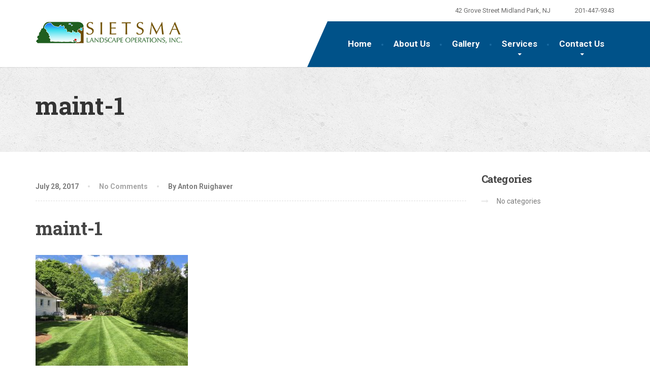

--- FILE ---
content_type: text/html; charset=UTF-8
request_url: https://sietsmalandscape.com/gallery/landscape-services/maint-1/
body_size: 11934
content:
<!DOCTYPE html>
<html lang="en-US">
<head>
<meta charset="UTF-8">
<meta name="viewport" content="width=device-width, initial-scale=1.0">
	<script src="https://kit.fontawesome.com/b8de461b40.js" crossorigin="anonymous"></script>
<link rel="pingback" href="https://sietsmalandscape.com/xmlrpc.php">

<!-- HTML5 shim and Respond.js for IE8 support of HTML5 elements and media queries -->
<!--[if lt IE 9]>
  <script src="https://oss.maxcdn.com/html5shiv/3.7.2/html5shiv.min.js"></script>
  <script src="https://oss.maxcdn.com/respond/1.4.2/respond.min.js"></script>
<![endif]-->

<meta name='robots' content='index, follow, max-image-preview:large, max-snippet:-1, max-video-preview:-1' />

	<!-- This site is optimized with the Yoast SEO plugin v26.6 - https://yoast.com/wordpress/plugins/seo/ -->
	<title>maint-1 - Sietsma Landscape Operations, Inc</title>
	<link rel="canonical" href="https://sietsmalandscape.com/gallery/landscape-services/maint-1/" />
	<meta property="og:locale" content="en_US" />
	<meta property="og:type" content="article" />
	<meta property="og:title" content="maint-1 - Sietsma Landscape Operations, Inc" />
	<meta property="og:url" content="https://sietsmalandscape.com/gallery/landscape-services/maint-1/" />
	<meta property="og:site_name" content="Sietsma Landscape Operations, Inc" />
	<meta property="og:image" content="https://sietsmalandscape.com/gallery/landscape-services/maint-1" />
	<meta property="og:image:width" content="1411" />
	<meta property="og:image:height" content="1058" />
	<meta property="og:image:type" content="image/jpeg" />
	<meta name="twitter:card" content="summary_large_image" />
	<script type="application/ld+json" class="yoast-schema-graph">{"@context":"https://schema.org","@graph":[{"@type":"WebPage","@id":"https://sietsmalandscape.com/gallery/landscape-services/maint-1/","url":"https://sietsmalandscape.com/gallery/landscape-services/maint-1/","name":"maint-1 - Sietsma Landscape Operations, Inc","isPartOf":{"@id":"https://sietsmalandscape.com/#website"},"primaryImageOfPage":{"@id":"https://sietsmalandscape.com/gallery/landscape-services/maint-1/#primaryimage"},"image":{"@id":"https://sietsmalandscape.com/gallery/landscape-services/maint-1/#primaryimage"},"thumbnailUrl":"https://sietsmalandscape.com/wp-content/uploads/2016/12/maint-1.jpg","datePublished":"2017-07-28T21:30:29+00:00","breadcrumb":{"@id":"https://sietsmalandscape.com/gallery/landscape-services/maint-1/#breadcrumb"},"inLanguage":"en-US","potentialAction":[{"@type":"ReadAction","target":["https://sietsmalandscape.com/gallery/landscape-services/maint-1/"]}]},{"@type":"ImageObject","inLanguage":"en-US","@id":"https://sietsmalandscape.com/gallery/landscape-services/maint-1/#primaryimage","url":"https://sietsmalandscape.com/wp-content/uploads/2016/12/maint-1.jpg","contentUrl":"https://sietsmalandscape.com/wp-content/uploads/2016/12/maint-1.jpg","width":1411,"height":1058},{"@type":"BreadcrumbList","@id":"https://sietsmalandscape.com/gallery/landscape-services/maint-1/#breadcrumb","itemListElement":[{"@type":"ListItem","position":1,"name":"Home","item":"https://sietsmalandscape.com/"},{"@type":"ListItem","position":2,"name":"Landscape Services","item":"https://sietsmalandscape.com/gallery/landscape-services/"},{"@type":"ListItem","position":3,"name":"maint-1"}]},{"@type":"WebSite","@id":"https://sietsmalandscape.com/#website","url":"https://sietsmalandscape.com/","name":"Sietsma Landscape Operations, Inc","description":"","potentialAction":[{"@type":"SearchAction","target":{"@type":"EntryPoint","urlTemplate":"https://sietsmalandscape.com/?s={search_term_string}"},"query-input":{"@type":"PropertyValueSpecification","valueRequired":true,"valueName":"search_term_string"}}],"inLanguage":"en-US"}]}</script>
	<!-- / Yoast SEO plugin. -->


<link rel='dns-prefetch' href='//maps.googleapis.com' />
<link rel='dns-prefetch' href='//fonts.googleapis.com' />
<link rel="alternate" type="application/rss+xml" title="Sietsma Landscape Operations, Inc &raquo; Feed" href="https://sietsmalandscape.com/feed/" />
<link rel="alternate" type="application/rss+xml" title="Sietsma Landscape Operations, Inc &raquo; Comments Feed" href="https://sietsmalandscape.com/comments/feed/" />
<link rel="alternate" type="application/rss+xml" title="Sietsma Landscape Operations, Inc &raquo; maint-1 Comments Feed" href="https://sietsmalandscape.com/gallery/landscape-services/maint-1/feed/" />
<link rel="alternate" title="oEmbed (JSON)" type="application/json+oembed" href="https://sietsmalandscape.com/wp-json/oembed/1.0/embed?url=https%3A%2F%2Fsietsmalandscape.com%2Fgallery%2Flandscape-services%2Fmaint-1%2F" />
<link rel="alternate" title="oEmbed (XML)" type="text/xml+oembed" href="https://sietsmalandscape.com/wp-json/oembed/1.0/embed?url=https%3A%2F%2Fsietsmalandscape.com%2Fgallery%2Flandscape-services%2Fmaint-1%2F&#038;format=xml" />
<style id='wp-img-auto-sizes-contain-inline-css' type='text/css'>
img:is([sizes=auto i],[sizes^="auto," i]){contain-intrinsic-size:3000px 1500px}
/*# sourceURL=wp-img-auto-sizes-contain-inline-css */
</style>
<style id='wp-emoji-styles-inline-css' type='text/css'>

	img.wp-smiley, img.emoji {
		display: inline !important;
		border: none !important;
		box-shadow: none !important;
		height: 1em !important;
		width: 1em !important;
		margin: 0 0.07em !important;
		vertical-align: -0.1em !important;
		background: none !important;
		padding: 0 !important;
	}
/*# sourceURL=wp-emoji-styles-inline-css */
</style>
<link rel='stylesheet' id='wp-block-library-css' href='https://sietsmalandscape.com/wp-includes/css/dist/block-library/style.min.css?ver=6.9' type='text/css' media='all' />
<style id='global-styles-inline-css' type='text/css'>
:root{--wp--preset--aspect-ratio--square: 1;--wp--preset--aspect-ratio--4-3: 4/3;--wp--preset--aspect-ratio--3-4: 3/4;--wp--preset--aspect-ratio--3-2: 3/2;--wp--preset--aspect-ratio--2-3: 2/3;--wp--preset--aspect-ratio--16-9: 16/9;--wp--preset--aspect-ratio--9-16: 9/16;--wp--preset--color--black: #000000;--wp--preset--color--cyan-bluish-gray: #abb8c3;--wp--preset--color--white: #ffffff;--wp--preset--color--pale-pink: #f78da7;--wp--preset--color--vivid-red: #cf2e2e;--wp--preset--color--luminous-vivid-orange: #ff6900;--wp--preset--color--luminous-vivid-amber: #fcb900;--wp--preset--color--light-green-cyan: #7bdcb5;--wp--preset--color--vivid-green-cyan: #00d084;--wp--preset--color--pale-cyan-blue: #8ed1fc;--wp--preset--color--vivid-cyan-blue: #0693e3;--wp--preset--color--vivid-purple: #9b51e0;--wp--preset--gradient--vivid-cyan-blue-to-vivid-purple: linear-gradient(135deg,rgb(6,147,227) 0%,rgb(155,81,224) 100%);--wp--preset--gradient--light-green-cyan-to-vivid-green-cyan: linear-gradient(135deg,rgb(122,220,180) 0%,rgb(0,208,130) 100%);--wp--preset--gradient--luminous-vivid-amber-to-luminous-vivid-orange: linear-gradient(135deg,rgb(252,185,0) 0%,rgb(255,105,0) 100%);--wp--preset--gradient--luminous-vivid-orange-to-vivid-red: linear-gradient(135deg,rgb(255,105,0) 0%,rgb(207,46,46) 100%);--wp--preset--gradient--very-light-gray-to-cyan-bluish-gray: linear-gradient(135deg,rgb(238,238,238) 0%,rgb(169,184,195) 100%);--wp--preset--gradient--cool-to-warm-spectrum: linear-gradient(135deg,rgb(74,234,220) 0%,rgb(151,120,209) 20%,rgb(207,42,186) 40%,rgb(238,44,130) 60%,rgb(251,105,98) 80%,rgb(254,248,76) 100%);--wp--preset--gradient--blush-light-purple: linear-gradient(135deg,rgb(255,206,236) 0%,rgb(152,150,240) 100%);--wp--preset--gradient--blush-bordeaux: linear-gradient(135deg,rgb(254,205,165) 0%,rgb(254,45,45) 50%,rgb(107,0,62) 100%);--wp--preset--gradient--luminous-dusk: linear-gradient(135deg,rgb(255,203,112) 0%,rgb(199,81,192) 50%,rgb(65,88,208) 100%);--wp--preset--gradient--pale-ocean: linear-gradient(135deg,rgb(255,245,203) 0%,rgb(182,227,212) 50%,rgb(51,167,181) 100%);--wp--preset--gradient--electric-grass: linear-gradient(135deg,rgb(202,248,128) 0%,rgb(113,206,126) 100%);--wp--preset--gradient--midnight: linear-gradient(135deg,rgb(2,3,129) 0%,rgb(40,116,252) 100%);--wp--preset--font-size--small: 13px;--wp--preset--font-size--medium: 20px;--wp--preset--font-size--large: 36px;--wp--preset--font-size--x-large: 42px;--wp--preset--spacing--20: 0.44rem;--wp--preset--spacing--30: 0.67rem;--wp--preset--spacing--40: 1rem;--wp--preset--spacing--50: 1.5rem;--wp--preset--spacing--60: 2.25rem;--wp--preset--spacing--70: 3.38rem;--wp--preset--spacing--80: 5.06rem;--wp--preset--shadow--natural: 6px 6px 9px rgba(0, 0, 0, 0.2);--wp--preset--shadow--deep: 12px 12px 50px rgba(0, 0, 0, 0.4);--wp--preset--shadow--sharp: 6px 6px 0px rgba(0, 0, 0, 0.2);--wp--preset--shadow--outlined: 6px 6px 0px -3px rgb(255, 255, 255), 6px 6px rgb(0, 0, 0);--wp--preset--shadow--crisp: 6px 6px 0px rgb(0, 0, 0);}:where(.is-layout-flex){gap: 0.5em;}:where(.is-layout-grid){gap: 0.5em;}body .is-layout-flex{display: flex;}.is-layout-flex{flex-wrap: wrap;align-items: center;}.is-layout-flex > :is(*, div){margin: 0;}body .is-layout-grid{display: grid;}.is-layout-grid > :is(*, div){margin: 0;}:where(.wp-block-columns.is-layout-flex){gap: 2em;}:where(.wp-block-columns.is-layout-grid){gap: 2em;}:where(.wp-block-post-template.is-layout-flex){gap: 1.25em;}:where(.wp-block-post-template.is-layout-grid){gap: 1.25em;}.has-black-color{color: var(--wp--preset--color--black) !important;}.has-cyan-bluish-gray-color{color: var(--wp--preset--color--cyan-bluish-gray) !important;}.has-white-color{color: var(--wp--preset--color--white) !important;}.has-pale-pink-color{color: var(--wp--preset--color--pale-pink) !important;}.has-vivid-red-color{color: var(--wp--preset--color--vivid-red) !important;}.has-luminous-vivid-orange-color{color: var(--wp--preset--color--luminous-vivid-orange) !important;}.has-luminous-vivid-amber-color{color: var(--wp--preset--color--luminous-vivid-amber) !important;}.has-light-green-cyan-color{color: var(--wp--preset--color--light-green-cyan) !important;}.has-vivid-green-cyan-color{color: var(--wp--preset--color--vivid-green-cyan) !important;}.has-pale-cyan-blue-color{color: var(--wp--preset--color--pale-cyan-blue) !important;}.has-vivid-cyan-blue-color{color: var(--wp--preset--color--vivid-cyan-blue) !important;}.has-vivid-purple-color{color: var(--wp--preset--color--vivid-purple) !important;}.has-black-background-color{background-color: var(--wp--preset--color--black) !important;}.has-cyan-bluish-gray-background-color{background-color: var(--wp--preset--color--cyan-bluish-gray) !important;}.has-white-background-color{background-color: var(--wp--preset--color--white) !important;}.has-pale-pink-background-color{background-color: var(--wp--preset--color--pale-pink) !important;}.has-vivid-red-background-color{background-color: var(--wp--preset--color--vivid-red) !important;}.has-luminous-vivid-orange-background-color{background-color: var(--wp--preset--color--luminous-vivid-orange) !important;}.has-luminous-vivid-amber-background-color{background-color: var(--wp--preset--color--luminous-vivid-amber) !important;}.has-light-green-cyan-background-color{background-color: var(--wp--preset--color--light-green-cyan) !important;}.has-vivid-green-cyan-background-color{background-color: var(--wp--preset--color--vivid-green-cyan) !important;}.has-pale-cyan-blue-background-color{background-color: var(--wp--preset--color--pale-cyan-blue) !important;}.has-vivid-cyan-blue-background-color{background-color: var(--wp--preset--color--vivid-cyan-blue) !important;}.has-vivid-purple-background-color{background-color: var(--wp--preset--color--vivid-purple) !important;}.has-black-border-color{border-color: var(--wp--preset--color--black) !important;}.has-cyan-bluish-gray-border-color{border-color: var(--wp--preset--color--cyan-bluish-gray) !important;}.has-white-border-color{border-color: var(--wp--preset--color--white) !important;}.has-pale-pink-border-color{border-color: var(--wp--preset--color--pale-pink) !important;}.has-vivid-red-border-color{border-color: var(--wp--preset--color--vivid-red) !important;}.has-luminous-vivid-orange-border-color{border-color: var(--wp--preset--color--luminous-vivid-orange) !important;}.has-luminous-vivid-amber-border-color{border-color: var(--wp--preset--color--luminous-vivid-amber) !important;}.has-light-green-cyan-border-color{border-color: var(--wp--preset--color--light-green-cyan) !important;}.has-vivid-green-cyan-border-color{border-color: var(--wp--preset--color--vivid-green-cyan) !important;}.has-pale-cyan-blue-border-color{border-color: var(--wp--preset--color--pale-cyan-blue) !important;}.has-vivid-cyan-blue-border-color{border-color: var(--wp--preset--color--vivid-cyan-blue) !important;}.has-vivid-purple-border-color{border-color: var(--wp--preset--color--vivid-purple) !important;}.has-vivid-cyan-blue-to-vivid-purple-gradient-background{background: var(--wp--preset--gradient--vivid-cyan-blue-to-vivid-purple) !important;}.has-light-green-cyan-to-vivid-green-cyan-gradient-background{background: var(--wp--preset--gradient--light-green-cyan-to-vivid-green-cyan) !important;}.has-luminous-vivid-amber-to-luminous-vivid-orange-gradient-background{background: var(--wp--preset--gradient--luminous-vivid-amber-to-luminous-vivid-orange) !important;}.has-luminous-vivid-orange-to-vivid-red-gradient-background{background: var(--wp--preset--gradient--luminous-vivid-orange-to-vivid-red) !important;}.has-very-light-gray-to-cyan-bluish-gray-gradient-background{background: var(--wp--preset--gradient--very-light-gray-to-cyan-bluish-gray) !important;}.has-cool-to-warm-spectrum-gradient-background{background: var(--wp--preset--gradient--cool-to-warm-spectrum) !important;}.has-blush-light-purple-gradient-background{background: var(--wp--preset--gradient--blush-light-purple) !important;}.has-blush-bordeaux-gradient-background{background: var(--wp--preset--gradient--blush-bordeaux) !important;}.has-luminous-dusk-gradient-background{background: var(--wp--preset--gradient--luminous-dusk) !important;}.has-pale-ocean-gradient-background{background: var(--wp--preset--gradient--pale-ocean) !important;}.has-electric-grass-gradient-background{background: var(--wp--preset--gradient--electric-grass) !important;}.has-midnight-gradient-background{background: var(--wp--preset--gradient--midnight) !important;}.has-small-font-size{font-size: var(--wp--preset--font-size--small) !important;}.has-medium-font-size{font-size: var(--wp--preset--font-size--medium) !important;}.has-large-font-size{font-size: var(--wp--preset--font-size--large) !important;}.has-x-large-font-size{font-size: var(--wp--preset--font-size--x-large) !important;}
/*# sourceURL=global-styles-inline-css */
</style>

<style id='classic-theme-styles-inline-css' type='text/css'>
/*! This file is auto-generated */
.wp-block-button__link{color:#fff;background-color:#32373c;border-radius:9999px;box-shadow:none;text-decoration:none;padding:calc(.667em + 2px) calc(1.333em + 2px);font-size:1.125em}.wp-block-file__button{background:#32373c;color:#fff;text-decoration:none}
/*# sourceURL=/wp-includes/css/classic-themes.min.css */
</style>
<link rel='stylesheet' id='contact-form-7-css' href='https://sietsmalandscape.com/wp-content/plugins/contact-form-7/includes/css/styles.css?ver=6.1.4' type='text/css' media='all' />
<link rel='stylesheet' id='essential-grid-plugin-settings-css' href='https://sietsmalandscape.com/wp-content/plugins/essential-grid/public/assets/css/settings.css?ver=2.1.0.2' type='text/css' media='all' />
<link rel='stylesheet' id='tp-open-sans-css' href='https://fonts.googleapis.com/css?family=Open+Sans%3A300%2C400%2C600%2C700%2C800&#038;ver=6.9' type='text/css' media='all' />
<link rel='stylesheet' id='tp-raleway-css' href='https://fonts.googleapis.com/css?family=Raleway%3A100%2C200%2C300%2C400%2C500%2C600%2C700%2C800%2C900&#038;ver=6.9' type='text/css' media='all' />
<link rel='stylesheet' id='tp-droid-serif-css' href='https://fonts.googleapis.com/css?family=Droid+Serif%3A400%2C700&#038;ver=6.9' type='text/css' media='all' />
<link rel='stylesheet' id='parent-style-css' href='https://sietsmalandscape.com/wp-content/themes/Sietsma-WP-Theme/style.css?ver=6.9' type='text/css' media='all' />
<link rel='stylesheet' id='thelandscaper-main-css' href='https://sietsmalandscape.com/wp-content/themes/Sietsma-WP-Theme-Child/style.css?ver=1.0' type='text/css' media='all' />
<link rel='stylesheet' id='thelandscaper-fonts-css' href='//fonts.googleapis.com/css?family=Roboto+Slab%3A400%2C700%7CRoboto%3A400%2C700%26subset%3Dlatin%2Clatin-ext' type='text/css' media='all' />
<link rel='stylesheet' id='fancybox-css' href='https://sietsmalandscape.com/wp-content/plugins/easy-fancybox/fancybox/1.5.4/jquery.fancybox.min.css?ver=6.9' type='text/css' media='screen' />
<style id='fancybox-inline-css' type='text/css'>
#fancybox-outer{background:#ffffff}#fancybox-content{background:#ffffff;border-color:#ffffff;color:#000000;}#fancybox-title,#fancybox-title-float-main{color:#fff}
/*# sourceURL=fancybox-inline-css */
</style>
<script type="text/javascript" src="https://sietsmalandscape.com/wp-content/themes/Sietsma-WP-Theme/assets/js/modernizr-custom.js?ver=6.9" id="thelandscaper-modernizr-js"></script>
<script type="text/javascript" src="https://sietsmalandscape.com/wp-content/themes/Sietsma-WP-Theme/assets/js/respimage.min.js?ver=1.2.0" id="thelandscaper-respimg-js"></script>
<script type="text/javascript" src="https://maps.googleapis.com/maps/api/js?key=AIzaSyBbkPecbtvWRhtkWWuy9w76ZOseumO3bSU&amp;ver=1" id="thelandscaper-maps-js"></script>
<script type="text/javascript" src="https://sietsmalandscape.com/wp-includes/js/jquery/jquery.min.js?ver=3.7.1" id="jquery-core-js"></script>
<script type="text/javascript" src="https://sietsmalandscape.com/wp-includes/js/jquery/jquery-migrate.min.js?ver=3.4.1" id="jquery-migrate-js"></script>
<link rel="https://api.w.org/" href="https://sietsmalandscape.com/wp-json/" /><link rel="alternate" title="JSON" type="application/json" href="https://sietsmalandscape.com/wp-json/wp/v2/media/7350" /><link rel="EditURI" type="application/rsd+xml" title="RSD" href="https://sietsmalandscape.com/xmlrpc.php?rsd" />
<meta name="generator" content="WordPress 6.9" />
<link rel='shortlink' href='https://sietsmalandscape.com/?p=7350' />
<style id="customizer-css" type="text/css">.header .navigation .navbar-brand img { margin-top: 0px;}@media (max-width: 992px) {.main-navigation li a {color: #ffffff;border-color: #0a5c93;background-color: #005289;}.main-navigation li .sub-menu li a {color: #ffffff;background-color: #006aa8;}.header { background-color: #ffffff;}}@media (max-width: 992px) { .topbar { background-color: #ffffff; }}.topbar,.topbar a,.topbar .tagline,.topbar .widget-icon-box .title,.topbar .widget-icon-box .subtitle { color: #6b6b6b;}.topbar .fa,.topbar .widget-icon-box .fa,.topbar .widget-social-icons a {color: #525252;}.topbar .widget-icon-box:hover .fa,.topbar .widget-social-icons a:hover .fa,.topbar .menu > li.menu-item-has-children:hover > a {color: #ffffff;}@media (min-width: 992px) {.header { background-color: #ffffff;}.main-navigation::before { border-color: transparent transparent transparent #ffffff;}.navigation {background-color: #ffffff;}.main-navigation,.header.header-wide .main-navigation::after {background-color: #005289;}.main-navigation li a {color: #ffffff;}.main-navigation li .sub-menu li a {color: #d6d6d6;background-color: #006aa8;}.main-navigation li .sub-menu li:hover > a {color: #ffffff;background-color: #00619f;border-bottom-color: #00619f;}.main-navigation>li:hover>a::after,.main-navigation>li:focus>a::after,.main-navigation>li.current-menu-item>a::after,.main-navigation>li.current-menu-item>a:hover::after,.main-navigation>li.current-menu-parent>a::after,.main-navigation>li.current-menu-parent>a:hover::after,.navigation ul>li>a::before {background-color: #196ba2;}}.page-header {text-align: left;background-color: #f2f2f2;background-image: url('https://sietsmalandscape.com/wp-content/themes/Sietsma-WP-Theme/assets/images/texture_1.png');}.page-header .main-title { color: #333333; }.page-header .sub-title { color: #999999; }.breadcrumbs { text-align: left; }.breadcrumbs a { color: #a5a5a5; }.breadcrumbs a:hover { color: #9b9b9b; }.breadcrumbs span>span { color: #23408f; }a,.dropcap,.post-item .title > a:hover,.testimonials .testimonial .author-location,.post .post-left-meta .box.date .day,.post .post-title a:hover,.w-footer .icon-box .fa,.content .icon-box .fa,.opening-times ul li.today,.social-icons a,.wpcf7 span,.testimonials .testimonial-person .testimonial-location,.panel-group .accordion-toggle:hover,.panel-group .accordion-toggle::before { color: #005289;}.jumbotron.carousel .carousel-topheading { color: #3486bd; }.w-footer .icon-box:hover .fa,.content .icon-box:hover .fa,a:hover,a:focus,a:active { color: #00487f; }.counter.count-box .count-icon .fa,.carousel-indicators li.active,.qt-table thead td,.opening-times ul span.right.label { background-color: #005289; }.client-logos img:hover,.cta-button:hover,.brochure-box:hover,.carousel-indicators li.active,.wpcf7-text:focus,.wpcf7-textarea:focus,.comment-form .comment-form-author input:focus,.comment-form .comment-form-email input:focus,.comment-form .comment-form-url input:focus,.comment-form .comment-form-comment textarea:focus { border-color: #005289; }.counter.count-box .count-icon .fa::after { border-top-color: #005289;}.counter.count-box:hover .count-icon .fa { background-color: #00487f;}.counter.count-box:hover .count-icon .fa::after { border-top-color: #00487f;}.btn-primary,.btn-primary:active,.btn-primary:focus,.btn-primary:active:focus,.btn-primary:hover,.wpcf7-submit,span.wpcf7-list-item,button,.navbar-toggle,input[type='button'],input[type='reset'],input[type='submit'],.jumbotron .carousel-indicators li.active,.post-item .vertical-center span,.post-item .label-wrap .label,.testimonials .testimonial-control,.testimonials .testimonial-control:first-of-type::before,.testimonials .testimonial-control:last-of-type::before,.cta-button,.brochure-box,.project-navigation a,.pagination a.current,.pagination span.current,.sidebar .widget.widget_nav_menu .menu li:hover,.sidebar .widget.widget_nav_menu .menu li.current-menu-item a,.sidebar .widget.widget_nav_menu .menu li a:hover,.panel-group .panel .panel-heading .accordion-toggle[aria-expanded="true"] { background-color: #006aa8; color: #ffffff;}.btn-primary:hover,.wpcf7-submit:hover,span.wpcf7-list-item:hover,button:hover,input[type='button']:hover,input[type='reset']:hover,input[type='submit']:hover,.post-item .vertical-center span:hover,.post-item .label-wrap .label:hover,.testimonials .testimonial-control:hover,.testimonials .testimonial-control:first-of-type:hover::before,.testimonials .testimonial-control:last-of-type:hover::before,.project-navigation a:hover,.pagination a:hover,.project-navigation a:focus { background-color: #00609e;color: #ffffff;}.woocommerce nav.woocommerce-pagination ul li span.current,.jumbotron .carousel-indicators li.active { border-color: #006aa8;}.post-item .label-wrap .label::after { border-top-color: #006aa8;}.pagination a:hover,span.wpcf7-list-item { border-color: #00609e;}.post-item .label-wrap .label:hover::after { border-top-color: #00609e; }body, .content a.icon-box .subtitle { color: #7c7c7c; }.widget-title { color: #005289; }.content .widget-title span.light { color: #a0a0a0; }.content .widget-title, .custom-title, .project-navigation, .post-meta-data { border-style: dashed; }.main-footer { background-color: ; background-image: url(''); }.main-footer, .main-footer p, .main-footer .widget_nav_menu ul>li>a { color: #757575; }.footer .widget-title { color: #ffffff; }.bottom-footer { background-color: #292929; }.bottom-footer p { color: #777777; }.bottom-footer a { color: #e4e4e4; }.bottom-footer a:hover { color: #ffffff; }.layout-boxed { background-color: #ffffff; };</style>
  
 <!-- Global site tag (gtag.js) - Google Analytics -->
<script async src="https://www.googletagmanager.com/gtag/js?id=UA-132924631-1"></script>
<script>
  window.dataLayer = window.dataLayer || [];
  function gtag(){dataLayer.push(arguments);}
  gtag('js', new Date());

  gtag('config', 'UA-132924631-1');
</script>
  
  
  <!--<link rel="stylesheet" href="https://sietsmalandscape.com/dev/wp-content/themes/Sietsma-WP-Theme-Child/font-awesome-4.7.0/css/font-awesome.min.css">  -->

<!-- Facebook Pixel Code -->
<script>
  !function(f,b,e,v,n,t,s)
  {if(f.fbq)return;n=f.fbq=function(){n.callMethod?
  n.callMethod.apply(n,arguments):n.queue.push(arguments)};
  if(!f._fbq)f._fbq=n;n.push=n;n.loaded=!0;n.version='2.0';
  n.queue=[];t=b.createElement(e);t.async=!0;
  t.src=v;s=b.getElementsByTagName(e)[0];
  s.parentNode.insertBefore(t,s)}(window, document,'script',
  'https://connect.facebook.net/en_US/fbevents.js');
  fbq('init', '394665911096646');
  fbq('track', 'PageView');
</script>
<noscript><img height="1" width="1" style="display:none"
  src="https://www.facebook.com/tr?id=394665911096646&ev=PageView&noscript=1"
/></noscript>
<!-- End Facebook Pixel Code -->

  
</head>

<body class="attachment wp-singular attachment-template-default single single-attachment postid-7350 attachmentid-7350 attachment-jpeg wp-theme-Sietsma-WP-Theme wp-child-theme-Sietsma-WP-Theme-Child fixed-navigation header-wide">
 

<div class="layout-boxed">
	
<header class="header header-wide">

			<div class="topbar hidden-xs">
			<div class="container">
				<span class="tagline"></span>
									<div class="widgets">
						<div class="widget widget-icon-box">				<div class="icon-box icon-small">
								<i class="fa fa-home"></i>
					<h6 class="title">42 Grove Street Midland Park, NJ</h6>
								</div>

			</div><div class="widget widget-icon-box">				<a class="icon-box icon-small" href="tel:201-447-9343" >
								<i class="fa fa-phone"></i>
					<h6 class="title">201-447-9343</h6>
								</a>

			</div>					</div>
						    </div>
		</div>
				
	<nav class="navigation" aria-label="Main Menu">
		<div class="container">
			
			<div class="navbar-header">

				<button type="button" class="navbar-toggle collapsed" data-toggle="collapse" data-target="#navbar" aria-expanded="false" aria-controls="navbar">
					<span class="navbar-toggle-text">MENU</span>
					<span class="navbar-toggle-icon">
						<span class="icon-bar"></span>
						<span class="icon-bar"></span>
						<span class="icon-bar"></span>
					</span>
				</button>

				<a href="https://sietsmalandscape.com/" title="Sietsma Landscape Operations, Inc" class="navbar-brand">
												<img src="https://sietsmalandscape.com/wp-content/uploads/2016/12/Logo-395x60.png" srcset="https://sietsmalandscape.com/wp-content/uploads/2016/12/Logo-395x60.png, https://sietsmalandscape.com/wp-content/uploads/2016/12/Logo-790x120.png 2x" alt="Sietsma Landscape Operations, Inc" />
										</a>
			</div>

			<div id="navbar" class="collapse navbar-collapse">
									<ul id="menu-demo-menu" class="main-navigation" role="menubar"><li id="menu-item-6994" class="menu-item menu-item-type-post_type menu-item-object-page menu-item-home menu-item-6994"><a href="https://sietsmalandscape.com/">Home</a></li>
<li id="menu-item-6993" class="menu-item menu-item-type-post_type menu-item-object-page menu-item-6993"><a href="https://sietsmalandscape.com/about-us/">About Us</a></li>
<li id="menu-item-7068" class="menu-item menu-item-type-post_type menu-item-object-page menu-item-7068"><a href="https://sietsmalandscape.com/gallery/">Gallery</a></li>
<li id="menu-item-7200" class="menu-item menu-item-type-post_type menu-item-object-page menu-item-has-children menu-item-7200" aria-haspopup="true" aria-expanded="false" tabindex="0"><a href="https://sietsmalandscape.com/services/">Services</a>
<ul class="sub-menu" role="menu">
	<li id="menu-item-7258" class="menu-item menu-item-type-custom menu-item-object-custom menu-item-has-children menu-item-7258" aria-haspopup="true" aria-expanded="false" tabindex="0"><a href="#">Landscape Design &#038; Build</a>
	<ul class="sub-menu" role="menu">
		<li id="menu-item-6969" class="menu-item menu-item-type-post_type menu-item-object-page menu-item-6969"><a href="https://sietsmalandscape.com/services/in-house-design/">In-House Design</a></li>
		<li id="menu-item-6967" class="menu-item menu-item-type-post_type menu-item-object-page menu-item-6967"><a href="https://sietsmalandscape.com/services/stone-and-hardscaping/">Custom Stonework &#038; Hardscape</a></li>
		<li id="menu-item-6972" class="menu-item menu-item-type-post_type menu-item-object-page menu-item-6972"><a href="https://sietsmalandscape.com/services/planting/">Planting</a></li>
		<li id="menu-item-6970" class="menu-item menu-item-type-post_type menu-item-object-page menu-item-6970"><a href="https://sietsmalandscape.com/services/lawns/">New Lawns &#8211; Seed, Sod &#038; Hydroseed</a></li>
	</ul>
</li>
	<li id="menu-item-6971" class="menu-item menu-item-type-post_type menu-item-object-page menu-item-6971"><a href="https://sietsmalandscape.com/services/maintenance/">Maintenance</a></li>
	<li id="menu-item-6968" class="menu-item menu-item-type-post_type menu-item-object-page menu-item-6968"><a href="https://sietsmalandscape.com/services/irrigation-lighting/">Irrigation &#038; Lighting</a></li>
	<li id="menu-item-7243" class="menu-item menu-item-type-post_type menu-item-object-page menu-item-7243"><a href="https://sietsmalandscape.com/services/commercial-snow-removal/">Commercial Snow Removal</a></li>
</ul>
</li>
<li id="menu-item-6995" class="menu-item menu-item-type-post_type menu-item-object-page menu-item-has-children menu-item-6995" aria-haspopup="true" aria-expanded="false" tabindex="0"><a href="https://sietsmalandscape.com/contact-us/">Contact Us</a>
<ul class="sub-menu" role="menu">
	<li id="menu-item-7554" class="menu-item menu-item-type-post_type menu-item-object-page menu-item-7554"><a href="https://sietsmalandscape.com/join-our-team-at-sietsma/">Join Our Team</a></li>
</ul>
</li>
</ul>							</div>
		</div>
	</nav>

</header>

<!-- Sticky-offset for the sticky navigation -->
<div class="sticky-offset"></div>	<div class="page-header" style="">
		<div class="container">
			<div class="row">
				<div class="col-xs-12">

					
											<h2 class="main-title"style="">maint-1</h2>
					
					
				</div>

			</div>
		</div>
	</div>

<div class="content">
	<div class="container">
		<div class="row">
			<main class="col-xs-12 col-md-9">

				
					<article class="post-inner post-7350 attachment type-attachment status-inherit hentry">
						
												
													<div class="post-meta-data">
								<time datetime="2017-07-28T21:30:29+00:00" class="date">July 28, 2017</time>
								<span class="round-divider"></span>
								<a href="https://sietsmalandscape.com/gallery/landscape-services/maint-1/#respond">No Comments</a>
								<span class="round-divider"></span>
								<span class="author">By Anton Ruighaver</span>
																							</div>
						
						<h1 class="post-title">maint-1</h1>
						
						<div class="post-content">
							<p class="attachment"><a href='https://sietsmalandscape.com/wp-content/uploads/2016/12/maint-1.jpg'><img fetchpriority="high" decoding="async" width="300" height="225" src="https://sietsmalandscape.com/wp-content/uploads/2016/12/maint-1-300x225.jpg" class="attachment-medium size-medium" alt="" srcset="https://sietsmalandscape.com/wp-content/uploads/2016/12/maint-1-300x225.jpg 300w, https://sietsmalandscape.com/wp-content/uploads/2016/12/maint-1-768x576.jpg 768w, https://sietsmalandscape.com/wp-content/uploads/2016/12/maint-1-1024x768.jpg 1024w, https://sietsmalandscape.com/wp-content/uploads/2016/12/maint-1.jpg 1411w" sizes="(max-width: 300px) 100vw, 300px" /></a></p>
						</div>

						<div class="clearfix"></div>
						
						
							<div class="social-sharing-buttons">
								<span data-toggle="tooltip" data-original-title="Share"><i class="fa fa-share-alt"></i></span>
																	<a class="twitter" href="http://twitter.com/intent/tweet/?text=maint-1&url=https://sietsmalandscape.com/gallery/landscape-services/maint-1/" title="maint-1" onclick="window.open(this.href, 'newwindow', 'width=700,height=450'); return false;">Twitter</a>
																									<a class="facebook" href="http://www.facebook.com/sharer/sharer.php?u=https://sietsmalandscape.com/gallery/landscape-services/maint-1/" title="maint-1" onclick="window.open(this.href, 'newwindow', 'width=700,height=450'); return false;">Facebook</a>
																									<a class="gplus" href="http://plus.google.com/share?url=https://sietsmalandscape.com/gallery/landscape-services/maint-1/" title="maint-1" onclick="window.open(this.href, 'newwindow', 'width=700,height=450'); return false;">Google+</a>
																									<a class="linkedin" href="http://www.linkedin.com/shareArticle?mini=true&url=https://sietsmalandscape.com/gallery/landscape-services/maint-1/&title=maint-1" title="maint-1" onclick="window.open(this.href, 'newwindow', 'width=700,height=450'); return false;">LinkedIn</a>
																<div class="clear"></div>
							</div>
						
						<!-- Multi Page in One Post -->
						
													
 <div id="comments" class="comments-area">
	
	
		<div id="respond" class="comment-respond">
		<h3 id="reply-title" class="comment-reply-title">Leave a Reply <small><a rel="nofollow" id="cancel-comment-reply-link" href="/gallery/landscape-services/maint-1/#respond" style="display:none;">Cancel reply</a></small></h3><p class="must-log-in">You must be <a href="https://sietsmalandscape.com/wp-login.php?redirect_to=https%3A%2F%2Fsietsmalandscape.com%2Fgallery%2Flandscape-services%2Fmaint-1%2F">logged in</a> to post a comment.</p>	</div><!-- #respond -->
	</div>											</article>

							</main>

							<div class="col-xs-12 col-md-3 ">
					<aside class="sidebar widget-area">
													<div class="widget widget_categories"><h6 class="widget-title"><span class="light">Categories</span></h6>
			<ul>
				<li class="cat-item-none">No categories</li>			</ul>

			</div>											</aside>
				</div>
			
		</div>
	</div>
</div>


<footer class="footer">

			<div class="main-footer">
			<div class="container">
				<div class="row">
					<div class="col-xs-12 col-md-4"><div class="widget w-footer widget_black_studio_tinymce"><h6 class="widget-title"><span class="light">About</span> Us</h6><div class="textwidget"><p class="p1"><span class="s1">Sietsma Landscape is a family owned and operated business that has been a trusted name in Bergen and Passaic counties for 30 years.<span class="Apple-converted-space">  </span>Founder and President, Glenn Sietsma, established Sietsma Landscape, Inc. in Midland Park in 1987.<span class="Apple-converted-space">  </span>Glenn started the company with his wife and one truck. Today, Sietsma now employs over 50 people and has expanded its operations to be able to accommodate all of your landscape needs.<span class="Apple-converted-space">  </span>While the company continues to grow each year, we have always maintained that small hands on feel. <span class="Apple-converted-space">  </span>We have earned the trust of our employees and customers, take pride in our many long term relationships, and value each and every client we work with. </span></p></div></div></div><div class="col-xs-12 col-md-4"><div class="widget w-footer widget-social-icons">
		 	<div class="social-icons">
									<a href="https://www.facebook.com/SietsmaLandscape/" target="_blank">
						<i class="fa fa-facebook"></i>
					</a>
				
				
									<a href="https://plus.google.com/102005099545788275626" target="_blank">
						<i class="fa-brands fa-google-plus-g"></i>
					</a>
				
								
									<a href="https://www.youtube.com/user/lawnrenovations" target="_blank">
						<i class="fa fa-youtube-play"></i>
					</a>
								
								
				
									<a href="https://www.pinterest.com/lawnrenovations/" target="_blank">
							
<i class="fa fa-pinterest"></i>
					</a>
				
				
									<a href="http://www.houzz.com/pro/sietsmalandscapeinc/sietsma-landscape-operations-inc" target="_blank">
						<i class="fa fa-houzz"></i>
					</a>
							</div>

			</div></div><div class="col-xs-12 col-md-4"><div class="widget w-footer widget_nav_menu"><div class="menu-demo-menu-container"><ul id="menu-demo-menu-1" class="menu"><li class="menu-item menu-item-type-post_type menu-item-object-page menu-item-home menu-item-6994"><a href="https://sietsmalandscape.com/">Home</a></li>
<li class="menu-item menu-item-type-post_type menu-item-object-page menu-item-6993"><a href="https://sietsmalandscape.com/about-us/">About Us</a></li>
<li class="menu-item menu-item-type-post_type menu-item-object-page menu-item-7068"><a href="https://sietsmalandscape.com/gallery/">Gallery</a></li>
<li class="menu-item menu-item-type-post_type menu-item-object-page menu-item-has-children menu-item-7200"><a href="https://sietsmalandscape.com/services/">Services</a>
<ul class="sub-menu">
	<li class="menu-item menu-item-type-custom menu-item-object-custom menu-item-has-children menu-item-7258"><a href="#">Landscape Design &#038; Build</a>
	<ul class="sub-menu">
		<li class="menu-item menu-item-type-post_type menu-item-object-page menu-item-6969"><a href="https://sietsmalandscape.com/services/in-house-design/">In-House Design</a></li>
		<li class="menu-item menu-item-type-post_type menu-item-object-page menu-item-6967"><a href="https://sietsmalandscape.com/services/stone-and-hardscaping/">Custom Stonework &#038; Hardscape</a></li>
		<li class="menu-item menu-item-type-post_type menu-item-object-page menu-item-6972"><a href="https://sietsmalandscape.com/services/planting/">Planting</a></li>
		<li class="menu-item menu-item-type-post_type menu-item-object-page menu-item-6970"><a href="https://sietsmalandscape.com/services/lawns/">New Lawns &#8211; Seed, Sod &#038; Hydroseed</a></li>
	</ul>
</li>
	<li class="menu-item menu-item-type-post_type menu-item-object-page menu-item-6971"><a href="https://sietsmalandscape.com/services/maintenance/">Maintenance</a></li>
	<li class="menu-item menu-item-type-post_type menu-item-object-page menu-item-6968"><a href="https://sietsmalandscape.com/services/irrigation-lighting/">Irrigation &#038; Lighting</a></li>
	<li class="menu-item menu-item-type-post_type menu-item-object-page menu-item-7243"><a href="https://sietsmalandscape.com/services/commercial-snow-removal/">Commercial Snow Removal</a></li>
</ul>
</li>
<li class="menu-item menu-item-type-post_type menu-item-object-page menu-item-has-children menu-item-6995"><a href="https://sietsmalandscape.com/contact-us/">Contact Us</a>
<ul class="sub-menu">
	<li class="menu-item menu-item-type-post_type menu-item-object-page menu-item-7554"><a href="https://sietsmalandscape.com/join-our-team-at-sietsma/">Join Our Team</a></li>
</ul>
</li>
</ul></div></div></div>				</div>
			</div>
		</div>
	
	<div class="bottom-footer">
		<div class="container">
			<div class="row">
				<div class="col-xs-12 col-md-4">
					<div class="bottom-left">
						<p>© 2017 Sietsma Landscape Operations, Inc.</p>
					</div>
				</div>
				<div class="col-xs-12 col-md-4">
					<div class="bottom-middle">
						<p></p>
					</div>
				</div>
				<div class="col-xs-12 col-md-4">
					<div class="bottom-right">
						<p>BIG Enough to SERVE, Small Enough to CARE</p>
					</div>
				</div>
			</div>
		</div>
	</div>

			<a class="scrollToTop" href="#">
			<i class="fa fa-angle-up"></i>
		</a>
	
</footer>

</div><!-- end layout boxed wrapper -->

<script type="speculationrules">
{"prefetch":[{"source":"document","where":{"and":[{"href_matches":"/*"},{"not":{"href_matches":["/wp-*.php","/wp-admin/*","/wp-content/uploads/*","/wp-content/*","/wp-content/plugins/*","/wp-content/themes/Sietsma-WP-Theme-Child/*","/wp-content/themes/Sietsma-WP-Theme/*","/*\\?(.+)"]}},{"not":{"selector_matches":"a[rel~=\"nofollow\"]"}},{"not":{"selector_matches":".no-prefetch, .no-prefetch a"}}]},"eagerness":"conservative"}]}
</script>
<script type="text/javascript" src="https://sietsmalandscape.com/wp-includes/js/dist/hooks.min.js?ver=dd5603f07f9220ed27f1" id="wp-hooks-js"></script>
<script type="text/javascript" src="https://sietsmalandscape.com/wp-includes/js/dist/i18n.min.js?ver=c26c3dc7bed366793375" id="wp-i18n-js"></script>
<script type="text/javascript" id="wp-i18n-js-after">
/* <![CDATA[ */
wp.i18n.setLocaleData( { 'text direction\u0004ltr': [ 'ltr' ] } );
//# sourceURL=wp-i18n-js-after
/* ]]> */
</script>
<script type="text/javascript" src="https://sietsmalandscape.com/wp-content/plugins/contact-form-7/includes/swv/js/index.js?ver=6.1.4" id="swv-js"></script>
<script type="text/javascript" id="contact-form-7-js-before">
/* <![CDATA[ */
var wpcf7 = {
    "api": {
        "root": "https:\/\/sietsmalandscape.com\/wp-json\/",
        "namespace": "contact-form-7\/v1"
    }
};
//# sourceURL=contact-form-7-js-before
/* ]]> */
</script>
<script type="text/javascript" src="https://sietsmalandscape.com/wp-content/plugins/contact-form-7/includes/js/index.js?ver=6.1.4" id="contact-form-7-js"></script>
<script type="text/javascript" src="https://sietsmalandscape.com/wp-includes/js/underscore.min.js?ver=1.13.7" id="underscore-js"></script>
<script type="text/javascript" id="thelandscaper-main-js-extra">
/* <![CDATA[ */
var TheLandscaper = {"themePath":"https://sietsmalandscape.com/wp-content/themes/Sietsma-WP-Theme"};
//# sourceURL=thelandscaper-main-js-extra
/* ]]> */
</script>
<script type="text/javascript" src="https://sietsmalandscape.com/wp-content/themes/Sietsma-WP-Theme/assets/js/main.min.js?ver=1.0" id="thelandscaper-main-js"></script>
<script type="text/javascript" src="https://sietsmalandscape.com/wp-includes/js/comment-reply.min.js?ver=6.9" id="comment-reply-js" async="async" data-wp-strategy="async" fetchpriority="low"></script>
<script type="text/javascript" src="https://sietsmalandscape.com/wp-content/plugins/easy-fancybox/vendor/purify.min.js?ver=6.9" id="fancybox-purify-js"></script>
<script type="text/javascript" id="jquery-fancybox-js-extra">
/* <![CDATA[ */
var efb_i18n = {"close":"Close","next":"Next","prev":"Previous","startSlideshow":"Start slideshow","toggleSize":"Toggle size"};
//# sourceURL=jquery-fancybox-js-extra
/* ]]> */
</script>
<script type="text/javascript" src="https://sietsmalandscape.com/wp-content/plugins/easy-fancybox/fancybox/1.5.4/jquery.fancybox.min.js?ver=6.9" id="jquery-fancybox-js"></script>
<script type="text/javascript" id="jquery-fancybox-js-after">
/* <![CDATA[ */
var fb_timeout, fb_opts={'autoScale':true,'showCloseButton':true,'width':560,'height':340,'margin':20,'pixelRatio':'false','padding':10,'centerOnScroll':false,'enableEscapeButton':true,'speedIn':300,'speedOut':300,'overlayShow':true,'hideOnOverlayClick':true,'overlayColor':'#000','overlayOpacity':0.6,'minViewportWidth':320,'minVpHeight':320,'disableCoreLightbox':'true','enableBlockControls':'true','fancybox_openBlockControls':'true' };
if(typeof easy_fancybox_handler==='undefined'){
var easy_fancybox_handler=function(){
jQuery([".nolightbox","a.wp-block-file__button","a.pin-it-button","a[href*='pinterest.com\/pin\/create']","a[href*='facebook.com\/share']","a[href*='twitter.com\/share']"].join(',')).addClass('nofancybox');
jQuery('a.fancybox-close').on('click',function(e){e.preventDefault();jQuery.fancybox.close()});
/* IMG */
						var unlinkedImageBlocks=jQuery(".wp-block-image > img:not(.nofancybox,figure.nofancybox>img)");
						unlinkedImageBlocks.wrap(function() {
							var href = jQuery( this ).attr( "src" );
							return "<a href='" + href + "'></a>";
						});
var fb_IMG_select=jQuery('a[href*=".jpg" i]:not(.nofancybox,li.nofancybox>a,figure.nofancybox>a),area[href*=".jpg" i]:not(.nofancybox),a[href*=".png" i]:not(.nofancybox,li.nofancybox>a,figure.nofancybox>a),area[href*=".png" i]:not(.nofancybox),a[href*=".webp" i]:not(.nofancybox,li.nofancybox>a,figure.nofancybox>a),area[href*=".webp" i]:not(.nofancybox),a[href*=".jpeg" i]:not(.nofancybox,li.nofancybox>a,figure.nofancybox>a),area[href*=".jpeg" i]:not(.nofancybox)');
fb_IMG_select.addClass('fancybox image');
var fb_IMG_sections=jQuery('.gallery,.wp-block-gallery,.tiled-gallery,.wp-block-jetpack-tiled-gallery,.ngg-galleryoverview,.ngg-imagebrowser,.nextgen_pro_blog_gallery,.nextgen_pro_film,.nextgen_pro_horizontal_filmstrip,.ngg-pro-masonry-wrapper,.ngg-pro-mosaic-container,.nextgen_pro_sidescroll,.nextgen_pro_slideshow,.nextgen_pro_thumbnail_grid,.tiled-gallery');
fb_IMG_sections.each(function(){jQuery(this).find(fb_IMG_select).attr('rel','gallery-'+fb_IMG_sections.index(this));});
jQuery('a.fancybox,area.fancybox,.fancybox>a').each(function(){jQuery(this).fancybox(jQuery.extend(true,{},fb_opts,{'transition':'elastic','transitionIn':'elastic','transitionOut':'elastic','opacity':false,'hideOnContentClick':false,'titleShow':true,'titlePosition':'over','titleFromAlt':true,'showNavArrows':true,'enableKeyboardNav':true,'cyclic':false,'mouseWheel':'true','changeSpeed':250,'changeFade':300}))});
};};
jQuery(easy_fancybox_handler);jQuery(document).on('post-load',easy_fancybox_handler);

//# sourceURL=jquery-fancybox-js-after
/* ]]> */
</script>
<script type="text/javascript" src="https://sietsmalandscape.com/wp-content/plugins/easy-fancybox/vendor/jquery.easing.min.js?ver=1.4.1" id="jquery-easing-js"></script>
<script type="text/javascript" src="https://sietsmalandscape.com/wp-content/plugins/easy-fancybox/vendor/jquery.mousewheel.min.js?ver=3.1.13" id="jquery-mousewheel-js"></script>
<script type="text/javascript" src="https://sietsmalandscape.com/wp-content/themes/Sietsma-WP-Theme/assets/js/widgets/jquery.waypoints.min.js?ver=3.1.1" id="thelandscaper-waypoints-js"></script>
<script type="text/javascript" src="https://sietsmalandscape.com/wp-content/themes/Sietsma-WP-Theme/assets/js/widgets/countbox.js?ver=6.9" id="thelandscaper-countbox-js"></script>
<script id="wp-emoji-settings" type="application/json">
{"baseUrl":"https://s.w.org/images/core/emoji/17.0.2/72x72/","ext":".png","svgUrl":"https://s.w.org/images/core/emoji/17.0.2/svg/","svgExt":".svg","source":{"concatemoji":"https://sietsmalandscape.com/wp-includes/js/wp-emoji-release.min.js?ver=6.9"}}
</script>
<script type="module">
/* <![CDATA[ */
/*! This file is auto-generated */
const a=JSON.parse(document.getElementById("wp-emoji-settings").textContent),o=(window._wpemojiSettings=a,"wpEmojiSettingsSupports"),s=["flag","emoji"];function i(e){try{var t={supportTests:e,timestamp:(new Date).valueOf()};sessionStorage.setItem(o,JSON.stringify(t))}catch(e){}}function c(e,t,n){e.clearRect(0,0,e.canvas.width,e.canvas.height),e.fillText(t,0,0);t=new Uint32Array(e.getImageData(0,0,e.canvas.width,e.canvas.height).data);e.clearRect(0,0,e.canvas.width,e.canvas.height),e.fillText(n,0,0);const a=new Uint32Array(e.getImageData(0,0,e.canvas.width,e.canvas.height).data);return t.every((e,t)=>e===a[t])}function p(e,t){e.clearRect(0,0,e.canvas.width,e.canvas.height),e.fillText(t,0,0);var n=e.getImageData(16,16,1,1);for(let e=0;e<n.data.length;e++)if(0!==n.data[e])return!1;return!0}function u(e,t,n,a){switch(t){case"flag":return n(e,"\ud83c\udff3\ufe0f\u200d\u26a7\ufe0f","\ud83c\udff3\ufe0f\u200b\u26a7\ufe0f")?!1:!n(e,"\ud83c\udde8\ud83c\uddf6","\ud83c\udde8\u200b\ud83c\uddf6")&&!n(e,"\ud83c\udff4\udb40\udc67\udb40\udc62\udb40\udc65\udb40\udc6e\udb40\udc67\udb40\udc7f","\ud83c\udff4\u200b\udb40\udc67\u200b\udb40\udc62\u200b\udb40\udc65\u200b\udb40\udc6e\u200b\udb40\udc67\u200b\udb40\udc7f");case"emoji":return!a(e,"\ud83e\u1fac8")}return!1}function f(e,t,n,a){let r;const o=(r="undefined"!=typeof WorkerGlobalScope&&self instanceof WorkerGlobalScope?new OffscreenCanvas(300,150):document.createElement("canvas")).getContext("2d",{willReadFrequently:!0}),s=(o.textBaseline="top",o.font="600 32px Arial",{});return e.forEach(e=>{s[e]=t(o,e,n,a)}),s}function r(e){var t=document.createElement("script");t.src=e,t.defer=!0,document.head.appendChild(t)}a.supports={everything:!0,everythingExceptFlag:!0},new Promise(t=>{let n=function(){try{var e=JSON.parse(sessionStorage.getItem(o));if("object"==typeof e&&"number"==typeof e.timestamp&&(new Date).valueOf()<e.timestamp+604800&&"object"==typeof e.supportTests)return e.supportTests}catch(e){}return null}();if(!n){if("undefined"!=typeof Worker&&"undefined"!=typeof OffscreenCanvas&&"undefined"!=typeof URL&&URL.createObjectURL&&"undefined"!=typeof Blob)try{var e="postMessage("+f.toString()+"("+[JSON.stringify(s),u.toString(),c.toString(),p.toString()].join(",")+"));",a=new Blob([e],{type:"text/javascript"});const r=new Worker(URL.createObjectURL(a),{name:"wpTestEmojiSupports"});return void(r.onmessage=e=>{i(n=e.data),r.terminate(),t(n)})}catch(e){}i(n=f(s,u,c,p))}t(n)}).then(e=>{for(const n in e)a.supports[n]=e[n],a.supports.everything=a.supports.everything&&a.supports[n],"flag"!==n&&(a.supports.everythingExceptFlag=a.supports.everythingExceptFlag&&a.supports[n]);var t;a.supports.everythingExceptFlag=a.supports.everythingExceptFlag&&!a.supports.flag,a.supports.everything||((t=a.source||{}).concatemoji?r(t.concatemoji):t.wpemoji&&t.twemoji&&(r(t.twemoji),r(t.wpemoji)))});
//# sourceURL=https://sietsmalandscape.com/wp-includes/js/wp-emoji-loader.min.js
/* ]]> */
</script>
</body>
</html>


--- FILE ---
content_type: text/css
request_url: https://sietsmalandscape.com/wp-content/themes/Sietsma-WP-Theme/style.css?ver=6.9
body_size: 35238
content:
@charset "UTF-8";
/*
Theme Name: Sietsma WP Theme
Theme URI: http://demo.qreativethemes.com/thelandscaper
Author: QreativeThemes
Author URI: http://themeforest.net/user/QreativeThemes/portfolio
Description: The Landscaper - A WordPress theme for lawn, landscaping and gardening companies, by QreativeThemes.
Version: 1.3.2
License: GNU General Public License v3 or later
License URI: http://www.gnu.org/licenses/gpl-3.0.html
Text Domain: the-landscaper-wp
Tags: custom-background, custom-colors, custom-menu, featured-images, sticky-post, theme-options, translation-ready
*/
/*--------------------------------------------------------------
>>> TABLE OF CONTENTS:
----------------------------------------------------------------
1.0  ----------- Theme Variables
2.0  ----------- Bootstrap
3.0  ----------- Start Theme Partials (3.0 till 19.0)
	3.1 -------- Normalize
	3.2 -------- Typography
	3.3 -------- Alignments
	3.4 -------- Shortcodes
	3.5 -------- Buttons
	3.6 -------- Forms
4.0	 ----------- Topbar
5.0	 ----------- Header
6.0	 ----------- Navigation
7.0	 ----------- Jumbotron
8.0  ----------- Page Title Area
9.0  ----------- Breadcrumbs
10.0 ----------- WordPress Widgets
11.0 ----------- Custom Widgets
12.0 ----------- Paginations
13.0 ----------- Single Gallery (Portfolio) Page
14.0 ----------- Blog Posts
15.0 ----------- Comments & Respond Form
16.0 ----------- Gallery + Captions
17.0 ----------- Footer
18.0 ----------- Search & 404 Page
19.0 ----------- WooCommerce
--------------------------------------------------------------*/
/*--------------------------------------------------------------
1.0 Theme Variables
--------------------------------------------------------------*/
/* Theme Variables, only visible in style.scss file */
/*--------------------------------------------------------------
2.0 Bootstrap
--------------------------------------------------------------*/
/*! normalize.css v3.0.3 | MIT License | github.com/necolas/normalize.css */
html { font-family: sans-serif; -ms-text-size-adjust: 100%; -webkit-text-size-adjust: 100%; }

body { margin: 0; }

article, aside, details, figcaption, figure, footer, header, hgroup, main, menu, nav, section, summary { display: block; }

audio, canvas, progress, video { display: inline-block; vertical-align: baseline; }

audio:not([controls]) { display: none; height: 0; }

[hidden], template { display: none; }

a { background-color: transparent; }

a:active, a:hover { outline: 0; }

abbr[title] { border-bottom: 1px dotted; }

b, strong { font-weight: bold; }

dfn { font-style: italic; }

h1 { font-size: 2em; margin: 0.67em 0; }

mark { background: #ff0; color: #000; }

small { font-size: 80%; }

sub, sup { font-size: 75%; line-height: 0; position: relative; vertical-align: baseline; }

sup { top: -0.5em; }

sub { bottom: -0.25em; }

img { border: 0; }

svg:not(:root) { overflow: hidden; }

figure { margin: 1em 40px; }

hr { box-sizing: content-box; height: 0; }

pre { overflow: auto; }

code, kbd, pre, samp { font-family: monospace, monospace; font-size: 1em; }

button, input, optgroup, select, textarea { color: inherit; font: inherit; margin: 0; }

button { overflow: visible; }

button, select { text-transform: none; }

button, html input[type="button"], input[type="reset"], input[type="submit"] { -webkit-appearance: button; cursor: pointer; }

button[disabled], html input[disabled] { cursor: default; }

button::-moz-focus-inner, input::-moz-focus-inner { border: 0; padding: 0; }

input { line-height: normal; }

input[type="checkbox"], input[type="radio"] { box-sizing: border-box; padding: 0; }

input[type="number"]::-webkit-inner-spin-button, input[type="number"]::-webkit-outer-spin-button { height: auto; }

input[type="search"] { -webkit-appearance: textfield; box-sizing: content-box; }

input[type="search"]::-webkit-search-cancel-button, input[type="search"]::-webkit-search-decoration { -webkit-appearance: none; }

fieldset { border: 1px solid #c0c0c0; margin: 0 2px; padding: 0.35em 0.625em 0.75em; }

legend { border: 0; padding: 0; }

textarea { overflow: auto; }

optgroup { font-weight: bold; }

table { border-collapse: collapse; border-spacing: 0; }

td, th { padding: 0; }

/*! Source: https://github.com/h5bp/html5-boilerplate/blob/master/src/css/main.css */
@media print { *, *:before, *:after { background: transparent !important; color: #000 !important; box-shadow: none !important; text-shadow: none !important; }
  a, a:visited { text-decoration: underline; }
  a[href]:after { content: " (" attr(href) ")"; }
  abbr[title]:after { content: " (" attr(title) ")"; }
  a[href^="#"]:after, a[href^="javascript:"]:after { content: ""; }
  pre, blockquote { border: 1px solid #999; page-break-inside: avoid; }
  thead { display: table-header-group; }
  tr, img { page-break-inside: avoid; }
  img { max-width: 100% !important; }
  p, h2, h3 { orphans: 3; widows: 3; }
  h2, h3 { page-break-after: avoid; }
  .navbar { display: none; }
  .btn > .caret, .dropup > .btn > .caret { border-top-color: #000 !important; }
  .label { border: 1px solid #000; }
  .table { border-collapse: collapse !important; }
  .table td, .table th { background-color: #fff !important; }
  .table-bordered th, .table-bordered td { border: 1px solid #ddd !important; } }
* { -webkit-box-sizing: border-box; -moz-box-sizing: border-box; box-sizing: border-box; }

*:before, *:after { -webkit-box-sizing: border-box; -moz-box-sizing: border-box; box-sizing: border-box; }

html { font-size: 10px; -webkit-tap-highlight-color: transparent; }

body { font-family: "Helvetica Neue", Helvetica, Arial, sans-serif; font-size: 14px; line-height: 1.42857; color: #a5a5a5; background-color: #fff; }

input, button, select, textarea { font-family: inherit; font-size: inherit; line-height: inherit; }

a { color: #337ab7; text-decoration: none; }
a:hover, a:focus { color: #23527c; text-decoration: underline; }
a:focus { outline: thin dotted; outline: 5px auto -webkit-focus-ring-color; outline-offset: -2px; }

figure { margin: 0; }

img { vertical-align: middle; }

.img-responsive { display: block; max-width: 100%; height: auto; }

.img-rounded { border-radius: 6px; }

.img-thumbnail { padding: 4px; line-height: 1.42857; background-color: #fff; border: 1px solid #ddd; border-radius: 4px; -webkit-transition: all 0.2s ease-in-out; -o-transition: all 0.2s ease-in-out; transition: all 0.2s ease-in-out; display: inline-block; max-width: 100%; height: auto; }

.img-circle { border-radius: 50%; }

hr { margin-top: 20px; margin-bottom: 20px; border: 0; border-top: 1px solid #eeeeee; }

.sr-only { position: absolute; width: 1px; height: 1px; margin: -1px; padding: 0; overflow: hidden; clip: rect(0, 0, 0, 0); border: 0; }

.sr-only-focusable:active, .sr-only-focusable:focus { position: static; width: auto; height: auto; margin: 0; overflow: visible; clip: auto; }

[role="button"] { cursor: pointer; }

h1, h2, h3, h4, h5, h6, .h1, .h2, .h3, .h4, .h5, .h6 { font-family: inherit; font-weight: 500; line-height: 1.1; color: inherit; }
h1 small, h1 .small, h2 small, h2 .small, h3 small, h3 .small, h4 small, h4 .small, h5 small, h5 .small, h6 small, h6 .small, .h1 small, .h1 .small, .h2 small, .h2 .small, .h3 small, .h3 .small, .h4 small, .h4 .small, .h5 small, .h5 .small, .h6 small, .h6 .small { font-weight: normal; line-height: 1; color: #777777; }

h1, .h1, h2, .h2, h3, .h3 { margin-top: 20px; margin-bottom: 10px; }
h1 small, h1 .small, .h1 small, .h1 .small, h2 small, h2 .small, .h2 small, .h2 .small, h3 small, h3 .small, .h3 small, .h3 .small { font-size: 65%; }

h4, .h4, h5, .h5, h6, .h6 { margin-top: 10px; margin-bottom: 10px; }
h4 small, h4 .small, .h4 small, .h4 .small, h5 small, h5 .small, .h5 small, .h5 .small, h6 small, h6 .small, .h6 small, .h6 .small { font-size: 75%; }

h1, .h1 { font-size: 36px; }

h2, .h2 { font-size: 30px; }

h3, .h3 { font-size: 24px; }

h4, .h4 { font-size: 18px; }

h5, .h5 { font-size: 14px; }

h6, .h6 { font-size: 12px; }

p { margin: 0 0 10px; }

.lead { margin-bottom: 20px; font-size: 16px; font-weight: 300; line-height: 1.4; }
@media (min-width: 768px) { .lead { font-size: 21px; } }

small, .small { font-size: 85%; }

mark, .mark { background-color: #fcf8e3; padding: .2em; }

.text-left { text-align: left; }

.text-right { text-align: right; }

.text-center { text-align: center; }

.text-justify { text-align: justify; }

.text-nowrap { white-space: nowrap; }

.text-lowercase { text-transform: lowercase; }

.text-uppercase, .initialism { text-transform: uppercase; }

.text-capitalize { text-transform: capitalize; }

.text-muted { color: #777777; }

.text-primary { color: #337ab7; }

a.text-primary:hover, a.text-primary:focus { color: #286090; }

.text-success { color: #3c763d; }

a.text-success:hover, a.text-success:focus { color: #2b542c; }

.text-info { color: #31708f; }

a.text-info:hover, a.text-info:focus { color: #245269; }

.text-warning { color: #8a6d3b; }

a.text-warning:hover, a.text-warning:focus { color: #66512c; }

.text-danger { color: #a94442; }

a.text-danger:hover, a.text-danger:focus { color: #843534; }

.bg-primary { color: #fff; }

.bg-primary { background-color: #337ab7; }

a.bg-primary:hover, a.bg-primary:focus { background-color: #286090; }

.bg-success { background-color: #dff0d8; }

a.bg-success:hover, a.bg-success:focus { background-color: #c1e2b3; }

.bg-info { background-color: #d9edf7; }

a.bg-info:hover, a.bg-info:focus { background-color: #afd9ee; }

.bg-warning { background-color: #fcf8e3; }

a.bg-warning:hover, a.bg-warning:focus { background-color: #f7ecb5; }

.bg-danger { background-color: #f2dede; }

a.bg-danger:hover, a.bg-danger:focus { background-color: #e4b9b9; }

.page-header { padding-bottom: 9px; margin: 40px 0 20px; border-bottom: 1px solid #eeeeee; }

ul, ol { margin-top: 0; margin-bottom: 10px; }
ul ul, ul ol, ol ul, ol ol { margin-bottom: 0; }

.list-unstyled { padding-left: 0; list-style: none; }

.list-inline { padding-left: 0; list-style: none; margin-left: -5px; }
.list-inline > li { display: inline-block; padding-left: 5px; padding-right: 5px; }

dl { margin-top: 0; margin-bottom: 20px; }

dt, dd { line-height: 1.42857; }

dt { font-weight: bold; }

dd { margin-left: 0; }

.dl-horizontal dd:before, .dl-horizontal dd:after { content: " "; display: table; }
.dl-horizontal dd:after { clear: both; }
@media (min-width: 992px) { .dl-horizontal dt { float: left; width: 160px; clear: left; text-align: right; overflow: hidden; text-overflow: ellipsis; white-space: nowrap; }
  .dl-horizontal dd { margin-left: 180px; } }

abbr[title], abbr[data-original-title] { cursor: help; border-bottom: 1px dotted #777777; }

.initialism { font-size: 90%; }

blockquote { padding: 10px 20px; margin: 0 0 20px; font-size: 17.5px; border-left: 5px solid #eeeeee; }
blockquote p:last-child, blockquote ul:last-child, blockquote ol:last-child { margin-bottom: 0; }
blockquote footer, blockquote small, blockquote .small { display: block; font-size: 80%; line-height: 1.42857; color: #777777; }
blockquote footer:before, blockquote small:before, blockquote .small:before { content: '\2014 \00A0'; }

.blockquote-reverse, blockquote.pull-right { padding-right: 15px; padding-left: 0; border-right: 5px solid #eeeeee; border-left: 0; text-align: right; }
.blockquote-reverse footer:before, .blockquote-reverse small:before, .blockquote-reverse .small:before, blockquote.pull-right footer:before, blockquote.pull-right small:before, blockquote.pull-right .small:before { content: ''; }
.blockquote-reverse footer:after, .blockquote-reverse small:after, .blockquote-reverse .small:after, blockquote.pull-right footer:after, blockquote.pull-right small:after, blockquote.pull-right .small:after { content: '\00A0 \2014'; }

address { margin-bottom: 20px; font-style: normal; line-height: 1.42857; }

code, kbd, pre, samp { font-family: Menlo, Monaco, Consolas, "Courier New", monospace; }

code { padding: 2px 4px; font-size: 90%; color: #c7254e; background-color: #f9f2f4; border-radius: 4px; }

kbd { padding: 2px 4px; font-size: 90%; color: #fff; background-color: #333; border-radius: 3px; box-shadow: inset 0 -1px 0 rgba(0, 0, 0, 0.25); }
kbd kbd { padding: 0; font-size: 100%; font-weight: bold; box-shadow: none; }

pre { display: block; padding: 9.5px; margin: 0 0 10px; font-size: 13px; line-height: 1.42857; word-break: break-all; word-wrap: break-word; color: #333333; background-color: #f5f5f5; border: 1px solid #ccc; border-radius: 4px; }
pre code { padding: 0; font-size: inherit; color: inherit; white-space: pre-wrap; background-color: transparent; border-radius: 0; }

.pre-scrollable { max-height: 340px; overflow-y: scroll; }

.container { margin-right: auto; margin-left: auto; padding-left: 15px; padding-right: 15px; }
.container:before, .container:after { content: " "; display: table; }
.container:after { clear: both; }
@media (min-width: 768px) { .container { width: 750px; } }
@media (min-width: 992px) { .container { width: 970px; } }
@media (min-width: 1200px) { .container { width: 1170px; } }

.container-fluid { margin-right: auto; margin-left: auto; padding-left: 15px; padding-right: 15px; }
.container-fluid:before, .container-fluid:after { content: " "; display: table; }
.container-fluid:after { clear: both; }

.row { margin-left: -15px; margin-right: -15px; }
.row:before, .row:after { content: " "; display: table; }
.row:after { clear: both; }

.col-xs-1, .col-sm-1, .col-md-1, .col-lg-1, .col-xs-2, .col-sm-2, .col-md-2, .col-lg-2, .col-xs-3, .col-sm-3, .col-md-3, .col-lg-3, .col-xs-4, .col-sm-4, .col-md-4, .col-lg-4, .col-xs-5, .col-sm-5, .col-md-5, .col-lg-5, .col-xs-6, .col-sm-6, .col-md-6, .col-lg-6, .col-xs-7, .col-sm-7, .col-md-7, .col-lg-7, .col-xs-8, .col-sm-8, .col-md-8, .col-lg-8, .col-xs-9, .col-sm-9, .col-md-9, .col-lg-9, .col-xs-10, .col-sm-10, .col-md-10, .col-lg-10, .col-xs-11, .col-sm-11, .col-md-11, .col-lg-11, .col-xs-12, .col-sm-12, .col-md-12, .col-lg-12 { position: relative; min-height: 1px; padding-left: 15px; padding-right: 15px; }

.col-xs-1, .col-xs-2, .col-xs-3, .col-xs-4, .col-xs-5, .col-xs-6, .col-xs-7, .col-xs-8, .col-xs-9, .col-xs-10, .col-xs-11, .col-xs-12 { float: left; }

.col-xs-1 { width: 8.33333%; }

.col-xs-2 { width: 16.66667%; }

.col-xs-3 { width: 25%; }

.col-xs-4 { width: 33.33333%; }

.col-xs-5 { width: 41.66667%; }

.col-xs-6 { width: 50%; }

.col-xs-7 { width: 58.33333%; }

.col-xs-8 { width: 66.66667%; }

.col-xs-9 { width: 75%; }

.col-xs-10 { width: 83.33333%; }

.col-xs-11 { width: 91.66667%; }

.col-xs-12 { width: 100%; }

.col-xs-pull-0 { right: auto; }

.col-xs-pull-1 { right: 8.33333%; }

.col-xs-pull-2 { right: 16.66667%; }

.col-xs-pull-3 { right: 25%; }

.col-xs-pull-4 { right: 33.33333%; }

.col-xs-pull-5 { right: 41.66667%; }

.col-xs-pull-6 { right: 50%; }

.col-xs-pull-7 { right: 58.33333%; }

.col-xs-pull-8 { right: 66.66667%; }

.col-xs-pull-9 { right: 75%; }

.col-xs-pull-10 { right: 83.33333%; }

.col-xs-pull-11 { right: 91.66667%; }

.col-xs-pull-12 { right: 100%; }

.col-xs-push-0 { left: auto; }

.col-xs-push-1 { left: 8.33333%; }

.col-xs-push-2 { left: 16.66667%; }

.col-xs-push-3 { left: 25%; }

.col-xs-push-4 { left: 33.33333%; }

.col-xs-push-5 { left: 41.66667%; }

.col-xs-push-6 { left: 50%; }

.col-xs-push-7 { left: 58.33333%; }

.col-xs-push-8 { left: 66.66667%; }

.col-xs-push-9 { left: 75%; }

.col-xs-push-10 { left: 83.33333%; }

.col-xs-push-11 { left: 91.66667%; }

.col-xs-push-12 { left: 100%; }

.col-xs-offset-0 { margin-left: 0%; }

.col-xs-offset-1 { margin-left: 8.33333%; }

.col-xs-offset-2 { margin-left: 16.66667%; }

.col-xs-offset-3 { margin-left: 25%; }

.col-xs-offset-4 { margin-left: 33.33333%; }

.col-xs-offset-5 { margin-left: 41.66667%; }

.col-xs-offset-6 { margin-left: 50%; }

.col-xs-offset-7 { margin-left: 58.33333%; }

.col-xs-offset-8 { margin-left: 66.66667%; }

.col-xs-offset-9 { margin-left: 75%; }

.col-xs-offset-10 { margin-left: 83.33333%; }

.col-xs-offset-11 { margin-left: 91.66667%; }

.col-xs-offset-12 { margin-left: 100%; }

@media (min-width: 768px) { .col-sm-1, .col-sm-2, .col-sm-3, .col-sm-4, .col-sm-5, .col-sm-6, .col-sm-7, .col-sm-8, .col-sm-9, .col-sm-10, .col-sm-11, .col-sm-12 { float: left; }
  .col-sm-1 { width: 8.33333%; }
  .col-sm-2 { width: 16.66667%; }
  .col-sm-3 { width: 25%; }
  .col-sm-4 { width: 33.33333%; }
  .col-sm-5 { width: 41.66667%; }
  .col-sm-6 { width: 50%; }
  .col-sm-7 { width: 58.33333%; }
  .col-sm-8 { width: 66.66667%; }
  .col-sm-9 { width: 75%; }
  .col-sm-10 { width: 83.33333%; }
  .col-sm-11 { width: 91.66667%; }
  .col-sm-12 { width: 100%; }
  .col-sm-pull-0 { right: auto; }
  .col-sm-pull-1 { right: 8.33333%; }
  .col-sm-pull-2 { right: 16.66667%; }
  .col-sm-pull-3 { right: 25%; }
  .col-sm-pull-4 { right: 33.33333%; }
  .col-sm-pull-5 { right: 41.66667%; }
  .col-sm-pull-6 { right: 50%; }
  .col-sm-pull-7 { right: 58.33333%; }
  .col-sm-pull-8 { right: 66.66667%; }
  .col-sm-pull-9 { right: 75%; }
  .col-sm-pull-10 { right: 83.33333%; }
  .col-sm-pull-11 { right: 91.66667%; }
  .col-sm-pull-12 { right: 100%; }
  .col-sm-push-0 { left: auto; }
  .col-sm-push-1 { left: 8.33333%; }
  .col-sm-push-2 { left: 16.66667%; }
  .col-sm-push-3 { left: 25%; }
  .col-sm-push-4 { left: 33.33333%; }
  .col-sm-push-5 { left: 41.66667%; }
  .col-sm-push-6 { left: 50%; }
  .col-sm-push-7 { left: 58.33333%; }
  .col-sm-push-8 { left: 66.66667%; }
  .col-sm-push-9 { left: 75%; }
  .col-sm-push-10 { left: 83.33333%; }
  .col-sm-push-11 { left: 91.66667%; }
  .col-sm-push-12 { left: 100%; }
  .col-sm-offset-0 { margin-left: 0%; }
  .col-sm-offset-1 { margin-left: 8.33333%; }
  .col-sm-offset-2 { margin-left: 16.66667%; }
  .col-sm-offset-3 { margin-left: 25%; }
  .col-sm-offset-4 { margin-left: 33.33333%; }
  .col-sm-offset-5 { margin-left: 41.66667%; }
  .col-sm-offset-6 { margin-left: 50%; }
  .col-sm-offset-7 { margin-left: 58.33333%; }
  .col-sm-offset-8 { margin-left: 66.66667%; }
  .col-sm-offset-9 { margin-left: 75%; }
  .col-sm-offset-10 { margin-left: 83.33333%; }
  .col-sm-offset-11 { margin-left: 91.66667%; }
  .col-sm-offset-12 { margin-left: 100%; } }
@media (min-width: 992px) { .col-md-1, .col-md-2, .col-md-3, .col-md-4, .col-md-5, .col-md-6, .col-md-7, .col-md-8, .col-md-9, .col-md-10, .col-md-11, .col-md-12 { float: left; }
  .col-md-1 { width: 8.33333%; }
  .col-md-2 { width: 16.66667%; }
  .col-md-3 { width: 25%; }
  .col-md-4 { width: 33.33333%; }
  .col-md-5 { width: 41.66667%; }
  .col-md-6 { width: 50%; }
  .col-md-7 { width: 58.33333%; }
  .col-md-8 { width: 66.66667%; }
  .col-md-9 { width: 75%; }
  .col-md-10 { width: 83.33333%; }
  .col-md-11 { width: 91.66667%; }
  .col-md-12 { width: 100%; }
  .col-md-pull-0 { right: auto; }
  .col-md-pull-1 { right: 8.33333%; }
  .col-md-pull-2 { right: 16.66667%; }
  .col-md-pull-3 { right: 25%; }
  .col-md-pull-4 { right: 33.33333%; }
  .col-md-pull-5 { right: 41.66667%; }
  .col-md-pull-6 { right: 50%; }
  .col-md-pull-7 { right: 58.33333%; }
  .col-md-pull-8 { right: 66.66667%; }
  .col-md-pull-9 { right: 75%; }
  .col-md-pull-10 { right: 83.33333%; }
  .col-md-pull-11 { right: 91.66667%; }
  .col-md-pull-12 { right: 100%; }
  .col-md-push-0 { left: auto; }
  .col-md-push-1 { left: 8.33333%; }
  .col-md-push-2 { left: 16.66667%; }
  .col-md-push-3 { left: 25%; }
  .col-md-push-4 { left: 33.33333%; }
  .col-md-push-5 { left: 41.66667%; }
  .col-md-push-6 { left: 50%; }
  .col-md-push-7 { left: 58.33333%; }
  .col-md-push-8 { left: 66.66667%; }
  .col-md-push-9 { left: 75%; }
  .col-md-push-10 { left: 83.33333%; }
  .col-md-push-11 { left: 91.66667%; }
  .col-md-push-12 { left: 100%; }
  .col-md-offset-0 { margin-left: 0%; }
  .col-md-offset-1 { margin-left: 8.33333%; }
  .col-md-offset-2 { margin-left: 16.66667%; }
  .col-md-offset-3 { margin-left: 25%; }
  .col-md-offset-4 { margin-left: 33.33333%; }
  .col-md-offset-5 { margin-left: 41.66667%; }
  .col-md-offset-6 { margin-left: 50%; }
  .col-md-offset-7 { margin-left: 58.33333%; }
  .col-md-offset-8 { margin-left: 66.66667%; }
  .col-md-offset-9 { margin-left: 75%; }
  .col-md-offset-10 { margin-left: 83.33333%; }
  .col-md-offset-11 { margin-left: 91.66667%; }
  .col-md-offset-12 { margin-left: 100%; } }
@media (min-width: 1200px) { .col-lg-1, .col-lg-2, .col-lg-3, .col-lg-4, .col-lg-5, .col-lg-6, .col-lg-7, .col-lg-8, .col-lg-9, .col-lg-10, .col-lg-11, .col-lg-12 { float: left; }
  .col-lg-1 { width: 8.33333%; }
  .col-lg-2 { width: 16.66667%; }
  .col-lg-3 { width: 25%; }
  .col-lg-4 { width: 33.33333%; }
  .col-lg-5 { width: 41.66667%; }
  .col-lg-6 { width: 50%; }
  .col-lg-7 { width: 58.33333%; }
  .col-lg-8 { width: 66.66667%; }
  .col-lg-9 { width: 75%; }
  .col-lg-10 { width: 83.33333%; }
  .col-lg-11 { width: 91.66667%; }
  .col-lg-12 { width: 100%; }
  .col-lg-pull-0 { right: auto; }
  .col-lg-pull-1 { right: 8.33333%; }
  .col-lg-pull-2 { right: 16.66667%; }
  .col-lg-pull-3 { right: 25%; }
  .col-lg-pull-4 { right: 33.33333%; }
  .col-lg-pull-5 { right: 41.66667%; }
  .col-lg-pull-6 { right: 50%; }
  .col-lg-pull-7 { right: 58.33333%; }
  .col-lg-pull-8 { right: 66.66667%; }
  .col-lg-pull-9 { right: 75%; }
  .col-lg-pull-10 { right: 83.33333%; }
  .col-lg-pull-11 { right: 91.66667%; }
  .col-lg-pull-12 { right: 100%; }
  .col-lg-push-0 { left: auto; }
  .col-lg-push-1 { left: 8.33333%; }
  .col-lg-push-2 { left: 16.66667%; }
  .col-lg-push-3 { left: 25%; }
  .col-lg-push-4 { left: 33.33333%; }
  .col-lg-push-5 { left: 41.66667%; }
  .col-lg-push-6 { left: 50%; }
  .col-lg-push-7 { left: 58.33333%; }
  .col-lg-push-8 { left: 66.66667%; }
  .col-lg-push-9 { left: 75%; }
  .col-lg-push-10 { left: 83.33333%; }
  .col-lg-push-11 { left: 91.66667%; }
  .col-lg-push-12 { left: 100%; }
  .col-lg-offset-0 { margin-left: 0%; }
  .col-lg-offset-1 { margin-left: 8.33333%; }
  .col-lg-offset-2 { margin-left: 16.66667%; }
  .col-lg-offset-3 { margin-left: 25%; }
  .col-lg-offset-4 { margin-left: 33.33333%; }
  .col-lg-offset-5 { margin-left: 41.66667%; }
  .col-lg-offset-6 { margin-left: 50%; }
  .col-lg-offset-7 { margin-left: 58.33333%; }
  .col-lg-offset-8 { margin-left: 66.66667%; }
  .col-lg-offset-9 { margin-left: 75%; }
  .col-lg-offset-10 { margin-left: 83.33333%; }
  .col-lg-offset-11 { margin-left: 91.66667%; }
  .col-lg-offset-12 { margin-left: 100%; } }
table { background-color: transparent; }

caption { padding-top: 8px; padding-bottom: 8px; color: #777777; text-align: left; }

th { text-align: left; }

.table { width: 100%; max-width: 100%; margin-bottom: 20px; }
.table > thead > tr > th, .table > thead > tr > td, .table > tbody > tr > th, .table > tbody > tr > td, .table > tfoot > tr > th, .table > tfoot > tr > td { padding: 8px; line-height: 1.42857; vertical-align: top; border-top: 1px solid #ddd; }
.table > thead > tr > th { vertical-align: bottom; border-bottom: 2px solid #ddd; }
.table > caption + thead > tr:first-child > th, .table > caption + thead > tr:first-child > td, .table > colgroup + thead > tr:first-child > th, .table > colgroup + thead > tr:first-child > td, .table > thead:first-child > tr:first-child > th, .table > thead:first-child > tr:first-child > td { border-top: 0; }
.table > tbody + tbody { border-top: 2px solid #ddd; }
.table .table { background-color: #fff; }

.table-condensed > thead > tr > th, .table-condensed > thead > tr > td, .table-condensed > tbody > tr > th, .table-condensed > tbody > tr > td, .table-condensed > tfoot > tr > th, .table-condensed > tfoot > tr > td { padding: 5px; }

.table-bordered { border: 1px solid #ddd; }
.table-bordered > thead > tr > th, .table-bordered > thead > tr > td, .table-bordered > tbody > tr > th, .table-bordered > tbody > tr > td, .table-bordered > tfoot > tr > th, .table-bordered > tfoot > tr > td { border: 1px solid #ddd; }
.table-bordered > thead > tr > th, .table-bordered > thead > tr > td { border-bottom-width: 2px; }

.table-striped > tbody > tr:nth-of-type(odd) { background-color: #f9f9f9; }

.table-hover > tbody > tr:hover { background-color: #f5f5f5; }

table col[class*="col-"] { position: static; float: none; display: table-column; }

table td[class*="col-"], table th[class*="col-"] { position: static; float: none; display: table-cell; }

.table > thead > tr > td.active, .table > thead > tr > th.active, .table > thead > tr.active > td, .table > thead > tr.active > th, .table > tbody > tr > td.active, .table > tbody > tr > th.active, .table > tbody > tr.active > td, .table > tbody > tr.active > th, .table > tfoot > tr > td.active, .table > tfoot > tr > th.active, .table > tfoot > tr.active > td, .table > tfoot > tr.active > th { background-color: #f5f5f5; }

.table-hover > tbody > tr > td.active:hover, .table-hover > tbody > tr > th.active:hover, .table-hover > tbody > tr.active:hover > td, .table-hover > tbody > tr:hover > .active, .table-hover > tbody > tr.active:hover > th { background-color: #e8e8e8; }

.table > thead > tr > td.success, .table > thead > tr > th.success, .table > thead > tr.success > td, .table > thead > tr.success > th, .table > tbody > tr > td.success, .table > tbody > tr > th.success, .table > tbody > tr.success > td, .table > tbody > tr.success > th, .table > tfoot > tr > td.success, .table > tfoot > tr > th.success, .table > tfoot > tr.success > td, .table > tfoot > tr.success > th { background-color: #dff0d8; }

.table-hover > tbody > tr > td.success:hover, .table-hover > tbody > tr > th.success:hover, .table-hover > tbody > tr.success:hover > td, .table-hover > tbody > tr:hover > .success, .table-hover > tbody > tr.success:hover > th { background-color: #d0e9c6; }

.table > thead > tr > td.info, .table > thead > tr > th.info, .table > thead > tr.info > td, .table > thead > tr.info > th, .table > tbody > tr > td.info, .table > tbody > tr > th.info, .table > tbody > tr.info > td, .table > tbody > tr.info > th, .table > tfoot > tr > td.info, .table > tfoot > tr > th.info, .table > tfoot > tr.info > td, .table > tfoot > tr.info > th { background-color: #d9edf7; }

.table-hover > tbody > tr > td.info:hover, .table-hover > tbody > tr > th.info:hover, .table-hover > tbody > tr.info:hover > td, .table-hover > tbody > tr:hover > .info, .table-hover > tbody > tr.info:hover > th { background-color: #c4e3f3; }

.table > thead > tr > td.warning, .table > thead > tr > th.warning, .table > thead > tr.warning > td, .table > thead > tr.warning > th, .table > tbody > tr > td.warning, .table > tbody > tr > th.warning, .table > tbody > tr.warning > td, .table > tbody > tr.warning > th, .table > tfoot > tr > td.warning, .table > tfoot > tr > th.warning, .table > tfoot > tr.warning > td, .table > tfoot > tr.warning > th { background-color: #fcf8e3; }

.table-hover > tbody > tr > td.warning:hover, .table-hover > tbody > tr > th.warning:hover, .table-hover > tbody > tr.warning:hover > td, .table-hover > tbody > tr:hover > .warning, .table-hover > tbody > tr.warning:hover > th { background-color: #faf2cc; }

.table > thead > tr > td.danger, .table > thead > tr > th.danger, .table > thead > tr.danger > td, .table > thead > tr.danger > th, .table > tbody > tr > td.danger, .table > tbody > tr > th.danger, .table > tbody > tr.danger > td, .table > tbody > tr.danger > th, .table > tfoot > tr > td.danger, .table > tfoot > tr > th.danger, .table > tfoot > tr.danger > td, .table > tfoot > tr.danger > th { background-color: #f2dede; }

.table-hover > tbody > tr > td.danger:hover, .table-hover > tbody > tr > th.danger:hover, .table-hover > tbody > tr.danger:hover > td, .table-hover > tbody > tr:hover > .danger, .table-hover > tbody > tr.danger:hover > th { background-color: #ebcccc; }

.table-responsive { overflow-x: auto; min-height: 0.01%; }
@media screen and (max-width: 767px) { .table-responsive { width: 100%; margin-bottom: 15px; overflow-y: hidden; -ms-overflow-style: -ms-autohiding-scrollbar; border: 1px solid #ddd; }
  .table-responsive > .table { margin-bottom: 0; }
  .table-responsive > .table > thead > tr > th, .table-responsive > .table > thead > tr > td, .table-responsive > .table > tbody > tr > th, .table-responsive > .table > tbody > tr > td, .table-responsive > .table > tfoot > tr > th, .table-responsive > .table > tfoot > tr > td { white-space: nowrap; }
  .table-responsive > .table-bordered { border: 0; }
  .table-responsive > .table-bordered > thead > tr > th:first-child, .table-responsive > .table-bordered > thead > tr > td:first-child, .table-responsive > .table-bordered > tbody > tr > th:first-child, .table-responsive > .table-bordered > tbody > tr > td:first-child, .table-responsive > .table-bordered > tfoot > tr > th:first-child, .table-responsive > .table-bordered > tfoot > tr > td:first-child { border-left: 0; }
  .table-responsive > .table-bordered > thead > tr > th:last-child, .table-responsive > .table-bordered > thead > tr > td:last-child, .table-responsive > .table-bordered > tbody > tr > th:last-child, .table-responsive > .table-bordered > tbody > tr > td:last-child, .table-responsive > .table-bordered > tfoot > tr > th:last-child, .table-responsive > .table-bordered > tfoot > tr > td:last-child { border-right: 0; }
  .table-responsive > .table-bordered > tbody > tr:last-child > th, .table-responsive > .table-bordered > tbody > tr:last-child > td, .table-responsive > .table-bordered > tfoot > tr:last-child > th, .table-responsive > .table-bordered > tfoot > tr:last-child > td { border-bottom: 0; } }

fieldset { padding: 0; margin: 0; border: 0; min-width: 0; }

legend { display: block; width: 100%; padding: 0; margin-bottom: 20px; font-size: 21px; line-height: inherit; color: #333333; border: 0; border-bottom: 1px solid #e5e5e5; }

label { display: inline-block; max-width: 100%; margin-bottom: 5px; font-weight: bold; }

input[type="search"] { -webkit-box-sizing: border-box; -moz-box-sizing: border-box; box-sizing: border-box; }

input[type="radio"], input[type="checkbox"] { margin: 4px 0 0; margin-top: 1px \9; line-height: normal; }

input[type="file"] { display: block; }

input[type="range"] { display: block; width: 100%; }

select[multiple], select[size] { height: auto; }

input[type="file"]:focus, input[type="radio"]:focus, input[type="checkbox"]:focus { outline: thin dotted; outline: 5px auto -webkit-focus-ring-color; outline-offset: -2px; }

output { display: block; padding-top: 7px; font-size: 14px; line-height: 1.42857; color: #555555; }

.form-control { display: block; width: 100%; height: 34px; padding: 6px 12px; font-size: 14px; line-height: 1.42857; color: #555555; background-color: #fff; background-image: none; border: 1px solid #ccc; border-radius: 4px; -webkit-box-shadow: inset 0 1px 1px rgba(0, 0, 0, 0.075); box-shadow: inset 0 1px 1px rgba(0, 0, 0, 0.075); -webkit-transition: border-color ease-in-out 0.15s, box-shadow ease-in-out 0.15s; -o-transition: border-color ease-in-out 0.15s, box-shadow ease-in-out 0.15s; transition: border-color ease-in-out 0.15s, box-shadow ease-in-out 0.15s; }
.form-control:focus { border-color: #66afe9; outline: 0; -webkit-box-shadow: inset 0 1px 1px rgba(0, 0, 0, 0.075), 0 0 8px rgba(102, 175, 233, 0.6); box-shadow: inset 0 1px 1px rgba(0, 0, 0, 0.075), 0 0 8px rgba(102, 175, 233, 0.6); }
.form-control::-moz-placeholder { color: #999; opacity: 1; }
.form-control:-ms-input-placeholder { color: #999; }
.form-control::-webkit-input-placeholder { color: #999; }
.form-control::-ms-expand { border: 0; background-color: transparent; }
.form-control[disabled], .form-control[readonly], fieldset[disabled] .form-control { background-color: #eeeeee; opacity: 1; }
.form-control[disabled], fieldset[disabled] .form-control { cursor: not-allowed; }

textarea.form-control { height: auto; }

input[type="search"] { -webkit-appearance: none; }

@media screen and (-webkit-min-device-pixel-ratio: 0) { input[type="date"].form-control, input[type="time"].form-control, input[type="datetime-local"].form-control, input[type="month"].form-control { line-height: 34px; }
  input[type="date"].input-sm, .input-group-sm > input[type="date"].form-control, .input-group-sm > input[type="date"].input-group-addon, .input-group-sm > .input-group-btn > input[type="date"].btn, .input-group-sm input[type="date"], input[type="time"].input-sm, .input-group-sm > input[type="time"].form-control, .input-group-sm > input[type="time"].input-group-addon, .input-group-sm > .input-group-btn > input[type="time"].btn, .input-group-sm input[type="time"], input[type="datetime-local"].input-sm, .input-group-sm > input[type="datetime-local"].form-control, .input-group-sm > input[type="datetime-local"].input-group-addon, .input-group-sm > .input-group-btn > input[type="datetime-local"].btn, .input-group-sm input[type="datetime-local"], input[type="month"].input-sm, .input-group-sm > input[type="month"].form-control, .input-group-sm > input[type="month"].input-group-addon, .input-group-sm > .input-group-btn > input[type="month"].btn, .input-group-sm input[type="month"] { line-height: 30px; }
  input[type="date"].input-lg, .input-group-lg > input[type="date"].form-control, .input-group-lg > input[type="date"].input-group-addon, .input-group-lg > .input-group-btn > input[type="date"].btn, .input-group-lg input[type="date"], input[type="time"].input-lg, .input-group-lg > input[type="time"].form-control, .input-group-lg > input[type="time"].input-group-addon, .input-group-lg > .input-group-btn > input[type="time"].btn, .input-group-lg input[type="time"], input[type="datetime-local"].input-lg, .input-group-lg > input[type="datetime-local"].form-control, .input-group-lg > input[type="datetime-local"].input-group-addon, .input-group-lg > .input-group-btn > input[type="datetime-local"].btn, .input-group-lg input[type="datetime-local"], input[type="month"].input-lg, .input-group-lg > input[type="month"].form-control, .input-group-lg > input[type="month"].input-group-addon, .input-group-lg > .input-group-btn > input[type="month"].btn, .input-group-lg input[type="month"] { line-height: 46px; } }
.form-group { margin-bottom: 15px; }

.radio, .checkbox { position: relative; display: block; margin-top: 10px; margin-bottom: 10px; }
.radio label, .checkbox label { min-height: 20px; padding-left: 20px; margin-bottom: 0; font-weight: normal; cursor: pointer; }

.radio input[type="radio"], .radio-inline input[type="radio"], .checkbox input[type="checkbox"], .checkbox-inline input[type="checkbox"] { position: absolute; margin-left: -20px; margin-top: 4px \9; }

.radio + .radio, .checkbox + .checkbox { margin-top: -5px; }

.radio-inline, .checkbox-inline { position: relative; display: inline-block; padding-left: 20px; margin-bottom: 0; vertical-align: middle; font-weight: normal; cursor: pointer; }

.radio-inline + .radio-inline, .checkbox-inline + .checkbox-inline { margin-top: 0; margin-left: 10px; }

input[type="radio"][disabled], input[type="radio"].disabled, fieldset[disabled] input[type="radio"], input[type="checkbox"][disabled], input[type="checkbox"].disabled, fieldset[disabled] input[type="checkbox"] { cursor: not-allowed; }

.radio-inline.disabled, fieldset[disabled] .radio-inline, .checkbox-inline.disabled, fieldset[disabled] .checkbox-inline { cursor: not-allowed; }

.radio.disabled label, fieldset[disabled] .radio label, .checkbox.disabled label, fieldset[disabled] .checkbox label { cursor: not-allowed; }

.form-control-static { padding-top: 7px; padding-bottom: 7px; margin-bottom: 0; min-height: 34px; }
.form-control-static.input-lg, .input-group-lg > .form-control-static.form-control, .input-group-lg > .form-control-static.input-group-addon, .input-group-lg > .input-group-btn > .form-control-static.btn, .form-control-static.input-sm, .input-group-sm > .form-control-static.form-control, .input-group-sm > .form-control-static.input-group-addon, .input-group-sm > .input-group-btn > .form-control-static.btn { padding-left: 0; padding-right: 0; }

.input-sm, .input-group-sm > .form-control, .input-group-sm > .input-group-addon, .input-group-sm > .input-group-btn > .btn { height: 30px; padding: 5px 10px; font-size: 12px; line-height: 1.5; border-radius: 3px; }

select.input-sm, .input-group-sm > select.form-control, .input-group-sm > select.input-group-addon, .input-group-sm > .input-group-btn > select.btn { height: 30px; line-height: 30px; }

textarea.input-sm, .input-group-sm > textarea.form-control, .input-group-sm > textarea.input-group-addon, .input-group-sm > .input-group-btn > textarea.btn, select[multiple].input-sm, .input-group-sm > select[multiple].form-control, .input-group-sm > select[multiple].input-group-addon, .input-group-sm > .input-group-btn > select[multiple].btn { height: auto; }

.form-group-sm .form-control { height: 30px; padding: 5px 10px; font-size: 12px; line-height: 1.5; border-radius: 3px; }
.form-group-sm select.form-control { height: 30px; line-height: 30px; }
.form-group-sm textarea.form-control, .form-group-sm select[multiple].form-control { height: auto; }
.form-group-sm .form-control-static { height: 30px; min-height: 32px; padding: 6px 10px; font-size: 12px; line-height: 1.5; }

.input-lg, .input-group-lg > .form-control, .input-group-lg > .input-group-addon, .input-group-lg > .input-group-btn > .btn { height: 46px; padding: 10px 16px; font-size: 18px; line-height: 1.33333; border-radius: 6px; }

select.input-lg, .input-group-lg > select.form-control, .input-group-lg > select.input-group-addon, .input-group-lg > .input-group-btn > select.btn { height: 46px; line-height: 46px; }

textarea.input-lg, .input-group-lg > textarea.form-control, .input-group-lg > textarea.input-group-addon, .input-group-lg > .input-group-btn > textarea.btn, select[multiple].input-lg, .input-group-lg > select[multiple].form-control, .input-group-lg > select[multiple].input-group-addon, .input-group-lg > .input-group-btn > select[multiple].btn { height: auto; }

.form-group-lg .form-control { height: 46px; padding: 10px 16px; font-size: 18px; line-height: 1.33333; border-radius: 6px; }
.form-group-lg select.form-control { height: 46px; line-height: 46px; }
.form-group-lg textarea.form-control, .form-group-lg select[multiple].form-control { height: auto; }
.form-group-lg .form-control-static { height: 46px; min-height: 38px; padding: 11px 16px; font-size: 18px; line-height: 1.33333; }

.has-feedback { position: relative; }
.has-feedback .form-control { padding-right: 42.5px; }

.form-control-feedback { position: absolute; top: 0; right: 0; z-index: 2; display: block; width: 34px; height: 34px; line-height: 34px; text-align: center; pointer-events: none; }

.input-lg + .form-control-feedback, .input-group-lg > .form-control + .form-control-feedback, .input-group-lg > .input-group-addon + .form-control-feedback, .input-group-lg > .input-group-btn > .btn + .form-control-feedback, .input-group-lg + .form-control-feedback, .form-group-lg .form-control + .form-control-feedback { width: 46px; height: 46px; line-height: 46px; }

.input-sm + .form-control-feedback, .input-group-sm > .form-control + .form-control-feedback, .input-group-sm > .input-group-addon + .form-control-feedback, .input-group-sm > .input-group-btn > .btn + .form-control-feedback, .input-group-sm + .form-control-feedback, .form-group-sm .form-control + .form-control-feedback { width: 30px; height: 30px; line-height: 30px; }

.has-success .help-block, .has-success .control-label, .has-success .radio, .has-success .checkbox, .has-success .radio-inline, .has-success .checkbox-inline, .has-success.radio label, .has-success.checkbox label, .has-success.radio-inline label, .has-success.checkbox-inline label { color: #3c763d; }
.has-success .form-control { border-color: #3c763d; -webkit-box-shadow: inset 0 1px 1px rgba(0, 0, 0, 0.075); box-shadow: inset 0 1px 1px rgba(0, 0, 0, 0.075); }
.has-success .form-control:focus { border-color: #2b542c; -webkit-box-shadow: inset 0 1px 1px rgba(0, 0, 0, 0.075), 0 0 6px #67b168; box-shadow: inset 0 1px 1px rgba(0, 0, 0, 0.075), 0 0 6px #67b168; }
.has-success .input-group-addon { color: #3c763d; border-color: #3c763d; background-color: #dff0d8; }
.has-success .form-control-feedback { color: #3c763d; }

.has-warning .help-block, .has-warning .control-label, .has-warning .radio, .has-warning .checkbox, .has-warning .radio-inline, .has-warning .checkbox-inline, .has-warning.radio label, .has-warning.checkbox label, .has-warning.radio-inline label, .has-warning.checkbox-inline label { color: #8a6d3b; }
.has-warning .form-control { border-color: #8a6d3b; -webkit-box-shadow: inset 0 1px 1px rgba(0, 0, 0, 0.075); box-shadow: inset 0 1px 1px rgba(0, 0, 0, 0.075); }
.has-warning .form-control:focus { border-color: #66512c; -webkit-box-shadow: inset 0 1px 1px rgba(0, 0, 0, 0.075), 0 0 6px #c0a16b; box-shadow: inset 0 1px 1px rgba(0, 0, 0, 0.075), 0 0 6px #c0a16b; }
.has-warning .input-group-addon { color: #8a6d3b; border-color: #8a6d3b; background-color: #fcf8e3; }
.has-warning .form-control-feedback { color: #8a6d3b; }

.has-error .help-block, .has-error .control-label, .has-error .radio, .has-error .checkbox, .has-error .radio-inline, .has-error .checkbox-inline, .has-error.radio label, .has-error.checkbox label, .has-error.radio-inline label, .has-error.checkbox-inline label { color: #a94442; }
.has-error .form-control { border-color: #a94442; -webkit-box-shadow: inset 0 1px 1px rgba(0, 0, 0, 0.075); box-shadow: inset 0 1px 1px rgba(0, 0, 0, 0.075); }
.has-error .form-control:focus { border-color: #843534; -webkit-box-shadow: inset 0 1px 1px rgba(0, 0, 0, 0.075), 0 0 6px #ce8483; box-shadow: inset 0 1px 1px rgba(0, 0, 0, 0.075), 0 0 6px #ce8483; }
.has-error .input-group-addon { color: #a94442; border-color: #a94442; background-color: #f2dede; }
.has-error .form-control-feedback { color: #a94442; }

.has-feedback label ~ .form-control-feedback { top: 25px; }
.has-feedback label.sr-only ~ .form-control-feedback { top: 0; }

.help-block { display: block; margin-top: 5px; margin-bottom: 10px; color: #e5e5e5; }

@media (min-width: 768px) { .form-inline .form-group { display: inline-block; margin-bottom: 0; vertical-align: middle; }
  .form-inline .form-control { display: inline-block; width: auto; vertical-align: middle; }
  .form-inline .form-control-static { display: inline-block; }
  .form-inline .input-group { display: inline-table; vertical-align: middle; }
  .form-inline .input-group .input-group-addon, .form-inline .input-group .input-group-btn, .form-inline .input-group .form-control { width: auto; }
  .form-inline .input-group > .form-control { width: 100%; }
  .form-inline .control-label { margin-bottom: 0; vertical-align: middle; }
  .form-inline .radio, .form-inline .checkbox { display: inline-block; margin-top: 0; margin-bottom: 0; vertical-align: middle; }
  .form-inline .radio label, .form-inline .checkbox label { padding-left: 0; }
  .form-inline .radio input[type="radio"], .form-inline .checkbox input[type="checkbox"] { position: relative; margin-left: 0; }
  .form-inline .has-feedback .form-control-feedback { top: 0; } }

.form-horizontal .radio, .form-horizontal .checkbox, .form-horizontal .radio-inline, .form-horizontal .checkbox-inline { margin-top: 0; margin-bottom: 0; padding-top: 7px; }
.form-horizontal .radio, .form-horizontal .checkbox { min-height: 27px; }
.form-horizontal .form-group { margin-left: -15px; margin-right: -15px; }
.form-horizontal .form-group:before, .form-horizontal .form-group:after { content: " "; display: table; }
.form-horizontal .form-group:after { clear: both; }
@media (min-width: 768px) { .form-horizontal .control-label { text-align: right; margin-bottom: 0; padding-top: 7px; } }
.form-horizontal .has-feedback .form-control-feedback { right: 15px; }
@media (min-width: 768px) { .form-horizontal .form-group-lg .control-label { padding-top: 11px; font-size: 18px; } }
@media (min-width: 768px) { .form-horizontal .form-group-sm .control-label { padding-top: 6px; font-size: 12px; } }

.btn { display: inline-block; margin-bottom: 0; font-weight: normal; text-align: center; vertical-align: middle; touch-action: manipulation; cursor: pointer; background-image: none; border: 1px solid transparent; white-space: nowrap; padding: 6px 12px; font-size: 14px; line-height: 1.42857; border-radius: 4px; -webkit-user-select: none; -moz-user-select: none; -ms-user-select: none; user-select: none; }
.btn:focus, .btn.focus, .btn:active:focus, .btn:active.focus, .btn.active:focus, .btn.active.focus { outline: thin dotted; outline: 5px auto -webkit-focus-ring-color; outline-offset: -2px; }
.btn:hover, .btn:focus, .btn.focus { color: #333; text-decoration: none; }
.btn:active, .btn.active { outline: 0; background-image: none; -webkit-box-shadow: inset 0 3px 5px rgba(0, 0, 0, 0.125); box-shadow: inset 0 3px 5px rgba(0, 0, 0, 0.125); }
.btn.disabled, .btn[disabled], fieldset[disabled] .btn { cursor: not-allowed; opacity: 0.65; filter: alpha(opacity=65); -webkit-box-shadow: none; box-shadow: none; }

a.btn.disabled, fieldset[disabled] a.btn { pointer-events: none; }

.btn-default { color: #333; background-color: #fff; border-color: #ccc; }
.btn-default:focus, .btn-default.focus { color: #333; background-color: #e6e6e6; border-color: #8c8c8c; }
.btn-default:hover { color: #333; background-color: #e6e6e6; border-color: #adadad; }
.btn-default:active, .btn-default.active, .open > .btn-default.dropdown-toggle { color: #333; background-color: #e6e6e6; border-color: #adadad; }
.btn-default:active:hover, .btn-default:active:focus, .btn-default:active.focus, .btn-default.active:hover, .btn-default.active:focus, .btn-default.active.focus, .open > .btn-default.dropdown-toggle:hover, .open > .btn-default.dropdown-toggle:focus, .open > .btn-default.dropdown-toggle.focus { color: #333; background-color: #d4d4d4; border-color: #8c8c8c; }
.btn-default:active, .btn-default.active, .open > .btn-default.dropdown-toggle { background-image: none; }
.btn-default.disabled:hover, .btn-default.disabled:focus, .btn-default.disabled.focus, .btn-default[disabled]:hover, .btn-default[disabled]:focus, .btn-default[disabled].focus, fieldset[disabled] .btn-default:hover, fieldset[disabled] .btn-default:focus, fieldset[disabled] .btn-default.focus { background-color: #fff; border-color: #ccc; }
.btn-default .badge { color: #fff; background-color: #333; }

.btn-primary { color: #fff; background-color: #337ab7; border-color: #2e6da4; }
.btn-primary:focus, .btn-primary.focus { color: #fff; background-color: #286090; border-color: #122b40; }
.btn-primary:hover { color: #fff; background-color: #286090; border-color: #204d74; }
.btn-primary:active, .btn-primary.active, .open > .btn-primary.dropdown-toggle { color: #fff; background-color: #286090; border-color: #204d74; }
.btn-primary:active:hover, .btn-primary:active:focus, .btn-primary:active.focus, .btn-primary.active:hover, .btn-primary.active:focus, .btn-primary.active.focus, .open > .btn-primary.dropdown-toggle:hover, .open > .btn-primary.dropdown-toggle:focus, .open > .btn-primary.dropdown-toggle.focus { color: #fff; background-color: #204d74; border-color: #122b40; }
.btn-primary:active, .btn-primary.active, .open > .btn-primary.dropdown-toggle { background-image: none; }
.btn-primary.disabled:hover, .btn-primary.disabled:focus, .btn-primary.disabled.focus, .btn-primary[disabled]:hover, .btn-primary[disabled]:focus, .btn-primary[disabled].focus, fieldset[disabled] .btn-primary:hover, fieldset[disabled] .btn-primary:focus, fieldset[disabled] .btn-primary.focus { background-color: #337ab7; border-color: #2e6da4; }
.btn-primary .badge { color: #337ab7; background-color: #fff; }

.btn-success { color: #fff; background-color: #5cb85c; border-color: #4cae4c; }
.btn-success:focus, .btn-success.focus { color: #fff; background-color: #449d44; border-color: #255625; }
.btn-success:hover { color: #fff; background-color: #449d44; border-color: #398439; }
.btn-success:active, .btn-success.active, .open > .btn-success.dropdown-toggle { color: #fff; background-color: #449d44; border-color: #398439; }
.btn-success:active:hover, .btn-success:active:focus, .btn-success:active.focus, .btn-success.active:hover, .btn-success.active:focus, .btn-success.active.focus, .open > .btn-success.dropdown-toggle:hover, .open > .btn-success.dropdown-toggle:focus, .open > .btn-success.dropdown-toggle.focus { color: #fff; background-color: #398439; border-color: #255625; }
.btn-success:active, .btn-success.active, .open > .btn-success.dropdown-toggle { background-image: none; }
.btn-success.disabled:hover, .btn-success.disabled:focus, .btn-success.disabled.focus, .btn-success[disabled]:hover, .btn-success[disabled]:focus, .btn-success[disabled].focus, fieldset[disabled] .btn-success:hover, fieldset[disabled] .btn-success:focus, fieldset[disabled] .btn-success.focus { background-color: #5cb85c; border-color: #4cae4c; }
.btn-success .badge { color: #5cb85c; background-color: #fff; }

.btn-info { color: #fff; background-color: #5bc0de; border-color: #46b8da; }
.btn-info:focus, .btn-info.focus { color: #fff; background-color: #31b0d5; border-color: #1b6d85; }
.btn-info:hover { color: #fff; background-color: #31b0d5; border-color: #269abc; }
.btn-info:active, .btn-info.active, .open > .btn-info.dropdown-toggle { color: #fff; background-color: #31b0d5; border-color: #269abc; }
.btn-info:active:hover, .btn-info:active:focus, .btn-info:active.focus, .btn-info.active:hover, .btn-info.active:focus, .btn-info.active.focus, .open > .btn-info.dropdown-toggle:hover, .open > .btn-info.dropdown-toggle:focus, .open > .btn-info.dropdown-toggle.focus { color: #fff; background-color: #269abc; border-color: #1b6d85; }
.btn-info:active, .btn-info.active, .open > .btn-info.dropdown-toggle { background-image: none; }
.btn-info.disabled:hover, .btn-info.disabled:focus, .btn-info.disabled.focus, .btn-info[disabled]:hover, .btn-info[disabled]:focus, .btn-info[disabled].focus, fieldset[disabled] .btn-info:hover, fieldset[disabled] .btn-info:focus, fieldset[disabled] .btn-info.focus { background-color: #5bc0de; border-color: #46b8da; }
.btn-info .badge { color: #5bc0de; background-color: #fff; }

.btn-warning { color: #fff; background-color: #f0ad4e; border-color: #eea236; }
.btn-warning:focus, .btn-warning.focus { color: #fff; background-color: #ec971f; border-color: #985f0d; }
.btn-warning:hover { color: #fff; background-color: #ec971f; border-color: #d58512; }
.btn-warning:active, .btn-warning.active, .open > .btn-warning.dropdown-toggle { color: #fff; background-color: #ec971f; border-color: #d58512; }
.btn-warning:active:hover, .btn-warning:active:focus, .btn-warning:active.focus, .btn-warning.active:hover, .btn-warning.active:focus, .btn-warning.active.focus, .open > .btn-warning.dropdown-toggle:hover, .open > .btn-warning.dropdown-toggle:focus, .open > .btn-warning.dropdown-toggle.focus { color: #fff; background-color: #d58512; border-color: #985f0d; }
.btn-warning:active, .btn-warning.active, .open > .btn-warning.dropdown-toggle { background-image: none; }
.btn-warning.disabled:hover, .btn-warning.disabled:focus, .btn-warning.disabled.focus, .btn-warning[disabled]:hover, .btn-warning[disabled]:focus, .btn-warning[disabled].focus, fieldset[disabled] .btn-warning:hover, fieldset[disabled] .btn-warning:focus, fieldset[disabled] .btn-warning.focus { background-color: #f0ad4e; border-color: #eea236; }
.btn-warning .badge { color: #f0ad4e; background-color: #fff; }

.btn-danger { color: #fff; background-color: #d9534f; border-color: #d43f3a; }
.btn-danger:focus, .btn-danger.focus { color: #fff; background-color: #c9302c; border-color: #761c19; }
.btn-danger:hover { color: #fff; background-color: #c9302c; border-color: #ac2925; }
.btn-danger:active, .btn-danger.active, .open > .btn-danger.dropdown-toggle { color: #fff; background-color: #c9302c; border-color: #ac2925; }
.btn-danger:active:hover, .btn-danger:active:focus, .btn-danger:active.focus, .btn-danger.active:hover, .btn-danger.active:focus, .btn-danger.active.focus, .open > .btn-danger.dropdown-toggle:hover, .open > .btn-danger.dropdown-toggle:focus, .open > .btn-danger.dropdown-toggle.focus { color: #fff; background-color: #ac2925; border-color: #761c19; }
.btn-danger:active, .btn-danger.active, .open > .btn-danger.dropdown-toggle { background-image: none; }
.btn-danger.disabled:hover, .btn-danger.disabled:focus, .btn-danger.disabled.focus, .btn-danger[disabled]:hover, .btn-danger[disabled]:focus, .btn-danger[disabled].focus, fieldset[disabled] .btn-danger:hover, fieldset[disabled] .btn-danger:focus, fieldset[disabled] .btn-danger.focus { background-color: #d9534f; border-color: #d43f3a; }
.btn-danger .badge { color: #d9534f; background-color: #fff; }

.btn-link { color: #337ab7; font-weight: normal; border-radius: 0; }
.btn-link, .btn-link:active, .btn-link.active, .btn-link[disabled], fieldset[disabled] .btn-link { background-color: transparent; -webkit-box-shadow: none; box-shadow: none; }
.btn-link, .btn-link:hover, .btn-link:focus, .btn-link:active { border-color: transparent; }
.btn-link:hover, .btn-link:focus { color: #23527c; text-decoration: underline; background-color: transparent; }
.btn-link[disabled]:hover, .btn-link[disabled]:focus, fieldset[disabled] .btn-link:hover, fieldset[disabled] .btn-link:focus { color: #777777; text-decoration: none; }

.btn-lg, .btn-group-lg > .btn { padding: 10px 16px; font-size: 18px; line-height: 1.33333; border-radius: 6px; }

.btn-sm, .btn-group-sm > .btn { padding: 5px 10px; font-size: 12px; line-height: 1.5; border-radius: 3px; }

.btn-xs, .btn-group-xs > .btn { padding: 1px 5px; font-size: 12px; line-height: 1.5; border-radius: 3px; }

.btn-block { display: block; width: 100%; }

.btn-block + .btn-block { margin-top: 5px; }

input[type="submit"].btn-block, input[type="reset"].btn-block, input[type="button"].btn-block { width: 100%; }

.fade { opacity: 0; -webkit-transition: opacity 0.15s linear; -o-transition: opacity 0.15s linear; transition: opacity 0.15s linear; }
.fade.in { opacity: 1; }

.collapse { display: none; }
.collapse.in { display: block; }

tr.collapse.in { display: table-row; }

tbody.collapse.in { display: table-row-group; }

.collapsing { position: relative; height: 0; overflow: hidden; -webkit-transition-property: height, visibility; transition-property: height, visibility; -webkit-transition-duration: 0.35s; transition-duration: 0.35s; -webkit-transition-timing-function: ease; transition-timing-function: ease; }

.caret { display: inline-block; width: 0; height: 0; margin-left: 2px; vertical-align: middle; border-top: 4px dashed; border-top: 4px solid \9; border-right: 4px solid transparent; border-left: 4px solid transparent; }

.dropup, .dropdown { position: relative; }

.dropdown-toggle:focus { outline: 0; }

.dropdown-menu { position: absolute; top: 100%; left: 0; z-index: 1000; display: none; float: left; min-width: 160px; padding: 5px 0; margin: 2px 0 0; list-style: none; font-size: 14px; text-align: left; background-color: #fff; border: 1px solid #ccc; border: 1px solid rgba(0, 0, 0, 0.15); border-radius: 4px; -webkit-box-shadow: 0 6px 12px rgba(0, 0, 0, 0.175); box-shadow: 0 6px 12px rgba(0, 0, 0, 0.175); background-clip: padding-box; }
.dropdown-menu.pull-right { right: 0; left: auto; }
.dropdown-menu .divider { height: 1px; margin: 9px 0; overflow: hidden; background-color: #e5e5e5; }
.dropdown-menu > li > a { display: block; padding: 3px 20px; clear: both; font-weight: normal; line-height: 1.42857; color: #333333; white-space: nowrap; }

.dropdown-menu > li > a:hover, .dropdown-menu > li > a:focus { text-decoration: none; color: #262626; background-color: #f5f5f5; }

.dropdown-menu > .active > a, .dropdown-menu > .active > a:hover, .dropdown-menu > .active > a:focus { color: #fff; text-decoration: none; outline: 0; background-color: #337ab7; }

.dropdown-menu > .disabled > a, .dropdown-menu > .disabled > a:hover, .dropdown-menu > .disabled > a:focus { color: #777777; }
.dropdown-menu > .disabled > a:hover, .dropdown-menu > .disabled > a:focus { text-decoration: none; background-color: transparent; background-image: none; filter: progid:DXImageTransform.Microsoft.gradient(enabled = false); cursor: not-allowed; }

.open > .dropdown-menu { display: block; }
.open > a { outline: 0; }

.dropdown-menu-right { left: auto; right: 0; }

.dropdown-menu-left { left: 0; right: auto; }

.dropdown-header { display: block; padding: 3px 20px; font-size: 12px; line-height: 1.42857; color: #777777; white-space: nowrap; }

.dropdown-backdrop { position: fixed; left: 0; right: 0; bottom: 0; top: 0; z-index: 990; }

.pull-right > .dropdown-menu { right: 0; left: auto; }

.dropup .caret, .navbar-fixed-bottom .dropdown .caret { border-top: 0; border-bottom: 4px dashed; border-bottom: 4px solid \9; content: ""; }
.dropup .dropdown-menu, .navbar-fixed-bottom .dropdown .dropdown-menu { top: auto; bottom: 100%; margin-bottom: 2px; }

@media (min-width: 992px) { .navbar-right .dropdown-menu { right: 0; left: auto; }
  .navbar-right .dropdown-menu-left { left: 0; right: auto; } }
.btn-group, .btn-group-vertical { position: relative; display: inline-block; vertical-align: middle; }
.btn-group > .btn, .btn-group-vertical > .btn { position: relative; float: left; }
.btn-group > .btn:hover, .btn-group > .btn:focus, .btn-group > .btn:active, .btn-group > .btn.active, .btn-group-vertical > .btn:hover, .btn-group-vertical > .btn:focus, .btn-group-vertical > .btn:active, .btn-group-vertical > .btn.active { z-index: 2; }

.btn-group .btn + .btn, .btn-group .btn + .btn-group, .btn-group .btn-group + .btn, .btn-group .btn-group + .btn-group { margin-left: -1px; }

.btn-toolbar { margin-left: -5px; }
.btn-toolbar:before, .btn-toolbar:after { content: " "; display: table; }
.btn-toolbar:after { clear: both; }
.btn-toolbar .btn, .btn-toolbar .btn-group, .btn-toolbar .input-group { float: left; }
.btn-toolbar > .btn, .btn-toolbar > .btn-group, .btn-toolbar > .input-group { margin-left: 5px; }

.btn-group > .btn:not(:first-child):not(:last-child):not(.dropdown-toggle) { border-radius: 0; }

.btn-group > .btn:first-child { margin-left: 0; }
.btn-group > .btn:first-child:not(:last-child):not(.dropdown-toggle) { border-bottom-right-radius: 0; border-top-right-radius: 0; }

.btn-group > .btn:last-child:not(:first-child), .btn-group > .dropdown-toggle:not(:first-child) { border-bottom-left-radius: 0; border-top-left-radius: 0; }

.btn-group > .btn-group { float: left; }

.btn-group > .btn-group:not(:first-child):not(:last-child) > .btn { border-radius: 0; }

.btn-group > .btn-group:first-child:not(:last-child) > .btn:last-child, .btn-group > .btn-group:first-child:not(:last-child) > .dropdown-toggle { border-bottom-right-radius: 0; border-top-right-radius: 0; }

.btn-group > .btn-group:last-child:not(:first-child) > .btn:first-child { border-bottom-left-radius: 0; border-top-left-radius: 0; }

.btn-group .dropdown-toggle:active, .btn-group.open .dropdown-toggle { outline: 0; }

.btn-group > .btn + .dropdown-toggle { padding-left: 8px; padding-right: 8px; }

.btn-group > .btn-lg + .dropdown-toggle, .btn-group-lg.btn-group > .btn + .dropdown-toggle { padding-left: 12px; padding-right: 12px; }

.btn-group.open .dropdown-toggle { -webkit-box-shadow: inset 0 3px 5px rgba(0, 0, 0, 0.125); box-shadow: inset 0 3px 5px rgba(0, 0, 0, 0.125); }
.btn-group.open .dropdown-toggle.btn-link { -webkit-box-shadow: none; box-shadow: none; }

.btn .caret { margin-left: 0; }

.btn-lg .caret, .btn-group-lg > .btn .caret { border-width: 5px 5px 0; border-bottom-width: 0; }

.dropup .btn-lg .caret, .dropup .btn-group-lg > .btn .caret { border-width: 0 5px 5px; }

.btn-group-vertical > .btn, .btn-group-vertical > .btn-group, .btn-group-vertical > .btn-group > .btn { display: block; float: none; width: 100%; max-width: 100%; }
.btn-group-vertical > .btn-group:before, .btn-group-vertical > .btn-group:after { content: " "; display: table; }
.btn-group-vertical > .btn-group:after { clear: both; }
.btn-group-vertical > .btn-group > .btn { float: none; }
.btn-group-vertical > .btn + .btn, .btn-group-vertical > .btn + .btn-group, .btn-group-vertical > .btn-group + .btn, .btn-group-vertical > .btn-group + .btn-group { margin-top: -1px; margin-left: 0; }

.btn-group-vertical > .btn:not(:first-child):not(:last-child) { border-radius: 0; }
.btn-group-vertical > .btn:first-child:not(:last-child) { border-top-right-radius: 4px; border-top-left-radius: 4px; border-bottom-right-radius: 0; border-bottom-left-radius: 0; }
.btn-group-vertical > .btn:last-child:not(:first-child) { border-top-right-radius: 0; border-top-left-radius: 0; border-bottom-right-radius: 4px; border-bottom-left-radius: 4px; }

.btn-group-vertical > .btn-group:not(:first-child):not(:last-child) > .btn { border-radius: 0; }

.btn-group-vertical > .btn-group:first-child:not(:last-child) > .btn:last-child, .btn-group-vertical > .btn-group:first-child:not(:last-child) > .dropdown-toggle { border-bottom-right-radius: 0; border-bottom-left-radius: 0; }

.btn-group-vertical > .btn-group:last-child:not(:first-child) > .btn:first-child { border-top-right-radius: 0; border-top-left-radius: 0; }

.btn-group-justified { display: table; width: 100%; table-layout: fixed; border-collapse: separate; }
.btn-group-justified > .btn, .btn-group-justified > .btn-group { float: none; display: table-cell; width: 1%; }
.btn-group-justified > .btn-group .btn { width: 100%; }
.btn-group-justified > .btn-group .dropdown-menu { left: auto; }

[data-toggle="buttons"] > .btn input[type="radio"], [data-toggle="buttons"] > .btn input[type="checkbox"], [data-toggle="buttons"] > .btn-group > .btn input[type="radio"], [data-toggle="buttons"] > .btn-group > .btn input[type="checkbox"] { position: absolute; clip: rect(0, 0, 0, 0); pointer-events: none; }

.input-group { position: relative; display: table; border-collapse: separate; }
.input-group[class*="col-"] { float: none; padding-left: 0; padding-right: 0; }
.input-group .form-control { position: relative; z-index: 2; float: left; width: 100%; margin-bottom: 0; }
.input-group .form-control:focus { z-index: 3; }

.input-group-addon, .input-group-btn, .input-group .form-control { display: table-cell; }
.input-group-addon:not(:first-child):not(:last-child), .input-group-btn:not(:first-child):not(:last-child), .input-group .form-control:not(:first-child):not(:last-child) { border-radius: 0; }

.input-group-addon, .input-group-btn { width: 1%; white-space: nowrap; vertical-align: middle; }

.input-group-addon { padding: 6px 12px; font-size: 14px; font-weight: normal; line-height: 1; color: #555555; text-align: center; background-color: #eeeeee; border: 1px solid #ccc; border-radius: 4px; }
.input-group-addon.input-sm, .input-group-sm > .input-group-addon, .input-group-sm > .input-group-btn > .input-group-addon.btn { padding: 5px 10px; font-size: 12px; border-radius: 3px; }
.input-group-addon.input-lg, .input-group-lg > .input-group-addon, .input-group-lg > .input-group-btn > .input-group-addon.btn { padding: 10px 16px; font-size: 18px; border-radius: 6px; }
.input-group-addon input[type="radio"], .input-group-addon input[type="checkbox"] { margin-top: 0; }

.input-group .form-control:first-child, .input-group-addon:first-child, .input-group-btn:first-child > .btn, .input-group-btn:first-child > .btn-group > .btn, .input-group-btn:first-child > .dropdown-toggle, .input-group-btn:last-child > .btn:not(:last-child):not(.dropdown-toggle), .input-group-btn:last-child > .btn-group:not(:last-child) > .btn { border-bottom-right-radius: 0; border-top-right-radius: 0; }

.input-group-addon:first-child { border-right: 0; }

.input-group .form-control:last-child, .input-group-addon:last-child, .input-group-btn:last-child > .btn, .input-group-btn:last-child > .btn-group > .btn, .input-group-btn:last-child > .dropdown-toggle, .input-group-btn:first-child > .btn:not(:first-child), .input-group-btn:first-child > .btn-group:not(:first-child) > .btn { border-bottom-left-radius: 0; border-top-left-radius: 0; }

.input-group-addon:last-child { border-left: 0; }

.input-group-btn { position: relative; font-size: 0; white-space: nowrap; }
.input-group-btn > .btn { position: relative; }
.input-group-btn > .btn + .btn { margin-left: -1px; }
.input-group-btn > .btn:hover, .input-group-btn > .btn:focus, .input-group-btn > .btn:active { z-index: 2; }
.input-group-btn:first-child > .btn, .input-group-btn:first-child > .btn-group { margin-right: -1px; }
.input-group-btn:last-child > .btn, .input-group-btn:last-child > .btn-group { z-index: 2; margin-left: -1px; }

.nav { margin-bottom: 0; padding-left: 0; list-style: none; }
.nav:before, .nav:after { content: " "; display: table; }
.nav:after { clear: both; }
.nav > li { position: relative; display: block; }
.nav > li > a { position: relative; display: block; padding: 10px 15px; }
.nav > li > a:hover, .nav > li > a:focus { text-decoration: none; background-color: #eeeeee; }
.nav > li.disabled > a { color: #777777; }
.nav > li.disabled > a:hover, .nav > li.disabled > a:focus { color: #777777; text-decoration: none; background-color: transparent; cursor: not-allowed; }
.nav .open > a, .nav .open > a:hover, .nav .open > a:focus { background-color: #eeeeee; border-color: #337ab7; }
.nav .nav-divider { height: 1px; margin: 9px 0; overflow: hidden; background-color: #e5e5e5; }
.nav > li > a > img { max-width: none; }

.nav-tabs { border-bottom: 1px solid #ddd; }
.nav-tabs > li { float: left; margin-bottom: -1px; }
.nav-tabs > li > a { margin-right: 2px; line-height: 1.42857; border: 1px solid transparent; border-radius: 4px 4px 0 0; }
.nav-tabs > li > a:hover { border-color: #eeeeee #eeeeee #ddd; }
.nav-tabs > li.active > a, .nav-tabs > li.active > a:hover, .nav-tabs > li.active > a:focus { color: #555555; background-color: #fff; border: 1px solid #ddd; border-bottom-color: transparent; cursor: default; }

.nav-pills > li { float: left; }
.nav-pills > li > a { border-radius: 4px; }
.nav-pills > li + li { margin-left: 2px; }
.nav-pills > li.active > a, .nav-pills > li.active > a:hover, .nav-pills > li.active > a:focus { color: #fff; background-color: #337ab7; }

.nav-stacked > li { float: none; }
.nav-stacked > li + li { margin-top: 2px; margin-left: 0; }

.nav-justified, .nav-tabs.nav-justified { width: 100%; }
.nav-justified > li, .nav-tabs.nav-justified > li { float: none; }
.nav-justified > li > a, .nav-tabs.nav-justified > li > a { text-align: center; margin-bottom: 5px; }
.nav-justified > .dropdown .dropdown-menu { top: auto; left: auto; }
@media (min-width: 768px) { .nav-justified > li, .nav-tabs.nav-justified > li { display: table-cell; width: 1%; }
  .nav-justified > li > a, .nav-tabs.nav-justified > li > a { margin-bottom: 0; } }

.nav-tabs-justified, .nav-tabs.nav-justified { border-bottom: 0; }
.nav-tabs-justified > li > a, .nav-tabs.nav-justified > li > a { margin-right: 0; border-radius: 4px; }
.nav-tabs-justified > .active > a, .nav-tabs.nav-justified > .active > a, .nav-tabs-justified > .active > a:hover, .nav-tabs.nav-justified > .active > a:hover, .nav-tabs-justified > .active > a:focus, .nav-tabs.nav-justified > .active > a:focus { border: 1px solid #ddd; }
@media (min-width: 768px) { .nav-tabs-justified > li > a, .nav-tabs.nav-justified > li > a { border-bottom: 1px solid #ddd; border-radius: 4px 4px 0 0; }
  .nav-tabs-justified > .active > a, .nav-tabs.nav-justified > .active > a, .nav-tabs-justified > .active > a:hover, .nav-tabs.nav-justified > .active > a:hover, .nav-tabs-justified > .active > a:focus, .nav-tabs.nav-justified > .active > a:focus { border-bottom-color: #fff; } }

.tab-content > .tab-pane { display: none; }
.tab-content > .active { display: block; }

.nav-tabs .dropdown-menu { margin-top: -1px; border-top-right-radius: 0; border-top-left-radius: 0; }

.navbar { position: relative; min-height: 50px; margin-bottom: 20px; border: 1px solid transparent; }
.navbar:before, .navbar:after { content: " "; display: table; }
.navbar:after { clear: both; }
@media (min-width: 992px) { .navbar { border-radius: 4px; } }

.navbar-header:before, .navbar-header:after { content: " "; display: table; }
.navbar-header:after { clear: both; }
@media (min-width: 992px) { .navbar-header { float: left; } }

.navbar-collapse { overflow-x: visible; padding-right: 15px; padding-left: 15px; border-top: 1px solid transparent; box-shadow: inset 0 1px 0 rgba(255, 255, 255, 0.1); -webkit-overflow-scrolling: touch; }
.navbar-collapse:before, .navbar-collapse:after { content: " "; display: table; }
.navbar-collapse:after { clear: both; }
.navbar-collapse.in { overflow-y: auto; }
@media (min-width: 992px) { .navbar-collapse { width: auto; border-top: 0; box-shadow: none; }
  .navbar-collapse.collapse { display: block !important; height: auto !important; padding-bottom: 0; overflow: visible !important; }
  .navbar-collapse.in { overflow-y: visible; }
  .navbar-fixed-top .navbar-collapse, .navbar-static-top .navbar-collapse, .navbar-fixed-bottom .navbar-collapse { padding-left: 0; padding-right: 0; } }

.navbar-fixed-top .navbar-collapse, .navbar-fixed-bottom .navbar-collapse { max-height: 340px; }
@media (max-device-width: 480px) and (orientation: landscape) { .navbar-fixed-top .navbar-collapse, .navbar-fixed-bottom .navbar-collapse { max-height: 200px; } }

.container > .navbar-header, .container > .navbar-collapse, .container-fluid > .navbar-header, .container-fluid > .navbar-collapse { margin-right: -15px; margin-left: -15px; }
@media (min-width: 992px) { .container > .navbar-header, .container > .navbar-collapse, .container-fluid > .navbar-header, .container-fluid > .navbar-collapse { margin-right: 0; margin-left: 0; } }

.navbar-static-top { z-index: 1000; border-width: 0 0 1px; }
@media (min-width: 992px) { .navbar-static-top { border-radius: 0; } }

.navbar-fixed-top, .navbar-fixed-bottom { position: fixed; right: 0; left: 0; z-index: 1030; }
@media (min-width: 992px) { .navbar-fixed-top, .navbar-fixed-bottom { border-radius: 0; } }

.navbar-fixed-top { top: 0; border-width: 0 0 1px; }

.navbar-fixed-bottom { bottom: 0; margin-bottom: 0; border-width: 1px 0 0; }

.navbar-brand { float: left; padding: 15px 15px; font-size: 18px; line-height: 20px; height: 50px; }
.navbar-brand:hover, .navbar-brand:focus { text-decoration: none; }
.navbar-brand > img { display: block; }
@media (min-width: 992px) { .navbar > .container .navbar-brand, .navbar > .container-fluid .navbar-brand { margin-left: -15px; } }

.navbar-toggle { position: relative; float: right; margin-right: 15px; padding: 9px 10px; margin-top: 8px; margin-bottom: 8px; background-color: transparent; background-image: none; border: 1px solid transparent; border-radius: 4px; }
.navbar-toggle:focus { outline: 0; }
.navbar-toggle .icon-bar { display: block; width: 22px; height: 2px; border-radius: 1px; }
.navbar-toggle .icon-bar + .icon-bar { margin-top: 4px; }
@media (min-width: 992px) { .navbar-toggle { display: none; } }

.navbar-nav { margin: 7.5px -15px; }
.navbar-nav > li > a { padding-top: 10px; padding-bottom: 10px; line-height: 20px; }
@media (max-width: 991px) { .navbar-nav .open .dropdown-menu { position: static; float: none; width: auto; margin-top: 0; background-color: transparent; border: 0; box-shadow: none; }
  .navbar-nav .open .dropdown-menu > li > a, .navbar-nav .open .dropdown-menu .dropdown-header { padding: 5px 15px 5px 25px; }
  .navbar-nav .open .dropdown-menu > li > a { line-height: 20px; }
  .navbar-nav .open .dropdown-menu > li > a:hover, .navbar-nav .open .dropdown-menu > li > a:focus { background-image: none; } }
@media (min-width: 992px) { .navbar-nav { float: left; margin: 0; }
  .navbar-nav > li { float: left; }
  .navbar-nav > li > a { padding-top: 15px; padding-bottom: 15px; } }

.navbar-form { margin-left: -15px; margin-right: -15px; padding: 10px 15px; border-top: 1px solid transparent; border-bottom: 1px solid transparent; -webkit-box-shadow: inset 0 1px 0 rgba(255, 255, 255, 0.1), 0 1px 0 rgba(255, 255, 255, 0.1); box-shadow: inset 0 1px 0 rgba(255, 255, 255, 0.1), 0 1px 0 rgba(255, 255, 255, 0.1); margin-top: 8px; margin-bottom: 8px; }
@media (min-width: 768px) { .navbar-form .form-group { display: inline-block; margin-bottom: 0; vertical-align: middle; }
  .navbar-form .form-control { display: inline-block; width: auto; vertical-align: middle; }
  .navbar-form .form-control-static { display: inline-block; }
  .navbar-form .input-group { display: inline-table; vertical-align: middle; }
  .navbar-form .input-group .input-group-addon, .navbar-form .input-group .input-group-btn, .navbar-form .input-group .form-control { width: auto; }
  .navbar-form .input-group > .form-control { width: 100%; }
  .navbar-form .control-label { margin-bottom: 0; vertical-align: middle; }
  .navbar-form .radio, .navbar-form .checkbox { display: inline-block; margin-top: 0; margin-bottom: 0; vertical-align: middle; }
  .navbar-form .radio label, .navbar-form .checkbox label { padding-left: 0; }
  .navbar-form .radio input[type="radio"], .navbar-form .checkbox input[type="checkbox"] { position: relative; margin-left: 0; }
  .navbar-form .has-feedback .form-control-feedback { top: 0; } }
@media (max-width: 991px) { .navbar-form .form-group { margin-bottom: 5px; }
  .navbar-form .form-group:last-child { margin-bottom: 0; } }
@media (min-width: 992px) { .navbar-form { width: auto; border: 0; margin-left: 0; margin-right: 0; padding-top: 0; padding-bottom: 0; -webkit-box-shadow: none; box-shadow: none; } }

.navbar-nav > li > .dropdown-menu { margin-top: 0; border-top-right-radius: 0; border-top-left-radius: 0; }

.navbar-fixed-bottom .navbar-nav > li > .dropdown-menu { margin-bottom: 0; border-top-right-radius: 4px; border-top-left-radius: 4px; border-bottom-right-radius: 0; border-bottom-left-radius: 0; }

.navbar-btn { margin-top: 8px; margin-bottom: 8px; }
.navbar-btn.btn-sm, .btn-group-sm > .navbar-btn.btn { margin-top: 10px; margin-bottom: 10px; }
.navbar-btn.btn-xs, .btn-group-xs > .navbar-btn.btn { margin-top: 14px; margin-bottom: 14px; }

.navbar-text { margin-top: 15px; margin-bottom: 15px; }
@media (min-width: 992px) { .navbar-text { float: left; margin-left: 15px; margin-right: 15px; } }

@media (min-width: 992px) { .navbar-left { float: left !important; }
  .navbar-right { float: right !important; margin-right: -15px; }
  .navbar-right ~ .navbar-right { margin-right: 0; } }
.navbar-default { background-color: #f8f8f8; border-color: #e7e7e7; }
.navbar-default .navbar-brand { color: #777; }
.navbar-default .navbar-brand:hover, .navbar-default .navbar-brand:focus { color: #5e5e5e; background-color: transparent; }
.navbar-default .navbar-text { color: #777; }
.navbar-default .navbar-nav > li > a { color: #777; }
.navbar-default .navbar-nav > li > a:hover, .navbar-default .navbar-nav > li > a:focus { color: #333; background-color: transparent; }
.navbar-default .navbar-nav > .active > a, .navbar-default .navbar-nav > .active > a:hover, .navbar-default .navbar-nav > .active > a:focus { color: #555; background-color: #e7e7e7; }
.navbar-default .navbar-nav > .disabled > a, .navbar-default .navbar-nav > .disabled > a:hover, .navbar-default .navbar-nav > .disabled > a:focus { color: #ccc; background-color: transparent; }
.navbar-default .navbar-toggle { border-color: #ddd; }
.navbar-default .navbar-toggle:hover, .navbar-default .navbar-toggle:focus { background-color: #ddd; }
.navbar-default .navbar-toggle .icon-bar { background-color: #888; }
.navbar-default .navbar-collapse, .navbar-default .navbar-form { border-color: #e7e7e7; }
.navbar-default .navbar-nav > .open > a, .navbar-default .navbar-nav > .open > a:hover, .navbar-default .navbar-nav > .open > a:focus { background-color: #e7e7e7; color: #555; }
@media (max-width: 991px) { .navbar-default .navbar-nav .open .dropdown-menu > li > a { color: #777; }
  .navbar-default .navbar-nav .open .dropdown-menu > li > a:hover, .navbar-default .navbar-nav .open .dropdown-menu > li > a:focus { color: #333; background-color: transparent; }
  .navbar-default .navbar-nav .open .dropdown-menu > .active > a, .navbar-default .navbar-nav .open .dropdown-menu > .active > a:hover, .navbar-default .navbar-nav .open .dropdown-menu > .active > a:focus { color: #555; background-color: #e7e7e7; }
  .navbar-default .navbar-nav .open .dropdown-menu > .disabled > a, .navbar-default .navbar-nav .open .dropdown-menu > .disabled > a:hover, .navbar-default .navbar-nav .open .dropdown-menu > .disabled > a:focus { color: #ccc; background-color: transparent; } }
.navbar-default .navbar-link { color: #777; }
.navbar-default .navbar-link:hover { color: #333; }
.navbar-default .btn-link { color: #777; }
.navbar-default .btn-link:hover, .navbar-default .btn-link:focus { color: #333; }
.navbar-default .btn-link[disabled]:hover, .navbar-default .btn-link[disabled]:focus, fieldset[disabled] .navbar-default .btn-link:hover, fieldset[disabled] .navbar-default .btn-link:focus { color: #ccc; }

.navbar-inverse { background-color: #222; border-color: #090909; }
.navbar-inverse .navbar-brand { color: #9d9d9d; }
.navbar-inverse .navbar-brand:hover, .navbar-inverse .navbar-brand:focus { color: #fff; background-color: transparent; }
.navbar-inverse .navbar-text { color: #9d9d9d; }
.navbar-inverse .navbar-nav > li > a { color: #9d9d9d; }
.navbar-inverse .navbar-nav > li > a:hover, .navbar-inverse .navbar-nav > li > a:focus { color: #fff; background-color: transparent; }
.navbar-inverse .navbar-nav > .active > a, .navbar-inverse .navbar-nav > .active > a:hover, .navbar-inverse .navbar-nav > .active > a:focus { color: #fff; background-color: #090909; }
.navbar-inverse .navbar-nav > .disabled > a, .navbar-inverse .navbar-nav > .disabled > a:hover, .navbar-inverse .navbar-nav > .disabled > a:focus { color: #444; background-color: transparent; }
.navbar-inverse .navbar-toggle { border-color: #333; }
.navbar-inverse .navbar-toggle:hover, .navbar-inverse .navbar-toggle:focus { background-color: #333; }
.navbar-inverse .navbar-toggle .icon-bar { background-color: #fff; }
.navbar-inverse .navbar-collapse, .navbar-inverse .navbar-form { border-color: #101010; }
.navbar-inverse .navbar-nav > .open > a, .navbar-inverse .navbar-nav > .open > a:hover, .navbar-inverse .navbar-nav > .open > a:focus { background-color: #090909; color: #fff; }
@media (max-width: 991px) { .navbar-inverse .navbar-nav .open .dropdown-menu > .dropdown-header { border-color: #090909; }
  .navbar-inverse .navbar-nav .open .dropdown-menu .divider { background-color: #090909; }
  .navbar-inverse .navbar-nav .open .dropdown-menu > li > a { color: #9d9d9d; }
  .navbar-inverse .navbar-nav .open .dropdown-menu > li > a:hover, .navbar-inverse .navbar-nav .open .dropdown-menu > li > a:focus { color: #fff; background-color: transparent; }
  .navbar-inverse .navbar-nav .open .dropdown-menu > .active > a, .navbar-inverse .navbar-nav .open .dropdown-menu > .active > a:hover, .navbar-inverse .navbar-nav .open .dropdown-menu > .active > a:focus { color: #fff; background-color: #090909; }
  .navbar-inverse .navbar-nav .open .dropdown-menu > .disabled > a, .navbar-inverse .navbar-nav .open .dropdown-menu > .disabled > a:hover, .navbar-inverse .navbar-nav .open .dropdown-menu > .disabled > a:focus { color: #444; background-color: transparent; } }
.navbar-inverse .navbar-link { color: #9d9d9d; }
.navbar-inverse .navbar-link:hover { color: #fff; }
.navbar-inverse .btn-link { color: #9d9d9d; }
.navbar-inverse .btn-link:hover, .navbar-inverse .btn-link:focus { color: #fff; }
.navbar-inverse .btn-link[disabled]:hover, .navbar-inverse .btn-link[disabled]:focus, fieldset[disabled] .navbar-inverse .btn-link:hover, fieldset[disabled] .navbar-inverse .btn-link:focus { color: #444; }

.jumbotron { padding-top: 30px; padding-bottom: 30px; margin-bottom: 30px; color: inherit; background-color: #eeeeee; }
.jumbotron h1, .jumbotron .h1 { color: inherit; }
.jumbotron p { margin-bottom: 15px; font-size: 21px; font-weight: 200; }
.jumbotron > hr { border-top-color: #d5d5d5; }
.container .jumbotron, .container-fluid .jumbotron { border-radius: 6px; padding-left: 15px; padding-right: 15px; }
.jumbotron .container { max-width: 100%; }
@media screen and (min-width: 768px) { .jumbotron { padding-top: 48px; padding-bottom: 48px; }
  .container .jumbotron, .container-fluid .jumbotron { padding-left: 60px; padding-right: 60px; }
  .jumbotron h1, .jumbotron .h1 { font-size: 63px; } }

.modal-open { overflow: hidden; }

.modal { display: none; overflow: hidden; position: fixed; top: 0; right: 0; bottom: 0; left: 0; z-index: 1050; -webkit-overflow-scrolling: touch; outline: 0; }
.modal.fade .modal-dialog { -webkit-transform: translate(0, -25%); -ms-transform: translate(0, -25%); -o-transform: translate(0, -25%); transform: translate(0, -25%); -webkit-transition: -webkit-transform 0.3s ease-out; -moz-transition: -moz-transform 0.3s ease-out; -o-transition: -o-transform 0.3s ease-out; transition: transform 0.3s ease-out; }
.modal.in .modal-dialog { -webkit-transform: translate(0, 0); -ms-transform: translate(0, 0); -o-transform: translate(0, 0); transform: translate(0, 0); }

.modal-open .modal { overflow-x: hidden; overflow-y: auto; }

.modal-dialog { position: relative; width: auto; margin: 10px; }

.modal-content { position: relative; background-color: #fff; border: 1px solid #999; border: 1px solid rgba(0, 0, 0, 0.2); border-radius: 6px; -webkit-box-shadow: 0 3px 9px rgba(0, 0, 0, 0.5); box-shadow: 0 3px 9px rgba(0, 0, 0, 0.5); background-clip: padding-box; outline: 0; }

.modal-backdrop { position: fixed; top: 0; right: 0; bottom: 0; left: 0; z-index: 1040; background-color: #000; }
.modal-backdrop.fade { opacity: 0; filter: alpha(opacity=0); }
.modal-backdrop.in { opacity: 0.5; filter: alpha(opacity=50); }

.modal-header { padding: 15px; border-bottom: 1px solid #e5e5e5; }
.modal-header:before, .modal-header:after { content: " "; display: table; }
.modal-header:after { clear: both; }

.modal-header .close { margin-top: -2px; }

.modal-title { margin: 0; line-height: 1.42857; }

.modal-body { position: relative; padding: 15px; }

.modal-footer { padding: 15px; text-align: right; border-top: 1px solid #e5e5e5; }
.modal-footer:before, .modal-footer:after { content: " "; display: table; }
.modal-footer:after { clear: both; }
.modal-footer .btn + .btn { margin-left: 5px; margin-bottom: 0; }
.modal-footer .btn-group .btn + .btn { margin-left: -1px; }
.modal-footer .btn-block + .btn-block { margin-left: 0; }

.modal-scrollbar-measure { position: absolute; top: -9999px; width: 50px; height: 50px; overflow: scroll; }

@media (min-width: 768px) { .modal-dialog { width: 600px; margin: 30px auto; }
  .modal-content { -webkit-box-shadow: 0 5px 15px rgba(0, 0, 0, 0.5); box-shadow: 0 5px 15px rgba(0, 0, 0, 0.5); }
  .modal-sm { width: 300px; } }
@media (min-width: 992px) { .modal-lg { width: 900px; } }
.tooltip { position: absolute; z-index: 1070; display: block; font-family: "Helvetica Neue", Helvetica, Arial, sans-serif; font-style: normal; font-weight: normal; letter-spacing: normal; line-break: auto; line-height: 1.42857; text-align: left; text-align: start; text-decoration: none; text-shadow: none; text-transform: none; white-space: normal; word-break: normal; word-spacing: normal; word-wrap: normal; font-size: 12px; opacity: 0; filter: alpha(opacity=0); }
.tooltip.in { opacity: 0.9; filter: alpha(opacity=90); }
.tooltip.top { margin-top: -3px; padding: 5px 0; }
.tooltip.right { margin-left: 3px; padding: 0 5px; }
.tooltip.bottom { margin-top: 3px; padding: 5px 0; }
.tooltip.left { margin-left: -3px; padding: 0 5px; }

.tooltip-inner { max-width: 200px; padding: 3px 8px; color: #fff; text-align: center; background-color: #000; border-radius: 4px; }

.tooltip-arrow { position: absolute; width: 0; height: 0; border-color: transparent; border-style: solid; }

.tooltip.top .tooltip-arrow { bottom: 0; left: 50%; margin-left: -5px; border-width: 5px 5px 0; border-top-color: #000; }
.tooltip.top-left .tooltip-arrow { bottom: 0; right: 5px; margin-bottom: -5px; border-width: 5px 5px 0; border-top-color: #000; }
.tooltip.top-right .tooltip-arrow { bottom: 0; left: 5px; margin-bottom: -5px; border-width: 5px 5px 0; border-top-color: #000; }
.tooltip.right .tooltip-arrow { top: 50%; left: 0; margin-top: -5px; border-width: 5px 5px 5px 0; border-right-color: #000; }
.tooltip.left .tooltip-arrow { top: 50%; right: 0; margin-top: -5px; border-width: 5px 0 5px 5px; border-left-color: #000; }
.tooltip.bottom .tooltip-arrow { top: 0; left: 50%; margin-left: -5px; border-width: 0 5px 5px; border-bottom-color: #000; }
.tooltip.bottom-left .tooltip-arrow { top: 0; right: 5px; margin-top: -5px; border-width: 0 5px 5px; border-bottom-color: #000; }
.tooltip.bottom-right .tooltip-arrow { top: 0; left: 5px; margin-top: -5px; border-width: 0 5px 5px; border-bottom-color: #000; }

.popover { position: absolute; top: 0; left: 0; z-index: 1060; display: none; max-width: 276px; padding: 1px; font-family: "Helvetica Neue", Helvetica, Arial, sans-serif; font-style: normal; font-weight: normal; letter-spacing: normal; line-break: auto; line-height: 1.42857; text-align: left; text-align: start; text-decoration: none; text-shadow: none; text-transform: none; white-space: normal; word-break: normal; word-spacing: normal; word-wrap: normal; font-size: 14px; background-color: #fff; background-clip: padding-box; border: 1px solid #ccc; border: 1px solid rgba(0, 0, 0, 0.2); border-radius: 6px; -webkit-box-shadow: 0 5px 10px rgba(0, 0, 0, 0.2); box-shadow: 0 5px 10px rgba(0, 0, 0, 0.2); }
.popover.top { margin-top: -10px; }
.popover.right { margin-left: 10px; }
.popover.bottom { margin-top: 10px; }
.popover.left { margin-left: -10px; }

.popover-title { margin: 0; padding: 8px 14px; font-size: 14px; background-color: #f7f7f7; border-bottom: 1px solid #ebebeb; border-radius: 5px 5px 0 0; }

.popover-content { padding: 9px 14px; }

.popover > .arrow, .popover > .arrow:after { position: absolute; display: block; width: 0; height: 0; border-color: transparent; border-style: solid; }

.popover > .arrow { border-width: 11px; }

.popover > .arrow:after { border-width: 10px; content: ""; }

.popover.top > .arrow { left: 50%; margin-left: -11px; border-bottom-width: 0; border-top-color: #999999; border-top-color: rgba(0, 0, 0, 0.25); bottom: -11px; }
.popover.top > .arrow:after { content: " "; bottom: 1px; margin-left: -10px; border-bottom-width: 0; border-top-color: #fff; }
.popover.right > .arrow { top: 50%; left: -11px; margin-top: -11px; border-left-width: 0; border-right-color: #999999; border-right-color: rgba(0, 0, 0, 0.25); }
.popover.right > .arrow:after { content: " "; left: 1px; bottom: -10px; border-left-width: 0; border-right-color: #fff; }
.popover.bottom > .arrow { left: 50%; margin-left: -11px; border-top-width: 0; border-bottom-color: #999999; border-bottom-color: rgba(0, 0, 0, 0.25); top: -11px; }
.popover.bottom > .arrow:after { content: " "; top: 1px; margin-left: -10px; border-top-width: 0; border-bottom-color: #fff; }
.popover.left > .arrow { top: 50%; right: -11px; margin-top: -11px; border-right-width: 0; border-left-color: #999999; border-left-color: rgba(0, 0, 0, 0.25); }
.popover.left > .arrow:after { content: " "; right: 1px; border-right-width: 0; border-left-color: #fff; bottom: -10px; }

.carousel { position: relative; }

.carousel-inner { position: relative; overflow: hidden; width: 100%; }
.carousel-inner > .item { display: none; position: relative; -webkit-transition: 0.6s ease-in-out left; -o-transition: 0.6s ease-in-out left; transition: 0.6s ease-in-out left; }
.carousel-inner > .item > img, .carousel-inner > .item > a > img { display: block; max-width: 100%; height: auto; line-height: 1; }
@media all and (transform-3d), (-webkit-transform-3d) { .carousel-inner > .item { -webkit-transition: -webkit-transform 0.6s ease-in-out; -moz-transition: -moz-transform 0.6s ease-in-out; -o-transition: -o-transform 0.6s ease-in-out; transition: transform 0.6s ease-in-out; -webkit-backface-visibility: hidden; -moz-backface-visibility: hidden; backface-visibility: hidden; -webkit-perspective: 1000px; -moz-perspective: 1000px; perspective: 1000px; }
  .carousel-inner > .item.next, .carousel-inner > .item.active.right { -webkit-transform: translate3d(100%, 0, 0); transform: translate3d(100%, 0, 0); left: 0; }
  .carousel-inner > .item.prev, .carousel-inner > .item.active.left { -webkit-transform: translate3d(-100%, 0, 0); transform: translate3d(-100%, 0, 0); left: 0; }
  .carousel-inner > .item.next.left, .carousel-inner > .item.prev.right, .carousel-inner > .item.active { -webkit-transform: translate3d(0, 0, 0); transform: translate3d(0, 0, 0); left: 0; } }
.carousel-inner > .active, .carousel-inner > .next, .carousel-inner > .prev { display: block; }
.carousel-inner > .active { left: 0; }
.carousel-inner > .next, .carousel-inner > .prev { position: absolute; top: 0; width: 100%; }
.carousel-inner > .next { left: 100%; }
.carousel-inner > .prev { left: -100%; }
.carousel-inner > .next.left, .carousel-inner > .prev.right { left: 0; }
.carousel-inner > .active.left { left: -100%; }
.carousel-inner > .active.right { left: 100%; }

.carousel-control { position: absolute; top: 0; left: 0; bottom: 0; width: 15%; opacity: 0.5; filter: alpha(opacity=50); font-size: 20px; color: #fff; text-align: center; text-shadow: 0 1px 2px rgba(0, 0, 0, 0.6); background-color: transparent; }
.carousel-control.left { background-image: -webkit-linear-gradient(left, rgba(0, 0, 0, 0.5) 0%, rgba(0, 0, 0, 0.0001) 100%); background-image: -o-linear-gradient(left, rgba(0, 0, 0, 0.5) 0%, rgba(0, 0, 0, 0.0001) 100%); background-image: linear-gradient(to right, rgba(0, 0, 0, 0.5) 0%, rgba(0, 0, 0, 0.0001) 100%); background-repeat: repeat-x; filter: progid:DXImageTransform.Microsoft.gradient(startColorstr='#80000000', endColorstr='#00000000', GradientType=1); }
.carousel-control.right { left: auto; right: 0; background-image: -webkit-linear-gradient(left, rgba(0, 0, 0, 0.0001) 0%, rgba(0, 0, 0, 0.5) 100%); background-image: -o-linear-gradient(left, rgba(0, 0, 0, 0.0001) 0%, rgba(0, 0, 0, 0.5) 100%); background-image: linear-gradient(to right, rgba(0, 0, 0, 0.0001) 0%, rgba(0, 0, 0, 0.5) 100%); background-repeat: repeat-x; filter: progid:DXImageTransform.Microsoft.gradient(startColorstr='#00000000', endColorstr='#80000000', GradientType=1); }
.carousel-control:hover, .carousel-control:focus { outline: 0; color: #fff; text-decoration: none; opacity: 0.9; filter: alpha(opacity=90); }
.carousel-control .icon-prev, .carousel-control .icon-next, .carousel-control .glyphicon-chevron-left, .carousel-control .glyphicon-chevron-right { position: absolute; top: 50%; margin-top: -10px; z-index: 5; display: inline-block; }
.carousel-control .icon-prev, .carousel-control .glyphicon-chevron-left { left: 50%; margin-left: -10px; }
.carousel-control .icon-next, .carousel-control .glyphicon-chevron-right { right: 50%; margin-right: -10px; }
.carousel-control .icon-prev, .carousel-control .icon-next { width: 20px; height: 20px; line-height: 1; font-family: serif; }
.carousel-control .icon-prev:before { content: '\2039'; }
.carousel-control .icon-next:before { content: '\203a'; }

.carousel-indicators { position: absolute; bottom: 10px; left: 50%; z-index: 15; width: 60%; margin-left: -30%; padding-left: 0; list-style: none; text-align: center; }
.carousel-indicators li { display: inline-block; width: 10px; height: 10px; margin: 1px; text-indent: -999px; border: 1px solid #fff; border-radius: 10px; cursor: pointer; background-color: #000 \9; background-color: transparent; }
.carousel-indicators .active { margin: 0; width: 12px; height: 12px; background-color: #fff; }

.carousel-caption { position: absolute; left: 15%; right: 15%; bottom: 20px; z-index: 10; padding-top: 20px; padding-bottom: 20px; color: #fff; text-align: center; text-shadow: 0 1px 2px rgba(0, 0, 0, 0.6); }
.carousel-caption .btn { text-shadow: none; }

@media screen and (min-width: 768px) { .carousel-control .glyphicon-chevron-left, .carousel-control .glyphicon-chevron-right, .carousel-control .icon-prev, .carousel-control .icon-next { width: 30px; height: 30px; margin-top: -10px; font-size: 30px; }
  .carousel-control .glyphicon-chevron-left, .carousel-control .icon-prev { margin-left: -10px; }
  .carousel-control .glyphicon-chevron-right, .carousel-control .icon-next { margin-right: -10px; }
  .carousel-caption { left: 20%; right: 20%; padding-bottom: 30px; }
  .carousel-indicators { bottom: 20px; } }
.clearfix:before, .clearfix:after { content: " "; display: table; }
.clearfix:after { clear: both; }

.center-block { display: block; margin-left: auto; margin-right: auto; }

.pull-right { float: right !important; }

.pull-left { float: left !important; }

.hide { display: none !important; }

.show { display: block !important; }

.invisible { visibility: hidden; }

.text-hide { font: 0/0 a; color: transparent; text-shadow: none; background-color: transparent; border: 0; }

.hidden { display: none !important; }

.affix { position: fixed; }

@-ms-viewport { width: device-width; }
.visible-xs { display: none !important; }

.visible-sm { display: none !important; }

.visible-md { display: none !important; }

.visible-lg { display: none !important; }

.visible-xs-block, .visible-xs-inline, .visible-xs-inline-block, .visible-sm-block, .visible-sm-inline, .visible-sm-inline-block, .visible-md-block, .visible-md-inline, .visible-md-inline-block, .visible-lg-block, .visible-lg-inline, .visible-lg-inline-block { display: none !important; }

@media (max-width: 767px) { .visible-xs { display: block !important; }
  table.visible-xs { display: table !important; }
  tr.visible-xs { display: table-row !important; }
  th.visible-xs, td.visible-xs { display: table-cell !important; } }
@media (max-width: 767px) { .visible-xs-block { display: block !important; } }

@media (max-width: 767px) { .visible-xs-inline { display: inline !important; } }

@media (max-width: 767px) { .visible-xs-inline-block { display: inline-block !important; } }

@media (min-width: 768px) and (max-width: 991px) { .visible-sm { display: block !important; }
  table.visible-sm { display: table !important; }
  tr.visible-sm { display: table-row !important; }
  th.visible-sm, td.visible-sm { display: table-cell !important; } }
@media (min-width: 768px) and (max-width: 991px) { .visible-sm-block { display: block !important; } }

@media (min-width: 768px) and (max-width: 991px) { .visible-sm-inline { display: inline !important; } }

@media (min-width: 768px) and (max-width: 991px) { .visible-sm-inline-block { display: inline-block !important; } }

@media (min-width: 992px) and (max-width: 1199px) { .visible-md { display: block !important; }
  table.visible-md { display: table !important; }
  tr.visible-md { display: table-row !important; }
  th.visible-md, td.visible-md { display: table-cell !important; } }
@media (min-width: 992px) and (max-width: 1199px) { .visible-md-block { display: block !important; } }

@media (min-width: 992px) and (max-width: 1199px) { .visible-md-inline { display: inline !important; } }

@media (min-width: 992px) and (max-width: 1199px) { .visible-md-inline-block { display: inline-block !important; } }

@media (min-width: 1200px) { .visible-lg { display: block !important; }
  table.visible-lg { display: table !important; }
  tr.visible-lg { display: table-row !important; }
  th.visible-lg, td.visible-lg { display: table-cell !important; } }
@media (min-width: 1200px) { .visible-lg-block { display: block !important; } }

@media (min-width: 1200px) { .visible-lg-inline { display: inline !important; } }

@media (min-width: 1200px) { .visible-lg-inline-block { display: inline-block !important; } }

@media (max-width: 767px) { .hidden-xs { display: none !important; } }
@media (min-width: 768px) and (max-width: 991px) { .hidden-sm { display: none !important; } }
@media (min-width: 992px) and (max-width: 1199px) { .hidden-md { display: none !important; } }
@media (min-width: 1200px) { .hidden-lg { display: none !important; } }
.visible-print { display: none !important; }

@media print { .visible-print { display: block !important; }
  table.visible-print { display: table !important; }
  tr.visible-print { display: table-row !important; }
  th.visible-print, td.visible-print { display: table-cell !important; } }
.visible-print-block { display: none !important; }
@media print { .visible-print-block { display: block !important; } }

.visible-print-inline { display: none !important; }
@media print { .visible-print-inline { display: inline !important; } }

.visible-print-inline-block { display: none !important; }
@media print { .visible-print-inline-block { display: inline-block !important; } }

@media print { .hidden-print { display: none !important; } }
/*--------------------------------------------------------------
3.0 Theme Partials
--------------------------------------------------------------*/
body { font-family: "Roboto", sans-serif; line-height: 1.6; color: #a5a5a5; text-rendering: optimizeLegibility; }
body.boxed > .layout-boxed { max-width: 100%; margin: 0 auto; overflow: hidden; box-shadow: 0 0 10px rgba(0, 0, 0, 0.2); }
@media (min-width: 768px) { body.boxed > .layout-boxed { width: 830px; } }
@media (min-width: 992px) { body.boxed > .layout-boxed { width: 1050px; } }
@media (min-width: 1200px) { body.boxed > .layout-boxed { width: 1250px; } }
body .layout-boxed { overflow-x: hidden; }

/*--------------------------------------------------------------
3.1 Normalize
--------------------------------------------------------------*/
article, aside, details, figcaption, figure, footer, header, main, nav, section { display: block; }

hr { position: relative; border-top: 1px solid #e6e6e6; height: 1px; width: 100%; }

ol { list-style: decimal; }

li > ul, li > ol { margin-bottom: 0; }

dt { font-weight: bold; }

dd { margin: 0 0 20px; }

img { max-width: 100%; height: auto; }

figure { margin: 0; }

th { font-weight: bold; }

table { border-collapse: collapse; border-spacing: 0; }

.post-content table td, .post-content table th { padding: 7px 10px; border: 1px solid #dddddd; }

caption, th, td { font-weight: normal; text-align: left; }

blockquote, q { position: relative; quotes: "" ""; }

b, strong { font-weight: bold; }

dfn, em, i { font-style: italic; }

blockquote { padding: 0 40px; margin: 30px 0; font-size: inherit; font-style: italic; border-left: none; }
blockquote > p { font-size: 16px; line-height: 1.8; }
blockquote::after { position: absolute; font-family: 'Playfair Display', serif; content: '"'; top: -30px; left: 5px; font-size: 10em; line-height: 1; color: rgba(153, 153, 153, 0.19); }

pre { background: #eee; font-family: "Courier 10 Pitch", Courier, monospace; font-size: 13px; line-height: 1.6; margin-bottom: 1.6em; max-width: 100%; overflow: auto; padding: 1.6em; border: 1px solid #dadada; word-break: break-all; word-wrap: break-word; border-radius: 2px; }

code, kbd, tt, var { font-family: Monaco, Consolas, "Andale Mono", "DejaVu Sans Mono", monospace; font-size: 15px; font-size: 1.5rem; }

abbr, acronym { border-bottom: 1px dotted #545454; cursor: help; }

mark, ins { font-weight: 900; text-decoration: none; }

sup, sub { font-size: 75%; height: 0; line-height: 0; position: relative; vertical-align: baseline; }

sup { bottom: 1ex; }

sub { top: 0.5ex; }

small { font-size: 75%; }

big { font-size: 125%; }

.screen-reader-text { display: none; }

.page-content img.wp-smiley, .entry-content img.wp-smiley, .comment-content img.wp-smiley { border: none; margin-bottom: 0; margin-top: 0; padding: 0; }

/*--------------------------------------------------------------
3.2 Typography
--------------------------------------------------------------*/
p { margin-bottom: 11px; text-rendering: optimizeLegibility; }

h1, h2, h3, h4, h5, h6 { font-family: "Roboto Slab", serif; font-weight: bold; margin-top: 0; color: #464646; line-height: 1.3; }

.post-content h1, .post-content h2, .post-content h3, .post-content h4, .post-content h5, .post-content h6 { margin-top: 20px; }

/*--------------------------------------------------------------
3.3 Alignments
--------------------------------------------------------------*/
.alignleft { display: inline; float: left; margin-right: 1.5em; margin-bottom: 1.2em; }

.alignright { display: inline; float: right; margin-left: 1.5em; margin-bottom: 1.5em; }

.aligncenter { clear: both; display: block; margin: 0 auto; }

.alignnone { margin: 2px 30px 20px 0; }

.single-image { margin-bottom: 0; }

/*--------------------------------------------------------------
3.4 Shortcodes
--------------------------------------------------------------*/
/* Dropcap Shortcode */
.dropcap { float: left; padding: 0 5px; margin: 0 13px 5px 0; min-width: 60px; min-height: 60px; font-size: 30px; font-weight: bold; color: #a2c046; text-align: center; /* Dropcap Style 1 */ /* Dropcap Style 2 */ /* Dropcap Style 3 */ }
.dropcap.style1 { min-height: 60px; border: 4px solid #e6e6e6; }
.dropcap.style2 { min-height: 60px; line-height: 55px; border: 2px solid #e6e6e6; }
.dropcap.style3 { margin-right: 10px; line-height: 60px; font-size: 38px; }

/* Dropcap with Title Shortcode */
.dropcap-wrap { display: table; margin-bottom: 15px; }
.dropcap-wrap .dropcap-pull { display: table-cell; vertical-align: top; }
.dropcap-wrap .dropcap-pull .dropcap { float: none; margin-right: 15px; margin-bottom: 0; padding: 0 12px; font-size: 32px; }
.dropcap-wrap .dropcap-pull .dropcap.style2 { line-height: inherit; }
.dropcap-wrap .dropcap-pull .dropcap.style3 { margin-bottom: 0; font-size: 38px; line-height: inherit; }
.dropcap-wrap .dropcap-title { display: table-cell; vertical-align: middle; font-family: "Roboto Slab", serif; font-size: 20px; font-weight: bold; color: #464646; line-height: 20px; }

/* Seperator Shortcode */
.seperator { position: relative; display: block; width: 100%; height: 1px; border-top: 1px solid #e6e6e6; }
.seperator::after { position: absolute; content: ""; left: calc(50% - 50px); bottom: 0; width: 100px; height: 1px; background-color: #a2c046; }

/* Accordion Shortcode */
.panel-group .panel + .panel .panel-heading .panel-title { margin-top: 10px; }
.panel-group .panel .panel-heading { padding: 0; }
.panel-group .panel .panel-heading .panel-title { font-size: 18px; margin-bottom: 0; }
.panel-group .panel .panel-heading + .panel-collapse > .list-group, .panel-group .panel .panel-heading + .panel-collapse > .panel-body { padding: 15px 30px; border-style: solid; border-color: #f2f2f2; border-width: 0 1px 1px 1px; border-radius: 0 0 1px 1px; }
.panel-group .accordion-toggle { position: relative; display: block; padding: 16px 30px; color: #a5a5a5; font-family: "Roboto", sans-serif; font-size: 16px; border-radius: 1px; background-color: #ffffff; border: 1px solid #f2f2f2; transition: all 200ms ease-out; }
.panel-group .accordion-toggle[aria-expanded="true"] { color: #ffffff; border-color: transparent; text-shadow: 0px 1px 1px rgba(0, 0, 0, 0.1); border-radius: 1px 1px 0 0; background-color: #a2c046; }
.panel-group .accordion-toggle[aria-expanded="true"]:hover { color: #ffffff; background-color: #a2c046; }
.panel-group .accordion-toggle[aria-expanded="true"]::before { content: "\f056"; color: #ffffff; }
.panel-group .accordion-toggle:hover { color: #a2c046; background-color: #f9f9f9; }
.panel-group .accordion-toggle::before { position: absolute; right: 30px; top: 15px; content: "\f055"; font-family: "FontAwesome"; font-size: 18px; font-weight: normal; color: #a2c046; transition: all 0.2s ease-out; }

/* Table */
.qt-table { width: 100%; }
.qt-table thead td { padding: 15px 30px; color: #ffffff; font-weight: bold; font-size: 14px; text-transform: uppercase; border: none; background-clip: padding-box; }
.qt-table thead td:empty { background-color: transparent; }
.qt-table tbody td { padding: 15px 30px; border: none; background-clip: padding-box; }
.qt-table tbody td:first-of-type { font-weight: bold; text-transform: uppercase; }
.qt-table tr:hover { background: none; }
.qt-table tr:nth-child(2n+0), .qt-table tr:nth-child(2n+0):hover { background-color: #f9f9f9; }

/* Table Default */
.qt-table.default tbody td { box-shadow: none; border-bottom: 1px solid #f2f2f2; }
.qt-table.default tbody tr td:last-of-type { border-right: none; }
.qt-table.default tbody tr:last-of-type td { border-bottom: none; }

/* Table Boxed */
.qt-table.boxed thead td { border-right: 1px solid transparent; border-bottom: 1px solid transparent; }
.qt-table.boxed tbody td { background-color: #ffffff; border-bottom: 1px solid #f2f2f2; border-right: 1px solid #f2f2f2; }
.qt-table.boxed tbody td:first-of-type { box-shadow: none; background-color: #f2f2f2; border-bottom: 1px solid #ffffff; }

/* Embed Shortcode */
.embed-responsive { position: relative; padding-bottom: 56.25%; height: 0; overflow: hidden; }
.embed-responsive iframe, .embed-responsive object, .embed-responsive video { position: absolute; top: 0; left: 0; width: 100%; height: 100%; }

/*--------------------------------------------------------------
3.5 Buttons
--------------------------------------------------------------*/
a { color: #a2c046; }
a:hover, a:focus, a:active { color: #9ab83f; text-decoration: none; outline: none; transition: all 100ms ease-out; }
a span.read.more, a.more { position: relative; display: inline-block; margin-top: 10px; font-weight: bold; text-transform: uppercase; }
a span.read.more::before, a.more::before { position: absolute; content: "\f105"; font-family: "FontAwesome"; right: -13px; top: 1px; font-size: 13px; transition: all 100ms ease-out; }
a span.read.more:hover::before, a.more:hover::before { right: -11px; }
a img { border: none; }

.esg-grid a:focus { color: #ffffff; }

.btn { padding: 18px 22px; font-size: 13px; font-family: "Roboto", sans-serif; font-weight: bold; text-transform: uppercase; text-shadow: 0 1px 2px rgba(0, 0, 0, 0.2); border-width: 2px; border-radius: 1px; transition: all 100ms ease-out; }
.btn:focus, .btn:active:focus { outline: none; }
.btn.rounded { border-radius: 30px; }
.btn.fullwidth { width: 100%; }
.btn .fa { padding-right: 15px; font-size: 18px; vertical-align: middle; }

.btn-primary { color: #ffffff; border-color: transparent; background-color: #a2c046; }
.btn-primary:active, .btn-primary:focus, .btn-primary:active:focus, .btn-primary:hover { border-color: transparent; background-color: #9ab83f; }

.btn-outline { text-shadow: none; border: 2px solid rgba(50, 50, 50, 0.2); color: rgba(50, 50, 50, 0.6); background-color: transparent; }
.btn-outline:active, .btn-outline:focus, .btn-outline:active:focus, .btn-outline:hover { color: #ffffff; border-color: rgba(250, 250, 250, 0.44); }

.cta-banner .btn-outline, .jumbotron .btn-outline { color: #ffffff; border-color: rgba(250, 250, 250, 0.33); }
.cta-banner .btn-outline:hover, .jumbotron .btn-outline:hover { color: #ffffff; border-color: rgba(250, 250, 250, 0.5); }

.post-password-form > p label input { height: 50px; padding: 0px 20px; font-size: 13px; font-weight: normal; width: 100%; outline: none; border: 1px solid #dedede; border-radius: 1px; vertical-align: middle; }
.post-password-form > p > input { position: relative; top: 1px; height: 50px; padding: 0 20px; font-size: 13px; border-radius: 0 1px 1px 0; border: 1px solid #a2c046; background: #a2c046; transition: all 100ms ease-out; }

/*--------------------------------------------------------------
3.6 Forms
--------------------------------------------------------------*/
button, input, select, textarea { font-family: "Roboto", sans-serif; font-size: 100%; margin: 0; outline: 0; vertical-align: baseline; }

button, input[type="button"], input[type="reset"], input[type="submit"] { font-weight: bold; font-size: 13px; color: #ffffff; border: none; border-radius: 1px; background-color: #f5f5f5; transition: all 100ms ease-out; }
button:hover, input[type="button"]:hover, input[type="reset"]:hover, input[type="submit"]:hover { background-color: #9ab83f; }

form.search-form { position: relative; }

textarea { width: 100%; overflow: auto; vertical-align: top; border: 1px solid #e6e6e6; }

/* Contact Form */
.wpcf7-text, .wpcf7-textarea, .wpcf7-select, .wpcf7-date { display: block; padding: 15px 20px; margin: 7px 0 20px 0; font-size: 14px; font-weight: normal; color: #a5a5a5; border: 1px solid #e6e6e6; background-color: #f5f5f5; border-radius: 1px; transition: all 100ms ease-out; }

.wpcf7-text, .wpcf7-select, .wpcf7-date { width: 100%; }

.wpcf7-text:focus, .wpcf7-textarea:focus { outline: none; border-color: #a2c046; }

.wpcf7-select { height: 54px; padding: 0 20px; color: #a5a5a5; }

.wpcf7-textarea { max-width: 100%; }

.wpcf7-submit { float: left; padding: 18px 24px; outline: none; font-size: 13px; font-weight: bold; line-height: inherit; text-transform: uppercase; text-shadow: 0 1px 2px rgba(0, 0, 0, 0.2); }

.wpcf7 span { font-weight: bold; color: #a2c046; }

.wpcf7-response-output { margin: 0; clear: both; }

div.wpcf7 img.ajax-loader { position: absolute; top: 0; right: 15px; }

.wpcf7-form .info-text { position: relative; top: -4px; margin: 0 0 0 25px; color: #ababab; }

.wpcf7-validation-errors { border-color: red; }

.wpcf7-form.invalid .wpcf7-submit { margin-bottom: 10px; }

.wpcf7-form img { width: auto; }

span.wpcf7-not-valid-tip { margin-bottom: 20px; text-align: left; }

span.wpcf7-list-item { margin-left: 0; display: block; color: #ffffff; background-color: #a2c046; border-bottom: 1px dashed #9ab83f; transition: all 100ms ease-out; }
span.wpcf7-list-item:hover { background-color: #9ab83f; }
span.wpcf7-list-item.last { border-bottom: none; }
span.wpcf7-list-item label { display: block; padding: 16.2px 30px; margin-bottom: 0; cursor: pointer; }
span.wpcf7-list-item label span { color: #ffffff; text-shadow: 0 1px 1px rgba(0, 0, 0, 0.2); }
span.wpcf7-list-item input { margin-right: 10px; }

/* Request Quote Form */
.request-quote-form { margin-bottom: 8px; }
.request-quote-form .wpcf7-text, .request-quote-form .wpcf7-textarea, .request-quote-form .wpcf7-select { background-color: #f9f9f9; border-color: #f2f2f2; }
.request-quote-form .wpcf7-textarea { height: 175px; }
.request-quote-form .wpcf7-text, .request-quote-form .wpcf7-select { height: 45px; }
.request-quote-form .wpcf7-submit { float: right; padding: 16px 22px; }
.request-quote-form img.ajax-loader { position: absolute; left: 15px; }

.ask-a-question-form .wpcf7-textarea { height: 125px; background-color: #ffffff; }
.ask-a-question-form .wpcf7-text, .ask-a-question-form .wpcf7-textarea, .ask-a-question-form .wpcf7-select, .ask-a-question-form .wpcf7-date { border-color: transparent; box-shadow: 0px 1px 2px rgba(0, 0, 0, 0.1); background-color: #ffffff; }
.ask-a-question-form .wpcf7-submit { float: none; }
.ask-a-question-form .ajax-loader { position: absolute; top: 0; right: 15px; }

/*--------------------------------------------------------------
4.0 Topbar
--------------------------------------------------------------*/
.topbar { position: relative; font-size: 13px; color: #7d7d7d; background-color: #3a3a3a; }
@media (min-width: 992px) { .topbar { padding: 11px 0; text-align: left; background: none; } }
.topbar .tagline { position: relative; padding: 10px 0; }
@media (min-width: 992px) { .topbar .tagline { float: left; padding: 0; } }
@media (min-width: 992px) { .topbar .widgets { float: right; } }
.topbar .widget { position: relative; padding: 10px 0; border-top: 1px solid rgba(255, 255, 255, 0.1); width: auto; }
@media (min-width: 992px) { .topbar .widget { display: inline-block; padding: 0 20px 0 0; margin: 0 20px 0 0; border-top: none; }
  .topbar .widget::before { position: absolute; right: 0; top: 3px; content: ""; width: 1px; height: 15px; background-color: rgba(255, 255, 255, 0.12); transform: skew(-25deg); }
  .topbar .widget:last-of-type { padding-right: 0; margin-right: 0; }
  .topbar .widget:last-of-type::before { display: none; } }
.topbar .widget .widgettitle { color: #ffffff; }
.topbar .widget-icon-box .fa { margin-right: 5px; font-size: 20px; vertical-align: bottom; transition: all 100ms ease-out; }
.topbar .widget-icon-box:hover .fa { color: #ffffff; }
.topbar .widget_text, .topbar .widget-icon-box .text { display: inline-block; }
.topbar .tagline, .topbar .widget-icon-box .title, .topbar .widget-icon-box .subtitle { display: inline-block; margin: 0; font-family: "Roboto", sans-serif; font-size: 13px; font-weight: normal; color: #7d7d7d; }
.topbar .widget-social-icons a { width: auto; height: auto; margin: 0; line-height: 0; font-size: 16px; background: none; }
.topbar .widget-social-icons a:hover .fa { color: #ffffff; }
.topbar .widget-social-icons .fa { font-size: 17px; padding: 0 3px; vertical-align: middle; margin-right: 1px; transition: all 100ms ease-out; }

/*--------------------------------------------------------------
4.0 Topbar Navigation
--------------------------------------------------------------*/
.topbar .menu { margin-bottom: 0; padding-left: 0; }
.topbar .menu > li { list-style: none; position: relative; display: inline-block; vertical-align: middle; }
.topbar .menu > li > a { position: relative; display: block; margin-right: 7px; color: #757575; }
.topbar .menu > li.menu-item-has-children > a { position: relative; padding-right: 10px; margin-bottom: 0; }
.topbar .menu > li.menu-item-has-children > a::after { content: "\f0d7"; position: relative; left: 10px; padding-right: 0; font-family: "FontAwesome"; font-size: 12px; line-height: 0; }
.topbar .menu > li.menu-item-has-children:hover > .sub-menu { visibility: visible; opacity: 1; }
.topbar .menu .sub-menu { position: absolute; left: 0; top: 100%; padding: 0; margin: 0; min-width: 130px; display: block; visibility: hidden; opacity: 0; text-align: left; z-index: 999; }
.topbar .menu .sub-menu > li { position: relative; list-style: none; }
.topbar .menu .sub-menu > li > a { padding: 7px 15px; margin: 0; display: block; background: #454545; color: #777777; border-bottom: 1px solid rgba(255, 255, 255, 0.1); white-space: nowrap; }
.topbar .menu .sub-menu > li > a:hover { color: #ffffff; }
.topbar .menu .sub-menu > li .sub-menu { margin-top: 0; left: 100%; top: 0; border-left: 1px solid #999999; }

/*--------------------------------------------------------------
5.0 Header
--------------------------------------------------------------*/
@media (min-width: 992px) and (min-width: 992px) { body.boxed.is-sticky-nav .header-wide .navigation.is-sticky { width: 1050px; overflow-x: hidden; } }
@media (min-width: 992px) and (min-width: 1200px) { body.boxed.is-sticky-nav .header-wide .navigation.is-sticky { width: 1250px; } }

@media (min-width: 992px) { .sticky-offset { display: none; }
  .header { position: relative; background-color: #3a3a3a; }
  .header.header-wide .header-logo { padding-left: 0; }
  .header.header-wide .main-navigation { position: relative; float: right; padding-right: 0; }
  .header.header-wide .main-navigation::after { position: absolute; content: ""; top: 0; right: -100%; width: 100%; min-height: 90px; background-color: #a2c046; }
  body.no-topbar .header-default .navigation { position: absolute; width: 940px; top: 30px; } }
@media (min-width: 992px) and (min-width: 1200px) { body.no-topbar .header-default .navigation { width: 1140px; } }

@media (min-width: 992px) { body.is-sticky-nav .header-default .sticky-offset { height: 45px; display: block; }
  body.is-sticky-nav .header-default .navigation { position: fixed; top: 0; }
  body.is-sticky-nav .header-default .navigation.is-sticky { width: 940px; } }
@media (min-width: 992px) and (min-width: 1200px) { body.is-sticky-nav .header-default .navigation.is-sticky { width: 1140px; } }
@media (min-width: 992px) { body.is-sticky-nav.no-topbar .header-default .sticky-offset { display: none; }
  body.is-sticky-nav .header-wide .navigation { position: fixed; top: 0; }
  body.is-sticky-nav .header-wide + .sticky-offset { height: 45px; display: block; }
  body.is-sticky-nav.admin-bar .navigation { top: 32px; } }
/*--------------------------------------------------------------
Header Sidebar Layout
--------------------------------------------------------------*/
@media (min-width: 992px) { body.header-sidebar { margin-left: 290px; }
  body.header-sidebar .container { max-width: 100%; padding-left: 30px; padding-right: 30px; }
  body.header-sidebar .jumbotron .carousel-text { -ms-transform: translate(0%, -50%); -webkit-transform: translate(0%, -50%); -moz-transform: translate(0%, -50%); -o-transform: translate(0%, -50%); transform: translate(0%, -50%); }
  body.header-sidebar .jumbotron .carousel-text.center { left: 0; width: 100%; }
  body.header-sidebar .jumbotron .carousel-control.left { left: 30px; }
  body.header-sidebar .jumbotron .carousel-control.right { right: 30px; }
  body.header-sidebar .page-header { padding: 65px 0; }
  body.header-sidebar .page-header.header-large { padding: 100px 0; }
  body.header-sidebar.no-topbar .page-header.header-large { padding: 100px 0; }
  body.header-sidebar .header-sidebar { position: fixed; top: 0; bottom: 0; left: 0; width: 290px; z-index: 50; }
  body.header-sidebar .header-sidebar .container { padding: 0; }
  body.header-sidebar .topbar, body.header-sidebar .widgets { float: none; }
  body.header-sidebar .topbar { width: 100%; padding: 25px 40px 30px 40px !important; border-bottom: none !important; z-index: 1000; }
  body.header-sidebar .topbar .tagline, body.header-sidebar .topbar .widget { display: block; padding: 5px 0; clear: both; }
  body.header-sidebar .topbar .widget { margin: 0; }
  body.header-sidebar .topbar .widget::before { display: none; }
  body.header-sidebar .header-sidebar .navbar-header { position: relative; float: none; padding: 30px 40px; }
  body.header-sidebar .header-sidebar .navbar-brand { padding: 0; }
  body.header-sidebar .header-sidebar .navbar-brand .site-title { padding: 15px 0; font-size: 24px; color: #999; }
  body.header-sidebar .header-sidebar .navigation { height: 100%; margin-bottom: 0; min-height: auto; background: none; box-shadow: none; }
  body.header-sidebar .header-sidebar .main-navigation { position: relative; padding: 0; margin-bottom: 0; background: none; }
  body.header-sidebar .header-sidebar .main-navigation::before { display: none; }
  body.header-sidebar .header-sidebar .main-navigation > li { display: block; }
  body.header-sidebar .header-sidebar .main-navigation > li > a { display: block; padding: 12px 40px; font-size: 15px; border-bottom: 1px solid rgba(255, 255, 255, 0.1); }
  body.header-sidebar .header-sidebar .main-navigation > li > a::before { display: none; }
  body.header-sidebar .header-sidebar .main-navigation > li.menu-item-has-children::after { right: 30px; content: "\f0da"; color: rgba(255, 255, 255, 0.2); }
  body.header-sidebar .header-sidebar .main-navigation > li.menu-item-has-children:hover::after { color: rgba(255, 255, 255, 0.5); }
  body.header-sidebar .header-sidebar .main-navigation > li:hover > a::after, body.header-sidebar .header-sidebar .main-navigation > li:focus > a::after, body.header-sidebar .header-sidebar .main-navigation > li.current-menu-item > a::after, body.header-sidebar .header-sidebar .main-navigation > li.current-menu-item > a:hover::after, body.header-sidebar .header-sidebar .main-navigation > li.current-menu-parent > a::after, body.header-sidebar .header-sidebar .main-navigation > li.cuurent-menu-parent > a:hover::after { width: 4px; top: -1px; height: calc(100% + 2px); }
  body.header-sidebar .header-sidebar .main-navigation > li:first-of-type { border-top: 1px solid rgba(255, 255, 255, 0.1); }
  body.header-sidebar .header-sidebar .main-navigation .sub-menu { top: 0; left: 100%; }
  body.header-sidebar .header-sidebar .main-navigation .sub-menu li:first-of-type > a { box-shadow: none; }
  body.header-sidebar .header-sidebar .main-navigation .sub-menu li:hover > a { background-color: #98b63c; border-color: #98b63c; }
  body.header-sidebar .header-sidebar .main-navigation .sub-menu li a { padding: 12px 21px 12px 18px; color: #fff; background-color: #a2c046; border-color: rgba(255, 255, 255, 0.12); } }

/*--------------------------------------------------------------
Header Sidebar Max Mega Menu
--------------------------------------------------------------*/
.header-sidebar #mega-menu-wrap-primary #mega-menu-primary > li { display: block; }
.header-sidebar #mega-menu-wrap-primary #mega-menu-primary > li > a { border-bottom: 1px solid rgba(255, 255, 255, 0.1); }
.header-sidebar #mega-menu-wrap-primary #mega-menu-primary > li:first-of-type > a { border-top: 1px solid rgba(255, 255, 255, 0.1); }
.header-sidebar #mega-menu-wrap-primary #mega-menu-primary > li.mega-menu-item-has-children i { position: absolute; right: 30px; bottom: 15px; font-size: 12px; font-weight: bold; color: rgba(255, 255, 255, 0.2); z-index: 0; }
.header-sidebar #mega-menu-wrap-primary #mega-menu-primary > li.mega-menu-item-has-children i::before { content: "\f0da"; }
.header-sidebar #mega-menu-wrap-primary #mega-menu-primary > li.mega-menu-item-has-children:hover i::before { color: rgba(255, 255, 255, 0.5); }
.header-sidebar #mega-menu-wrap-primary #mega-menu-primary > li.mega-current-menu-item > a::after, .header-sidebar #mega-menu-wrap-primary #mega-menu-primary > li.mega-current_page_ancestor > a::after, .header-sidebar #mega-menu-wrap-primary #mega-menu-primary > li:hover > a::after { position: absolute; content: ""; left: 0; top: -1px; margin: 0 !important; width: 4px; height: calc(100% + 2px); }
@media (max-width: 992px) { .header-sidebar #mega-menu-wrap-primary #mega-menu-primary > li.mega-menu-item > ul.mega-sub-menu { width: 100%; } }
@media (min-width: 992px) { .header-sidebar #mega-menu-wrap-primary #mega-menu-primary > li.mega-menu-item > ul.mega-sub-menu { top: 0; left: 100%; z-index: 9999; } }
.header-sidebar #mega-menu-wrap-primary #mega-menu-primary > li.mega-menu-item > ul.mega-sub-menu > li > a { border-bottom: 1px solid rgba(255, 255, 255, 0.12); }
.header-sidebar #mega-menu-wrap-primary #mega-menu-primary > li.mega-menu-item > ul.mega-sub-menu > li:hover > a { border-color: #98b63c; }

/*--------------------------------------------------------------
Header Transparent
--------------------------------------------------------------*/
@media (min-width: 992px) { body.header-transparent .header-transparent { position: absolute; top: 0; width: 100%; z-index: 100; padding-bottom: 50px; background: linear-gradient(to bottom, rgba(0, 0, 0, 0.5) 0%, transparent 100%); }
  body.header-transparent.is-sticky-nav .navigation-wrapper { position: fixed; top: 0; left: 0; right: 0; background: rgba(0, 0, 0, 0.5); transition: all 150ms ease-in-out; }
  body.header-transparent .jumbotron.carousel .carousel-text { -ms-transform: translate(0%, -30%); -webkit-transform: translate(0%, -30%); -moz-transform: translate(0%, -30%); -o-transform: translate(0%, -30%); transform: translate(0%, -30%); }
  body.header-transparent .page-header { padding: 160px 0 60px 0; }
  body.header-transparent .page-header.header-large { padding: 200px 0 100px 0; }
  body.header-transparent.no-topbar .page-header.header-large { padding: 200px 0 100px 0; }
  body.header-transparent .topbar { padding: 13px 0; border-bottom: 1px solid rgba(255, 255, 255, 0.2); }
  body.header-transparent .topbar .widget { margin-right: 15px; padding-right: 15px; }
  body.header-transparent .topbar .widget:last-of-type { margin: 0; padding: 0; }
  body.header-transparent .topbar .widget::before { display: none; }
  body.header-transparent .topbar a, body.header-transparent .topbar .tagline, body.header-transparent .topbar .widget-icon-box .title, body.header-transparent .topbar .widget-icon-box .subtitle { color: rgba(255, 255, 255, 0.8); }
  body.header-transparent .topbar .fa, body.header-transparent .topbar .widget-icon-box .fa, body.header-transparent .topbar .widget-social-icons a { color: rgba(255, 255, 255, 0.44); }
  .header-transparent .navigation { margin: 0; box-shadow: none; background: none; }
  .header-transparent .navbar-brand { padding: 0; }
  .header-transparent .main-navigation { padding: 0; background: none; }
  .header-transparent .main-navigation::before { display: none; }
  .header-transparent .main-navigation > li > a { color: rgba(255, 255, 255, 0.8); }
  .header-transparent .main-navigation > li > a::before { display: none; }
  .header-transparent .main-navigation > li:hover > a::after, .header-transparent .main-navigation > li:focus > a::after, .header-transparent .main-navigation > li.current-menu-item > a::after, .header-transparent .main-navigation > li.current-menu-item > a:hover::after, .header-transparent .main-navigation > li.current-menu-parent > a::after, .header-transparent .main-navigation > li.current-menu-parent > a:hover::after { display: none; }
  .header-transparent .main-navigation > li:last-of-type > a { padding-right: 0; }
  .header-transparent .main-navigation .sub-menu { border-top: 3px solid #a2c046; } }
.header-transparent #mega-menu-wrap-primary #mega-menu-primary > li i { display: none; }
@media (min-width: 992px) { .header-transparent #mega-menu-wrap-primary #mega-menu-primary > li i { display: block; position: absolute; right: calc(50% - 4px); bottom: 15px; content: "\f0d7"; font-family: "FontAwesome"; font-size: 12px; color: #ffffff; z-index: 0; } }
.header-transparent #mega-menu-wrap-primary #mega-menu-primary > li.mega-menu-items { display: block; }
.header-transparent .main-navigation { background: none; }

/*--------------------------------------------------------------
6.0 Main Navigation
--------------------------------------------------------------*/
.navbar-brand { display: block; padding: 0; line-height: inherit; height: auto; }
@media (max-width: 480px) { .navbar-brand { width: 50%; } }
@media (min-width: 480px) { .navbar-brand { width: auto; } }
.navbar-brand .site-title { margin-bottom: 0; padding: 14px 0; font-size: 28px; }
@media (min-width: 480px) { .navbar-brand .site-title { padding: 27px 0; } }

@media (min-width: 992px) { .navbar-header { position: absolute; z-index: 5; } }

.navbar-collapse { padding: 0; border-top: none; }

.navbar-toggle { float: right; padding: 12px 20px; margin: 10px 0 10px 0; border: none; border-radius: 1px; background-color: #a2c046; }
@media (min-width: 480px) { .navbar-toggle { margin: 23px 0 22px; } }
.navbar-toggle .icon-bar { width: 18px; height: 3px; background: #ffffff; }
.navbar-toggle .icon-bar + .icon-bar { margin-top: 3px; }
.navbar-toggle .navbar-toggle-text { display: inline-block; padding: 0 10px 0 0; font-weight: 700; color: #ffffff; }
.navbar-toggle .navbar-toggle-icon { display: inline-block; height: 18px; vertical-align: middle; }

.navbar-nav { float: none !important; /* Need to be important to overwrite */ margin: 7.5px -15px; }
.navbar-nav > li { float: none; }
.navbar-nav > li > a { padding-top: 10px; padding-bottom: 10px; }

.navbar-text { float: none; margin: 15px 0; }

.navbar-collapse { padding: 0; margin: 0; }

@media (min-width: 992px) { .navigation { position: relative; width: 100%; min-height: 90px; margin-bottom: -45px; z-index: 210; background: #ffffff; box-shadow: 0 1px 2px rgba(0, 0, 0, 0.1); }
  .navbar-brand { padding: 0 0 0 30px; }
  .header-wide .navbar-brand { padding: 0; } }
.main-navigation { position: relative; padding: 0; margin: 0 0 30px 0; background-color: #a2c046; }
@media (min-width: 992px) { .main-navigation { position: absolute; right: 0; margin: 0; padding: 0 20px 0 40px; }
  .main-navigation::before { position: absolute; top: 0; left: 0; content: ""; border-style: solid; border-color: transparent transparent transparent #ffffff; border-width: 0 0 90px 40px; } }
@media (min-width: 992px) and (min-width: 1200px) { .main-navigation { padding: 0 30px 0 60px; } }

.main-navigation > li { position: relative; list-style: none; }
@media (min-width: 992px) { .main-navigation > li { display: inline-block; }
  .main-navigation > li.menu-item-has-children:hover > ul.sub-menu { visibility: visible; opacity: 1; }
  .main-navigation > li.menu-item-has-children::after { position: absolute; right: calc(50% - 4px); bottom: 15px; content: "\f0d7"; font-family: "FontAwesome"; font-size: 12px; color: #ffffff; z-index: 2; }
  .main-navigation > li:hover > a::after, .main-navigation > li:focus > a::after, .main-navigation > li.current-menu-item > a::after, .main-navigation > li.current-menu-item > a:hover::after, .main-navigation > li.current-menu-parent > a::after, .main-navigation > li.cuurent-menu-parent > a:hover::after { position: absolute; content: ""; left: 0; bottom: 0; width: 100%; height: 6px; background-color: #c7d990; }
  .main-navigation > li:first-of-type > a::before, .main-navigation > li > .sub-menu > li > a::before { display: none; } }
.main-navigation > li:focus { outline: none; }
.main-navigation > li > a { display: block; padding: 14px 25px; font-family: "Roboto", sans-serif; font-size: 17px; font-weight: bold; color: #ffffff; line-height: 1.5; border-bottom: 1px solid rgba(250, 250, 250, 0.2); }
@media (min-width: 992px) { .main-navigation > li > a { position: relative; display: inline-block; padding: 34px 15px; font-size: 15px; font-weight: bold; color: #ffffff; text-decoration: none; border-bottom: none; z-index: 2; text-shadow: 0 1px rgba(0, 0, 0, 0.1); }
  .main-navigation > li > a::before { position: absolute; content: ""; left: -4px; top: calc(50% - 1px); width: 4px; height: 4px; background-color: #C8DD89; border-radius: 50%; } }
@media (min-width: 1200px) { .main-navigation > li > a { padding: 32px 20px 33px 20px; font-size: 17px; } }
.main-navigation > .menu-item-has-children > a { position: relative; }
.main-navigation .sub-menu { margin: 0; padding: 0; }
@media (min-width: 992px) { .main-navigation .sub-menu { visibility: hidden; opacity: 0; position: absolute; top: 100%; left: 0; padding: 0; margin: 0; min-width: 200px; box-shadow: 0 1px 3px rgba(0, 0, 0, 0.2); } }
.main-navigation .sub-menu > li { list-style: none; }
@media (min-width: 992px) { .main-navigation .sub-menu > li { position: relative; display: block; }
  .main-navigation .sub-menu > li:first-of-type > a { box-shadow: inset 0 7px 9px -7px rgba(0, 0, 0, 0.3); }
  .main-navigation .sub-menu > li:hover > a { color: #ffffff; background-color: #3a3a3a; border-bottom-color: #3a3a3a; transition: none; }
  .main-navigation .sub-menu > li.menu-item-has-children > a::after { position: absolute; content: "\f0da"; font-family: "FontAwesome"; right: 15px; }
  .main-navigation .sub-menu > li.menu-item-has-children > ul.sub-menu > li a { border-left: 1px solid rgba(0, 0, 0, 0.12); }
  .main-navigation .sub-menu > li > .sub-menu { margin-top: 0; left: 100%; top: 0; } }
.main-navigation .sub-menu > li:hover > .sub-menu { visibility: visible; opacity: 1; }
.main-navigation .sub-menu > li > a { display: block; padding: 10px 20px 10px 40px; font-size: 14px; font-weight: bold; color: #ffffff; text-transform: none; white-space: nowrap; background-color: #9ab83f; }
@media (min-width: 992px) { .main-navigation .sub-menu > li > a { display: block; padding: 13px 21px 13px 18px; font-weight: bold; color: #999999; white-space: nowrap; border-bottom: 1px solid rgba(0, 0, 0, 0.12); background-color: #434343; } }

.header-default #mega-menu-wrap-primary #mega-menu-primary > li.mega-menu-item > a::before, .header-wide #mega-menu-wrap-primary #mega-menu-primary > li.mega-menu-item > a::before { position: absolute; content: ""; left: -4px; top: calc(50% - 1px); width: 4px; height: 4px; border-radius: 50%; }
.header-default #mega-menu-wrap-primary #mega-menu-primary > li:first-of-type.mega-menu-item > a::before, .header-wide #mega-menu-wrap-primary #mega-menu-primary > li:first-of-type.mega-menu-item > a::before { display: none; }
.header-default #mega-menu-wrap-primary #mega-menu-primary > li.mega-menu-item-has-children > a.mega-menu-link::after, .header-wide #mega-menu-wrap-primary #mega-menu-primary > li.mega-menu-item-has-children > a.mega-menu-link::after { margin: 0; }
.header-default #mega-menu-wrap-primary #mega-menu-primary > li.mega-menu-item-has-children i, .header-wide #mega-menu-wrap-primary #mega-menu-primary > li.mega-menu-item-has-children i { display: none; }
@media (min-width: 992px) { .header-default #mega-menu-wrap-primary #mega-menu-primary > li.mega-menu-item-has-children i, .header-wide #mega-menu-wrap-primary #mega-menu-primary > li.mega-menu-item-has-children i { position: absolute; display: block; right: calc(50% - 4px); bottom: 18px; content: "\f0d7"; font-family: "FontAwesome"; font-size: 12px; font-weight: bold; color: #ffffff; z-index: 0; } }
.header-default #mega-menu-wrap-primary #mega-menu-primary > li.mega-menu-item-has-children::after, .header-wide #mega-menu-wrap-primary #mega-menu-primary > li.mega-menu-item-has-children::after { position: absolute; right: calc(50% - 4px); bottom: 15px; content: "\f0d7"; font-family: "FontAwesome"; font-size: 12px; color: #ffffff; z-index: 0; }
.header-default #mega-menu-wrap-primary #mega-menu-primary > li.mega-menu-item-has-children ul.mega-sub-menu > li > a, .header-wide #mega-menu-wrap-primary #mega-menu-primary > li.mega-menu-item-has-children ul.mega-sub-menu > li > a { border-bottom: 1px solid rgba(0, 0, 0, 0.12); }
.header-default #mega-menu-wrap-primary #mega-menu-primary > li.mega-menu-item-has-children ul.mega-sub-menu > li:hover > a, .header-wide #mega-menu-wrap-primary #mega-menu-primary > li.mega-menu-item-has-children ul.mega-sub-menu > li:hover > a { border-color: #3a3a3a; }
@media (min-width: 992px) { .header-default #mega-menu-wrap-primary #mega-menu-primary > li.mega-current-menu-item > a::after, .header-default #mega-menu-wrap-primary #mega-menu-primary > li.mega-current_page_ancestor > a::after, .header-default #mega-menu-wrap-primary #mega-menu-primary > li:hover > a::after, .header-wide #mega-menu-wrap-primary #mega-menu-primary > li.mega-current-menu-item > a::after, .header-wide #mega-menu-wrap-primary #mega-menu-primary > li.mega-current_page_ancestor > a::after, .header-wide #mega-menu-wrap-primary #mega-menu-primary > li:hover > a::after { position: absolute; content: ""; left: 0; bottom: 0; margin: 0; width: 100%; height: 6px; } }

/*--------------------------------------------------------------
7.0 Jumbotron (Fullwidth Slider)
--------------------------------------------------------------*/
.jumbotron { position: relative; padding-top: 0px; padding-bottom: 0px; margin-bottom: 50px; }
.jumbotron .item { background-color: #333333; }
.jumbotron.carousel .carousel-text { padding: 25px 0 30px 0; }
@media (min-width: 768px) { .jumbotron.carousel .carousel-text { padding: 30px 0; } }
@media (min-width: 992px) { .jumbotron.carousel .carousel-text { position: absolute; top: 50%; width: 600px; padding: 0; text-align: left; -ms-transform: translate(0%, -45%); -webkit-transform: translate(0%, -45%); -moz-transform: translate(0%, -45%); -o-transform: translate(0%, -45%); transform: translate(0%, -45%); }
  .jumbotron.carousel .carousel-text.center { width: 940px; text-align: center; }
  .jumbotron.carousel .carousel-text.right { width: 940px; text-align: right; } }
@media (min-width: 1200px) { .jumbotron.carousel .carousel-text.center { width: 1140px; } }
@media (min-width: 1200px) { .jumbotron.carousel .carousel-text.right { width: 1140px; } }
.jumbotron.carousel .carousel-text h1 { margin-bottom: 30px; font-size: 40px; color: #ffffff; line-height: 1.1; letter-spacing: 1px; }
@media (min-width: 992px) { .jumbotron.carousel .carousel-text h1 { text-shadow: 0 1px 2px rgba(0, 0, 0, 0.5); } }
@media (min-width: 1200px) { .jumbotron.carousel .carousel-text h1 { font-size: 46px; } }
.jumbotron.carousel .carousel-text p { margin-bottom: 20px; color: #ffffff; font-size: 14px; }
@media (min-width: 1200px) { .jumbotron.carousel .carousel-text p { font-size: 16px; } }
.jumbotron.carousel .carousel-text p:last-of-type { margin-bottom: 0; }
.jumbotron.carousel .carousel-text .btn { margin: 0 6px 0 0; }
.jumbotron.carousel .carousel-text .btn:last-of-type { margin: 0; }
.jumbotron.carousel .carousel-topheading { margin-bottom: 10px; font-size: 15px; font-weight: bold; text-transform: uppercase; letter-spacing: 5.5px; color: #d6ed8d; text-shadow: 0 1px 2px rgba(0, 0, 0, 0.7); }
.jumbotron .carousel-inner > .item > img, .jumbotron .carousel-inner > .item > a > img { width: 100%; height: auto; }
.jumbotron .carousel-control.left, .jumbotron .carousel-control.right { opacity: 1; text-shadow: none; width: 55px; height: 55px; line-height: 55px; top: 30px; font-size: 24px; text-align: center; color: #ffffff; z-index: 1; background: rgba(255, 255, 255, 0.1); }
@media (min-width: 480px) { .jumbotron .carousel-control.left, .jumbotron .carousel-control.right { top: 65px; } }
@media (min-width: 768px) { .jumbotron .carousel-control.left, .jumbotron .carousel-control.right { top: 130px; } }
@media (min-width: 992px) { .jumbotron .carousel-control.left, .jumbotron .carousel-control.right { top: calc(50% - 30px); } }
.jumbotron .carousel-control.left { left: 15px; }
.jumbotron .carousel-control.right { right: 15px; }
.jumbotron .carousel-control:hover, .jumbotron .carousel-control:focus { color: #ffffff; opacity: 1; background: rgba(255, 255, 255, 0.2); }
.jumbotron .carousel-indicators { display: none; }
@media (min-width: 992px) { .jumbotron .carousel-indicators { display: table; width: 100%; margin: 0; padding: 0; bottom: 1px; left: 0; z-index: 0; text-align: center; border-radius: 1px 1px 0 0; }
  .jumbotron .carousel-indicators li, .jumbotron .carousel-indicators li.active { display: table-cell; width: auto; height: 6px; margin: 0 2px; }
  .jumbotron .carousel-indicators li { background-color: rgba(255, 255, 255, 0.2); border: none; border-radius: 0; transition: all 0.4s ease-out; }
  .jumbotron .carousel-indicators li:hover { background-color: rgba(255, 255, 255, 0.5); }
  .jumbotron .carousel-indicators li.active { background-color: #a2c046; border-color: #a2c046; } }
.jumbotron.carousel-fade .carousel-inner .item { transition-property: opacity; }
.jumbotron.carousel-fade .carousel-inner .item, .jumbotron.carousel-fade .carousel-inner .active.left, .jumbotron.carousel-fade .carousel-inner .active.right { opacity: 0; }
.jumbotron.carousel-fade .carousel-inner .active, .jumbotron.carousel-fade .carousel-inner .next.left, .jumbotron.carousel-fade .carousel-inner .prev.right { opacity: 1; }
.jumbotron.carousel-fade .carousel-inner .next, .jumbotron.carousel-fade .carousel-inner .prev, .jumbotron.carousel-fade .carousel-inner .active.left, .jumbotron.carousel-fade .carousel-inner .active.right { left: 0; transform: translate3d(0, 0, 0); }
.jumbotron.carousel-fade .carousel-inner .carousel-control { z-index: 2; }

@media (min-width: 992px) { body.header-wide .jumbotron.carousel .carousel-text { -ms-transform: translate(0%, -50%); -webkit-transform: translate(0%, -50%); -moz-transform: translate(0%, -50%); -o-transform: translate(0%, -50%); transform: translate(0%, -50%); } }
@media (min-width: 992px) { body.no-topbar.header-wide .jumbotron.carousel .carousel-text { -ms-transform: translate(0%, -50%); -webkit-transform: translate(0%, -50%); -moz-transform: translate(0%, -50%); -o-transform: translate(0%, -50%); transform: translate(0%, -50%); } }
@media (min-width: 992px) { body.no-topbar .jumbotron.carousel .carousel-text { -ms-transform: translate(0%, -24%); -webkit-transform: translate(0%, -24%); -moz-transform: translate(0%, -24%); -o-transform: translate(0%, -24%); transform: translate(0%, -24%); } }

/*--------------------------------------------------------------
8.0 Page Header
--------------------------------------------------------------*/
.page-header { position: relative; margin: 0 0 40px 0; padding: 40px 0; border: none; background-color: #f2f2f2; }
@media (min-width: 992px) { .page-header { padding: 90px 0 60px 0; }
  .page-header.header-large { padding: 130px 0 100px 0; } }
.page-header + .breadcrumbs { margin-top: -40px; }
.page-header .main-title { position: relative; margin: 0; font-size: 36px; color: #333333; }
@media (min-width: 992px) { .page-header .main-title { font-size: 48px; } }
.page-header .sub-title { position: relative; margin: 5px 0 0 0; font-family: "Roboto", sans-serif; font-size: 16px; font-weight: normal; color: #999999; }

@media (min-width: 992px) { .content-spacer { height: 85px; } }

@media (min-width: 992px) { body.no-topbar .page-header { padding: 170px 0 60px 0; } }
body.no-topbar .page-header.header-large { padding: 110px 0 105px 0; }
@media (min-width: 992px) { body.no-topbar .page-header.header-large { padding: 205px 0 100px 0; } }

@media (min-width: 992px) { body.header-wide .page-header { padding: 90px 0 60px 0; } }
@media (min-width: 992px) { body.header-wide .page-header.header-large { padding: 130px 0 100px 0; } }

/*--------------------------------------------------------------
9.0 Breadcrumbs
--------------------------------------------------------------*/
.breadcrumbs { position: relative; margin: 0 0 50px 0; z-index: 1; font-size: 12px; border-bottom: 1px solid #f0f0f0; }
@media (min-width: 480px) { .breadcrumbs { font-size: 14px; } }
.breadcrumbs span { display: inline-block; }
.breadcrumbs a { position: relative; display: inline-block; padding: 15px 20px 15px 0; color: #cccccc; }
@media (min-width: 480px) { .breadcrumbs a { padding: 15px 40px 15px 0; }
  .breadcrumbs a::after { position: absolute; content: ""; top: 24px; right: 18px; font-family: "FontAwesome"; font-weight: normal; font-size: 12px; width: 4px; height: 4px; background-color: #cecece; border-radius: 50%; } }
.breadcrumbs a:hover { color: #999999; }
.breadcrumbs span > span { font-weight: bold; color: #a2c046; }
@media (min-width: 480px) { .breadcrumbs span:last-of-type::after { display: none; } }

/*--------------------------------------------------------------
10.0 WordPress Widgets
--------------------------------------------------------------*/
.sidebar { margin-bottom: 60px; }
.sidebar .widget { position: relative; margin-bottom: 35px; }
.sidebar .widget.woocommerce ul { padding-left: 0; }
.sidebar .widget ul { padding-left: 15px; margin-bottom: 0; }
.sidebar .widget ul li ul { margin-left: 0; }
.sidebar .widget select { max-width: 100%; }

.sidebar .widget_recent_entries ul, .sidebar .widget_recent_comments ul, .sidebar .widget_archive ul, .sidebar .widget_categories ul, .sidebar .widget_meta ul, .sidebar .widget_rss ul, .sidebar .widget_pages ul, .sidebar .widget_calendar ul { padding-left: 0; }
.sidebar .widget_recent_entries ul li, .sidebar .widget_recent_comments ul li, .sidebar .widget_archive ul li, .sidebar .widget_categories ul li, .sidebar .widget_meta ul li, .sidebar .widget_rss ul li, .sidebar .widget_pages ul li, .sidebar .widget_calendar ul li { position: relative; padding-left: 30px; list-style: none; }
.sidebar .widget_recent_entries ul li::before, .sidebar .widget_recent_comments ul li::before, .sidebar .widget_archive ul li::before, .sidebar .widget_categories ul li::before, .sidebar .widget_meta ul li::before, .sidebar .widget_rss ul li::before, .sidebar .widget_pages ul li::before, .sidebar .widget_calendar ul li::before { position: absolute; top: 0; left: 0; content: "\f178"; font-family: "FontAwesome"; font-size: 14px; color: #e6e6e6; }

.footer .widget_recent_entries ul li a, .footer .widget_recent_comments ul li a, .footer .widget_archive ul li a, .footer .widget_categories ul li a, .footer .widget_meta ul li a, .footer .widget_rss ul li a, .footer .widget_pages ul li a, .footer .widget_calendar ul li a { color: #757575; }
.footer .widget_recent_entries ul li a:hover, .footer .widget_recent_comments ul li a:hover, .footer .widget_archive ul li a:hover, .footer .widget_categories ul li a:hover, .footer .widget_meta ul li a:hover, .footer .widget_rss ul li a:hover, .footer .widget_pages ul li a:hover, .footer .widget_calendar ul li a:hover { color: #ffffff; }
.footer .widget_calendar thead tr th { border-color: #777777; }
.footer .widget_calendar tbody tr td { border-color: #777777; }
.footer .widget_calendar tfoot tr td { border: 1px solid #777777; }

.widget_recent_entries::before, .widget_recent_comments::before, .widget_archive::before, .widget_categories::before, .widget_meta::before, .widget_rss::before, .widget_pages::before, .widget_calendar::before { display: none; }
.widget_recent_entries ul, .widget_recent_comments ul, .widget_archive ul, .widget_categories ul, .widget_meta ul, .widget_rss ul, .widget_pages ul, .widget_calendar ul { padding-left: 15px; }
.widget_recent_entries ul li > ul, .widget_recent_comments ul li > ul, .widget_archive ul li > ul, .widget_categories ul li > ul, .widget_meta ul li > ul, .widget_rss ul li > ul, .widget_pages ul li > ul, .widget_calendar ul li > ul { margin-left: 0; }

body.single-post .sidebar .widget, body.blog .sidebar .widget { margin-bottom: 50px; }

.content .sidebar .widget-title, .content .sidebar .widgettitle { margin-bottom: 20px; padding-bottom: 0px; border: none; font-size: 20px; color: #464646; }
.content .sidebar .widget-title span.light { color: #464646; font-weight: bold; }

/* Calendar Widget */
.widget_calendar table { border-collapse: collapse; border-spacing: 0; }
.widget_calendar #wp-calendar { width: 100%; }
.widget_calendar caption { background-color: #dedede; padding: 6px 0; font-weight: bold; text-align: center; }
.widget_calendar thead tr th { padding: 5px 0; text-align: center; border: 1px solid #dedede; }
.widget_calendar tbody tr td { padding: 5px 0; text-align: center; border: 1px solid #dedede; }
.widget_calendar tfoot tr td { padding: 5px; border-top: 1px solid #dedede; }
.widget_calendar tfoot #next a { float: right; }

/* Tagcloud Widget */
.widget_tag_cloud a { display: inline-block; padding: 10px 12px; margin-bottom: 4px; color: #a5a5a5; text-decoration: none; border-radius: 1px; border: 1px solid rgba(0, 0, 0, 0.1); box-shadow: 0 1px 1px rgba(0, 0, 0, 0.05); }
.widget_tag_cloud a:hover { color: #999999; border-color: rgba(0, 0, 0, 0.2); }

/* Search Box Widget */
.search-form label, .sidebar .widget_search label { float: left; width: 65%; }

.search-field { height: 50px; padding: 0px 20px; font-size: 13px; font-weight: normal; width: 100%; outline: none; border-width: 1px 0 1px 1px; border-style: solid; border-color: #e6e6e6; border-radius: 1px 0 0 1px; }

.search-submit { height: 50px; border: none; width: 35%; cursor: pointer; border-radius: 0 1px 1px 0; }
.search-submit:hover { background-color: #9ab83f; }

/* Navigation Widget */
.sidebar .widget.widget_nav_menu .menu { padding: 0; }
.sidebar .widget.widget_nav_menu .menu li:last-of-type > a { border-bottom: none; }
.sidebar .widget.widget_nav_menu .menu li a { display: block; padding: 16px 30px; font-size: 15px; font-weight: bold; color: #a5a5a5; background-color: #f5f5f5; }
.sidebar .widget.widget_nav_menu .menu li a:hover { color: #ffffff; }
.sidebar .widget.widget_nav_menu .menu li .fa { margin-right: 9px; font-size: 16px; }
.sidebar .widget.widget_nav_menu .menu li.current-menu-item { background-color: #a2c046; }
.sidebar .widget.widget_nav_menu .menu li.current-menu-item a { position: relative; color: #ffffff; }
.sidebar .widget.widget_nav_menu .menu li.current-menu-item a::after { position: absolute; right: 25px; top: calc(50% - 11px); content: "\f105"; font-family: "FontAwesome"; font-size: 15px; color: #ffffff; }
.sidebar .widget.widget_nav_menu .menu li .sub-menu { padding-left: 0; }

.widget_nav_menu ul > li { display: block; }
.widget_nav_menu ul > li > a { display: inline-block; margin: 3px 0; }
.widget_nav_menu ul > li:first-of-type a { margin-top: 0; }

/*--------------------------------------------------------------
11.0 Custom Widgets
--------------------------------------------------------------*/
/* Widget Title */
.widget-title { position: relative; margin: 0 0 25px 0; font-size: 40px; color: #9fc612; }

.content .custom-title, .content .widget-title { padding-bottom: 10px; margin-bottom: 25px; border-style: dashed; border-color: #dcdcdc; border-width: 0 0 1px 0; }
.content .custom-title span.light, .content .widget-title span.light { color: #333333; font-weight: normal; letter-spacing: -0.8px; }
.content .content-box, .content .border-box { position: relative; padding: 30px; border: 6px solid #f2f2f2; border-radius: 1px; }
.content .content-box p:last-of-type, .content .border-box p:last-of-type { margin-bottom: 0; }
.content .border-box .widget-title { font-size: 32px; }
.content .content-box .widget-title { font-size: 28px; margin-bottom: 20px; }
.content .no-border .widget-title { margin-bottom: 11px; padding: 0; border: none; }
.content .white .widget-title span.light { color: #ffffff; }
.content .testimonials .widget-title { margin-bottom: 0; padding-bottom: 15px; border-color: #d2d2d2; }
@media (min-width: 992px) { .content .testimonials .widget-title { margin-bottom: 35px; } }

/* Widget CTA Banner */
.siteorigin-panels-stretch .cta-banner { padding: 0; }
.siteorigin-panels-stretch .cta-banner .cta-banner-text .cta-banner-title { font-size: 22px; }

.cta-banner { display: table; width: 100%; padding: 0 30px; }
.cta-banner.with-subtitle .cta-banner-text { padding: 30px 0 10px 0; }
@media (min-width: 992px) { .cta-banner.with-subtitle .cta-banner-text { padding: 26px 0; } }
.cta-banner.with-subtitle .cta-banner-text .cta-banner-subtitle { font-size: 15px; color: #999999; }
.cta-banner.with-subtitle .cta-banner-buttons { padding: 0 0 30px 0; }
@media (min-width: 992px) { .cta-banner.with-subtitle .cta-banner-buttons { padding: 26px 0; } }
.cta-banner.cta-block .cta-banner-text, .cta-banner.cta-block .cta-banner-buttons { float: none; text-align: center; }
.cta-banner.cta-block .cta-banner-text { padding: 30px 0 22px 0; }
.cta-banner.cta-block .cta-banner-text .cta-banner-title { font-size: 23px; }
.cta-banner.cta-block .cta-banner-buttons { padding: 0 0 30px 0; }
.cta-banner .cta-banner-text { padding: 30px 0 10px 0; text-align: center; text-shadow: 0 1px 1px rgba(0, 0, 0, 0.2); }
@media (min-width: 992px) { .cta-banner .cta-banner-text { float: left; padding: 37px 0; text-align: left; } }
.cta-banner .cta-banner-text .cta-banner-title { font-size: 20px; font-weight: bold; color: #ffffff; }
.cta-banner .cta-banner-buttons { padding-bottom: 30px; text-align: center; }
@media (min-width: 992px) { .cta-banner .cta-banner-buttons { float: right; padding: 25px 0; text-align: right; } }
.cta-banner .cta-banner-buttons a { margin: 10px 6px 0 0; }
@media (min-width: 992px) { .cta-banner .cta-banner-buttons a { margin: 0 6px 0 0; } }
.cta-banner .cta-banner-buttons a:last-of-type { margin-right: 0; }
.cta-banner .cta-banner-buttons a.outline:hover { color: #ffffff; border-color: rgba(250, 250, 250, 0.7); }

/* Widget CTA Button & Brochure */
.cta-button, .brochure-box { position: relative; display: block; font-size: 14px; font-weight: bold; color: #ffffff; text-decoration: none; border-radius: 1px; text-shadow: 0 1px 1px rgba(0, 0, 0, 0.2); background-color: #a2c046; }
.cta-button .fa, .brochure-box .fa { margin-right: 15px; padding: 15px 0 17px 0; width: 60px; font-size: 22px; color: rgba(50, 50, 50, 0.2); text-align: center; border-right: 1px solid rgba(50, 50, 50, 0.1); vertical-align: middle; text-shadow: none; transition: all 100ms ease-out; }
.cta-button::before, .brochure-box::before { position: absolute; top: 15px; right: 20px; content: "\f0da"; font-family: "FontAwesome"; font-size: 16px; text-shadow: none; color: rgba(0, 0, 0, 0.15); }
.cta-button:hover, .cta-button:focus, .brochure-box:hover, .brochure-box:focus { color: #ffffff; }
.cta-button:hover .fa, .cta-button:focus .fa, .brochure-box:hover .fa, .brochure-box:focus .fa { color: #ffffff; }

.sidebar .widget-cta-button + .widget-cta-button { margin-top: -15px; }
.sidebar .widget-brochure + .widget-brochure { margin-top: -15px; }

body.blog .sidebar .widget-cta-button + .widget-cta-button, body.single-post .sidebar .widget-cta-button + .widget-cta-button { margin-top: -40px; }
body.blog .sidebar .widget-brochure + .widget-brochure, body.single-post .sidebar .widget-brochure + .widget-brochure { margin-top: -40px; }

/* Widget Featured Page */
.post-item { position: relative; }
.post-item .post-item-image { position: relative; display: block; }
.post-item .post-item-image img { width: 100%; }
.post-item .post-item-image:hover .overlay { visibility: visible; opacity: 1; }
.post-item .overlay { position: absolute; top: 0; left: 0; width: 100%; height: 100%; visibility: hidden; opacity: 0; background-color: rgba(0, 0, 0, 0.6); transition: all 0.2s ease-out; }
.post-item .vertical-center { position: absolute; top: 50%; width: 100%; text-align: center; -ms-transform: translateY(-50%); -webkit-transform: translateY(-50%); -moz-transform: translateY(-50%); -o-transform: translateY(-50%); transform: translateY(-50%); }
.post-item .vertical-center span { display: inline-block; padding: 10px 17px; color: #ffffff; font-size: 13px; font-weight: bold; text-shadow: 0px 1px 1px rgba(0, 0, 0, 0.1); border-radius: 1px; background-color: #a2c046; transition: all 100ms ease-out; }
.post-item .vertical-center span:hover { background-color: #9ab83f; }
.post-item .vertical-center span .fa { font-size: 20px; }
.post-item .title { margin: 22px 0 15px 0; font-size: 18px; }
.post-item .title > a { color: #464646; transition: all 100ms ease-out; }
.post-item .title:hover { color: #a2c046; }
.post-item .label-wrap { position: absolute; bottom: 25px; left: 33px; }
.post-item .label-wrap .label { position: relative; display: inline-block; height: 30px; padding: 0 12px; margin-right: 2px; vertical-align: middle; line-height: 30px; font-size: 13px; font-weight: bold; color: #ffffff; text-transform: uppercase; text-shadow: 0 1px 1px rgba(0, 0, 0, 0.1); border-radius: 1px; background-color: #a2c046; transition: all 100ms ease-out; }
.post-item .label-wrap .label:hover { background-color: #9ab643; }
.post-item .label-wrap .label:hover::after { border-top-color: #9ab643; }
.post-item .label-wrap .label::after { position: absolute; top: 100%; left: 20px; content: ""; height: 0; width: 0; pointer-events: none; border: solid transparent; border-color: rgba(136, 183, 213, 0); border-top-color: #a2c046; border-width: 5px; transition: all 100ms ease-out; }

/* Widget Icon Box */
.w-footer .icon-box, .content .icon-box { position: relative; display: block; border: 1px solid rgba(0, 0, 0, 0.08); border-radius: 1px; transition: all 100ms ease-out; }
.w-footer .icon-box .title, .content .icon-box .title { font-size: 18px; }
.w-footer .icon-box .fa, .content .icon-box .fa { color: #a2c046; transition: all 100ms ease-out; }
.w-footer .icon-box:hover, .content .icon-box:hover { border-color: rgba(0, 0, 0, 0.12); box-shadow: 0 2px 5px rgba(0, 0, 0, 0.05); }
.w-footer .icon-box:hover .fa, .content .icon-box:hover .fa { color: #9ab83f; }
.w-footer .icon-box.icon-small, .content .icon-box.icon-small { padding: 20px 30px 28px 30px; }
.w-footer .icon-box.icon-small .fa, .content .icon-box.icon-small .fa { display: inline-block; position: relative; top: 6px; margin: 0 20px 15px 0; font-size: 32px; }
.w-footer .icon-box.icon-small .title, .content .icon-box.icon-small .title { display: inline-block; margin: 0px 0 20px 0; }
.w-footer .icon-box.icon-small .subtitle, .content .icon-box.icon-small .subtitle { display: block; }
.w-footer .icon-box.icon-big, .content .icon-box.icon-big { padding: 25px 30px 26px 95px; }
.w-footer .icon-box.icon-big .fa, .content .icon-box.icon-big .fa { position: absolute; top: calc(50% - 20px); left: 25px; width: 40px; height: 40px; font-size: 42px; text-align: center; }

/* Widget News Post List */
.widget_post_list a { display: block; padding: 20px 30px; color: #a5a5a5; text-decoration: none; border-style: solid; border-color: #e6e6e6; border-width: 0 1px 1px 1px; }
.widget_post_list a:hover { background-color: #f9f9f9; }
.widget_post_list a:first-of-type { border-top-width: 1px; }
.widget_post_list .post-title { font-size: 16px; }
.widget_post_list .more-news { position: relative; color: #a2c046; text-transform: uppercase; font-weight: bold; }
.widget_post_list .more-news::before { position: absolute; content: "\f0da"; top: 20px; right: 30px; font-family: "FontAwesome"; }

/* Widget Block Posts */
.post-item.news { margin-bottom: 30px; background-color: #ffffff; border-radius: 0 0 1px 1px; box-shadow: 0 2px 5px rgba(0, 0, 0, 0.05); transition: all 100ms ease-out; }
.post-item.news:hover { box-shadow: 0 2px 5px rgba(45, 45, 45, 0.09); }
.post-item.news .post-item-image { overflow: hidden; }
.post-item.news .post-item-image img { -ms-transform: scale(1); -webkit-transform: scale(1); -moz-transform: scale(1); -o-transform: scale(1); transform: scale(1); -webkit-backface-visibility: hidden; transition: all 0.2s ease-out; }
.post-item.news .post-item-image:hover img { -ms-transform: scale(1.05); -webkit-transform: scale(1.05); -moz-transform: scale(1.05); -o-transform: scale(1.05); transform: scale(1.05); }
.post-item.news .title { margin: 0 0 15px 0; }
.post-item.news .post-item-content { padding: 27px 33px 27px 33px; }

/* Widget Block Posts - More News Link */
.block-posts .widget-title a { float: right; margin-top: 20px; font-family: "Roboto", sans-serif; font-size: 14px; text-transform: uppercase; }
.block-posts .widget-title a .fa { padding-left: 10px; }

/* Widget Testimonials */
.testimonials .carousel { position: inherit; clear: both; }
.testimonials blockquote { margin: 0; padding: 0; }
.testimonials .testimonial-quote { position: relative; margin: 30px 0; padding: 40px 40px 40px 90px; font-family: "Roboto", sans-serif; font-size: 16px; line-height: 2; background-color: #ffffff; border-radius: 1px; box-shadow: 0 2px 5px rgba(0, 0, 0, 0.05); }
@media (min-width: 992px) { .testimonials .testimonial-quote { margin: 0 0 30px 0; } }
.testimonials .testimonial-quote::before { position: absolute; content: '“'; top: 30px; left: 20px; color: rgba(50, 50, 50, 0.2); font-size: 100px; font-family: Georgia, Times, 'Times New Roman', serif; width: 50px; height: 50px; line-height: 97px; transition: all 100ms ease-out; }
.testimonials .testimonial-quote:hover::before { color: rgba(50, 50, 50, 0.3); }
.testimonials .testimonial-quote::after { position: absolute; content: " "; top: 100%; left: 25px; height: 0; width: 0; border: solid transparent; border-color: rgba(72, 71, 71, 0); border-top-color: #ffffff; border-width: 15px; }
.testimonials .testimonial-person .testimonial-author { display: block; font-family: "Roboto Slab", serif; font-size: 18px; font-weight: bold; font-style: normal; color: #464646; }
.testimonials .testimonial-person .testimonial-location { font-size: 15px; font-style: normal; font-weight: bold; color: #a2c046; }
.testimonials .testimonial-control { position: relative; float: right; margin: 1px 0 0 0; width: 63px; height: 50px; font-size: 22px; color: #ffffff; line-height: 50px; text-align: center; background-color: #a2c046; box-shadow: 0 1px 2px rgba(0, 0, 0, 0.05); border-radius: 1px; outline: none; transition: all 100ms ease-out; }
.testimonials .testimonial-control .fa { font-weight: bold; }
.testimonials .testimonial-control:hover { color: #ffffff; background-color: #9ab83f; outline: none; }
.testimonials .testimonial-control:hover::before { background-color: #9ab83f; border-color: rgba(255, 255, 255, 0.2); }
.testimonials .testimonial-control::before { position: absolute; content: ""; top: 0; width: 13px; height: 49px; z-index: 1; background-color: #a2c046; -ms-transform: skew(-25deg); -webkit-transform: skew(-25deg); -moz-transform: skew(-25deg); -o-transform: skew(-25deg); transform: skew(-25deg); transition: all 100ms ease-out; }
.testimonials .testimonial-control.left { border-radius: 2px 0 0 2px; }
.testimonials .testimonial-control.left::before { right: 0; z-index: 0; border-right: 1px solid rgba(255, 255, 255, 0.2); }
.testimonials .testimonial-control.right { border-radius: 0 2px 2px 0; }
.testimonials .testimonial-control.right::before { left: 0; }

/* Widget CounTo Box */
.panel-row-style[data-stretch-type="full"] .count-box { background-color: #ffffff; border: none; }

.panel-row-style[data-stretch-type="full"] .count-box:hover { box-shadow: 0 2px 3px rgba(50, 50, 50, 0.13); }

.counter.count-box { position: relative; padding: 30px; border: 1px solid #e6e6e6; border-radius: 1px; box-shadow: 0 2px 3px rgba(50, 50, 50, 0.1); }
.counter.count-box .count-icon { position: relative; float: left; }
.counter.count-box .count-icon .fa { width: 50px; height: 50px; text-align: center; background-color: #a2c046; border-radius: 50%; font-size: 26px; color: #ffffff; line-height: 52px; text-shadow: 0 1px 1px rgba(50, 50, 50, 0.1); -ms-transform: scale(1); -webkit-transform: scale(1); -moz-transform: scale(1); -o-transform: scale(1); transform: scale(1); transition: all 0.12s ease-out; }
.counter.count-box .count-icon .fa::after { bottom: -12px; left: calc(50% - 7px); border: solid transparent; content: " "; height: 0; width: 0; position: absolute; pointer-events: none; border-color: rgba(136, 183, 213, 0); border-top-color: #a2c046; border-width: 7px; }
.counter:hover .count-icon .fa { -ms-transform: scale(1.1); -webkit-transform: scale(1.1); -moz-transform: scale(1.1); -o-transform: scale(1.1); transform: scale(1.1); background-color: #9ab83f; }
.counter .count-text { margin-left: 70px; }
.counter .count-number, .counter .count-before, .counter .count-after { display: inline-block; font-family: "Roboto Slab", serif; font-size: 24px; font-weight: bold; color: #464646; line-height: 25px; }
.counter .count-title { display: block; font-size: 16px; font-weight: bold; }

/* Widget Social Media Icons */
.social-icons a { display: inline-block; width: 45px; height: 45px; margin: 0 3px 3px 0; font-size: 20px; line-height: 45px; color: #ffffff; text-align: center; background-color: #a2c046; border-radius: 1px; }
.social-icons a:hover { color: #fff; }

/* Client / Partner Logos  */
.client-logos { text-align: center; }
.client-logos img { margin: 0 auto 20px; opacity: 0.6; border: 4px solid #e6e6e6; border-radius: 0; transition: all 100ms ease-out; }
@media (min-width: 992px) { .client-logos img { margin: 15px 0; } }
.client-logos img:hover { opacity: 1; border-color: #a2c046; }

/* Google Map Widget */
img[src*="gstatic.com/"], img[src*="googleapis.com/"] { max-width: none; }

/* Opening Hours Widget */
.opening-times ul { padding-left: 0; margin: 0; }
.opening-times ul li { padding: 10px 0; border-bottom: 1px solid rgba(0, 0, 0, 0.05); list-style: none; text-align: left; }
.opening-times ul li:first-of-type { padding-top: 0; }
.opening-times ul li:last-of-type { border-bottom: none; padding-bottom: 0; }
.opening-times ul li.today { font-weight: bold; color: #a2c046; }
.opening-times ul span.right { float: right; }
.opening-times ul span.right.label { padding: 3px 12px; color: #ffffff; font-size: 12px; font-weight: bold; border-radius: 1px; background-color: #a2c046; }

.content .sidebar .opening-times ul { padding-left: 0; }

.footer .opening-times ul li { padding: 5px 0; border-color: rgba(255, 255, 255, 0.05); }
.footer .opening-times ul li:first-of-type { padding-top: 0; }
.footer .opening-times ul li span.label { background-color: rgba(0, 0, 0, 0.15); }

/*--------------------------------------------------------------
12.0 Pagination
--------------------------------------------------------------*/
.pagination { position: relative; display: block; margin: 0 0 60px 0; padding-top: 60px; text-align: center; border-style: dashed; border-width: 1px 0 0 0; border-color: #dedede; }
.pagination a, .pagination span { display: inline-block; width: 60px; height: 60px; margin: 0 2px 0 0; line-height: 58px; text-align: center; text-decoration: none; border-radius: 1px; border: 2px solid transparent; }
.pagination a.current, .pagination span.current { color: #ffffff; background-color: #a2c046; }
.pagination a { font-weight: bold; color: #999999; border-color: #f2f2f2; }
.pagination a:hover { color: #ffffff; border-color: #a2c046; background-color: #a2c046; }
.pagination a.next { position: absolute; right: 0; margin: 0; }
.pagination a.prev { position: absolute; left: 0; margin: 0; }

/* Gallery (Project) Pagination */
.project-navigation { padding: 30px 0; border-style: dashed; border-width: 1px 0 0 0; border-color: #e6e6e6; text-align: center; }
.project-navigation a { position: relative; display: block; padding: 15px 20px; min-width: 150px; margin: 0; color: #ffffff; font-weight: bold; text-decoration: none; text-transform: uppercase; text-align: center; text-shadow: 0 1px 2px rgba(0, 0, 0, 0.1); border-radius: 1px; border: 2px solid transparent; background-color: #a2c046; transition: all 100ms ease-out; }
@media (min-width: 480px) { .project-navigation a { display: inline-block; margin: 0; } }
.project-navigation a:hover, .project-navigation a:focus { color: #ffffff; background-color: #9ab83f; }
.project-navigation a .fa { font-size: 16px; }
.project-navigation a.summary { min-width: auto; margin: 0 10px; background-color: transparent; border: 2px solid #f2f2f2; color: #999999; }
.project-navigation a.summary:focus, .project-navigation a.summary:hover { background-color: transparent; border-color: #e6e6e6; color: #777777; }
.project-navigation a:first-of-type .fa { margin-right: 2px; }
.project-navigation a:last-of-type .fa { margin-left: 2px; }

/*--------------------------------------------------------------
13.0 Single Gallery
--------------------------------------------------------------*/
.gallery-field .image { display: inline-block; position: relative; margin-bottom: 24px; overflow: hidden; }
.gallery-field .image img { width: 100%; height: auto; }
.gallery-field .image .overlay { position: absolute; display: block; top: 0; left: 0; right: 0; bottom: 0; text-align: center; vertical-align: middle; background-color: rgba(0, 0, 0, 0.5); opacity: 0; transition: all 0.2s ease-out; }
.gallery-field .image .overlay::before { position: absolute; top: calc(50% - 14px); left: calc(50% - 8px); content: "\f00e"; font-family: "FontAwesome"; font-size: 18px; color: #ffffff; }
.gallery-field .image:hover .overlay { opacity: 1; visibility: visible; }

.gallery-extra.fullwidth { margin-bottom: 40px; }

/*--------------------------------------------------------------
14.0 Blog
--------------------------------------------------------------*/
.byline, .updated:not(.published) { display: none; }

.page-links { clear: both; margin: 0 0 1.5em; }

.hentry { position: relative; margin-bottom: 60px; }
.hentry .post-content p { font-size: 15px; margin-bottom: 15px; }
.hentry .post-content .read.more { font-size: 15px; }
.hentry .post-content .read.more::before { top: 3px; }
.hentry .post-content blockquote p { font-size: 112%; }

body.search .post.type-post { margin-bottom: 0px; padding: 20px 0px; background-color: transparent; }

.single-post .post.type-post { background-color: transparent; padding: 0; border-radius: 0; }

.post-inner .post-meta-data { position: relative; padding: 17px 0; font-weight: bold; border-style: dashed; border-width: 0 0 1px 0; border-color: #dedede; }
.post-inner .post-meta-data span.round-divider { display: inline-block; width: 4px; height: 4px; margin: 3px 15px; background-color: #dedede; border-radius: 50%; }
.post-inner .post-meta-data a { position: relative; color: #a5a5a5; }
.post-inner .post-meta-data a:hover { color: #464646; }
.post-inner .post-title { margin: 20px 0 15px 0; }
.post-inner .post-title a { color: #464646; text-decoration: none; }
.post-inner .post-title a:hover { color: #a2c046; }
.post-inner .post-left-meta { float: left; padding-right: 20px; width: 100px; }
.post-inner .post-left-meta .box { position: relative; padding: 15px 10px; margin-bottom: 20px; border: 2px solid #e6e6e6; border-radius: 1px; font-weight: bold; text-align: center; text-transform: uppercase; border-radius: 1px; }
.post-inner .post-left-meta .box::before { position: absolute; content: ""; bottom: -3px; left: 35px; width: 7px; height: 7px; background-color: #ffffff; transform: rotate(-45deg); z-index: 2; }
.post-inner .post-left-meta .box::after { top: 100%; left: 50%; border: solid transparent; content: " "; height: 0; width: 0; position: absolute; pointer-events: none; border-color: rgba(136, 183, 213, 0); border-top-color: #e6e6e6; border-width: 8px; margin-left: -8px; }
.post-inner .post-left-meta .box.date span { display: block; }
.post-inner .post-left-meta .box.date .day { font-size: 24px; line-height: 24px; color: #a2c046; }
.post-inner .post-left-meta .box.date .month { padding: 2px 0; font-size: 18px; font-weight: bold; line-height: 18px; text-transform: uppercase; }
.post-inner .post-left-meta .box.date .year { letter-spacing: 1px; }
.post-inner .post-left-meta .stickylabel { font-size: 13px; }
.post-inner .post-left-meta .stickylabel .fa { font-size: 20px; margin-bottom: 3px; }
.post-inner .post-content { margin-left: 100px; }
.post-inner .post-content.no-big-date { margin-left: 0; }

.single .post-title { font-size: 36px; margin: 30px 0; }
.single .post-content { margin-bottom: 50px; }
.single .post-content { margin-left: 0; }

/* Blog Grid Layout */
.blog-grid { display: inline-block; margin-bottom: 30px; }
.blog-grid .post-inner { float: left; padding: 0 15px; }
@media (min-width: 992px) { .blog-grid .hentry { margin-bottom: 0; }
  .blog-grid[data-columns="2"] .post-inner { width: 50%; }
  .blog-grid[data-columns="3"] .post-inner { width: 33.333%; }
  .blog-grid[data-columns="4"] .post-inner { width: 25%; } }
.blog-grid .post-item .title { font-size: 22px; }
.blog-grid .post-item .post-meta-data { padding: 15px 33px; }
.blog-grid .post-item .post-meta-data span.round-divider { margin: 3px 10px; }
.blog-grid .post-item .sticky .post-meta-data { padding: 15px 30px; }
.blog-grid .post-item p:last-of-type { margin-bottom: 0; }
.blog-grid .post-item.news { border: 1px solid #f2f2f2; }

/* Share Buttons Blog Single */
body.single-post .social-sharing-buttons { margin: 0 0 50px 0; }

.social-sharing-buttons { display: inline-block; margin: 30px 0 50px 0; }
.social-sharing-buttons span { position: relative; float: left; margin-right: 12px; width: 50px; height: 50px; font-size: 18px; text-align: center; line-height: 45px; border: 2px solid #f2f2f2; }
.social-sharing-buttons span::after, .social-sharing-buttons span::before { left: 100%; top: 50%; border: solid transparent; content: ""; height: 0; width: 0; position: absolute; pointer-events: none; }
.social-sharing-buttons span::after { border-color: rgba(136, 183, 213, 0); border-left-color: #ffffff; border-width: 5px; margin-top: -5px; }
.social-sharing-buttons span::before { border-color: rgba(194, 225, 245, 0); border-left-color: #f2f2f2; border-width: 8px; margin-top: -8px; }
.social-sharing-buttons a { float: left; height: 50px; padding: 0 17.5px; text-align: center; line-height: 50px; margin-right: 5px; color: #ffffff; font-weight: bold; text-decoration: none; background-color: rgba(0, 0, 0, 0.3); border-radius: 1px; }
.social-sharing-buttons a .fa { position: relative; width: 15px; top: 2px; font-size: 20px; }
.social-sharing-buttons a:hover, .social-sharing-buttons a:active, .social-sharing-buttons a:focus { color: #ffffff; background-color: rgba(0, 0, 0, 0.5); }
.social-sharing-buttons a.facebook { background: rgba(59, 89, 152, 0.7); }
.social-sharing-buttons a.facebook:hover { background: #3b5998; }
.social-sharing-buttons a.twitter { background: rgba(0, 172, 237, 0.7); }
.social-sharing-buttons a.twitter:hover { background: #00aced; }
.social-sharing-buttons a.gplus { background: rgba(221, 75, 57, 0.7); }
.social-sharing-buttons a.gplus:hover { background: #dd4b39; }
.social-sharing-buttons a.linkedin { background: rgba(0, 123, 182, 0.7); }
.social-sharing-buttons a.linkedin:hover { background: #007bb6; }

/*--------------------------------------------------------------
15.0 Comments & Respond Form
--------------------------------------------------------------*/
/* Comments Form */
.comments-area { padding-top: 20px; border-style: dashed; border-width: 1px 0 0 0; border-color: #e6e6e6; }
.comments-area .comments-title { font-size: 26px; }
.comments-area .comment-form-author, .comments-area .comment-form-email, .comments-area .comment-form-url { float: left; width: 33.333%; margin-bottom: 40px; }
.comments-area .comment-form-author input, .comments-area .comment-form-email input, .comments-area .comment-form-url input { background-color: #f5f5f5; }
.comments-area .comment-form-comment { clear: both; }
.comments-area .comment-form-comment textarea { background-color: #f5f5f5; }
.comments-area .comment-list { padding-left: 0; margin: 30px 0; padding-bottom: 20px; border-bottom: 1px dashed #e6e6e6; }
.comments-area .comment-list ul.children { padding-left: 0; margin-left: 110px; }
@media (max-width: 992px) { .comments-area .comment-list ul.children { margin-left: 50px; } }
.comments-area .comment-list li { list-style: none; margin-bottom: 40px; }
.comments-area .comment-list li .comment-inner { position: relative; padding: 30px 40px; margin-left: 100px; background-color: #f5f5f5; }
@media (max-width: 992px) { .comments-area .comment-list li .comment-inner { margin-left: 75px; padding: 20px 30px; } }
.comments-area .comment-list li .comment-inner::after { position: absolute; content: ""; top: 27px; left: -20px; display: block; border: 10px solid transparent; border-right-color: #f5f5f5; }
.comments-area .comment-list li .comment-header { margin-bottom: 20px; }
.comments-area .comment-list li .comment-header .author-link { display: inline-block; margin-right: 10px; font-size: 18px; color: #464646; font-weight: bold; }
.comments-area .comment-list li .comment-header .comment-time { margin-top: 7px; font-size: 13px; color: #a5a5a5; }
@media (min-width: 992px) { .comments-area .comment-list li .comment-header .comment-time { float: right; } }
.comments-area .comment-list li .comment-meta a { color: #a5a5a5; font-weight: bold; text-decoration: none; }
.comments-area .comment-list .comment-edit-link { margin: 7px 10px 0 0; color: #a5a5a5; font-size: 13px; }
@media (min-width: 992px) { .comments-area .comment-list .comment-edit-link { float: right; } }
.comments-area .comment-list #cancel-comment-reply-link { padding: 10px; margin: 10px 0 0 10px; font-weight: 700; color: #aaaaaa; font-size: 13px; background: #e6e6e6; border-radius: 2px; }
.comments-area .comment-list .comment-reply-title { font-size: 26px; }
.comments-area .comment-list .blog-comment { margin-bottom: 30px; }
.comments-area .comment-list .comment-avatar { float: left; }
.comments-area .comment-list .comment-avatar img { width: auto; height: auto; display: block; }
@media (max-width: 992px) { .comments-area .comment-list .comment-avatar img { width: 50px; height: auto; } }
.comments-area .comment-list .comment-actions a { display: inline-block; margin-top: 10px; margin-right: 10px; text-transform: uppercase; font-size: 14px; font-weight: bold; }

/* Respond Form */
.comment-respond .comment-reply-title { margin-bottom: 20px; }
.comment-respond .comment-form label { display: block; margin-bottom: 5px; font-weight: bold; }
.comment-respond .comment-form input { padding: 12px 10px; border: 1px solid #e6e6e6; border-radius: 1px; }
.comment-respond .comment-form input:focus { border-color: #a2c046; }
.comment-respond .comment-form textarea { padding: 15px; margin-bottom: 15px; }
.comment-respond .comment-form .form-submit .submit { padding: 18px 22px; text-transform: uppercase; border: none; }
.comment-respond .comment-form .form-allowed-tags { margin: 20px 0; }
.comment-respond .comment-form .form-allowed-tags code { font-size: 12px; }

/*--------------------------------------------------------------
16.0 Gallery
--------------------------------------------------------------*/
.bypostauthor { position: static; }

.wp-caption { margin-bottom: 1.5em; max-width: 100%; }
.wp-caption img[class*="wp-image-"] { display: block; margin: 0 auto; }
.wp-caption .wp-caption-text { text-align: center; margin: 0.8075em 0; }

.gallery-icon img { margin: 0 auto; }

.gallery-caption { position: absolute; bottom: 7px; left: 7px; right: 7px; padding: 15px; background-color: rgba(0, 0, 0, 0.6); font-family: "Noto Sans", sans-serif; font-size: 12px; color: #ffffff; line-height: 1.5; opacity: 0; }

.gallery { margin: -7px -7px 20px -7px; }
.gallery::after { display: table; content: ""; clear: both; }

.gallery-item { position: relative; float: left; margin: 0; padding: 0.5em; overflow: hidden; }
.gallery-item img { width: 100%; }
.gallery-item:hover .gallery-caption { opacity: 1; }

.gallery-columns-1 .gallery-item { width: 100%; float: none; }

.gallery-columns-2 .gallery-item { width: 50%; }

.gallery-columns-3 .gallery-item { width: 33.3333%; }

.gallery-columns-4 .gallery-item { width: 25%; }

.gallery-columns-5 .gallery-item { width: 20%; }

.gallery-columns-6 .gallery-item { width: 16.6667%; }

.gallery-columns-7 .gallery-item { width: 14.2857%; }

.gallery-columns-8 .gallery-item { width: 12.5%; }

.gallery-columns-9 .gallery-item { width: 11.1111%; }

.gallery-columns-2 .gallery-item:nth-child(2n+1), .gallery-columns-3 .gallery-item:nth-child(3n+1), .gallery-columns-4 .gallery-item:nth-child(4n+1), .gallery-columns-5 .gallery-item:nth-child(5n+1), .gallery-columns-6 .gallery-item:nth-child(6n+1), .gallery-columns-7 .gallery-item:nth-child(7n+1), .gallery-columns-8 .gallery-item:nth-child(8n+1), .gallery-columns-9 .gallery-item:nth-child(9n+1) { clear: left; }

/*--------------------------------------------------------------
17.0 Footer
--------------------------------------------------------------*/
.footer .widget-title { font-size: 20px; color: #ffffff; }
.footer .widget_nav_menu ul li { position: relative; }
.footer .widget_nav_menu ul li::before { position: relative; padding-right: 20px; content: "\f178"; font-family: "FontAwesome"; color: rgba(255, 255, 255, 0.15); font-size: 12px; }
.footer .widget_nav_menu ul li a:hover { color: #ffffff; }

/* Main Footer */
.main-footer { position: relative; padding: 80px 0 50px 0; color: #676767; background-color: #333333; }
.main-footer .widget { margin-bottom: 30px; }
.main-footer .widget_nav_menu ul { padding-left: 0; }
.main-footer .widget_nav_menu ul > li > a { color: #757575; }

/* Bottom Footer */
.bottom-footer { position: relative; padding: 23px 0; overflow: hidden; text-align: center; background-color: #292929; }
.bottom-footer p { margin-bottom: 0; color: #777777; }
@media (max-width: 992px) { .bottom-footer p { margin: 3px 0; } }
.bottom-footer a { color: #e4e4e4; }
.bottom-footer a:hover { color: #ffffff; }
.bottom-footer .fa { margin: 0 3px; font-size: 24px; vertical-align: middle; }
.bottom-footer .bottom-right { text-align: right; }
@media (min-width: 992px) { .bottom-footer .bottom-left { text-align: left; } }
@media (max-width: 992px) { .bottom-footer .bottom-footer, .bottom-footer .bottom-right { text-align: center; } }

.scrollToTop { display: none; }
@media (min-width: 992px) { .scrollToTop { opacity: 0; visibility: hidden; position: fixed; display: block; bottom: 20px; right: 20px; width: 50px; height: 50px; line-height: 48px; font-size: 20px; text-align: center; color: #ffffff; background-color: rgba(0, 0, 0, 0.2); } }
.scrollToTop.visible { opacity: 1; visibility: visible; }
.scrollToTop:hover, .scrollToTop:focus { color: #ffffff; background-color: rgba(0, 0, 0, 0.3); }

/*--------------------------------------------------------------
18.0 Search Page
--------------------------------------------------------------*/
.search-list-results { counter-reset: counter-search; padding-left: 0; }
.search-list-results li { padding: 30px 0; display: block; border-bottom: 1px solid #e6e6e6; position: relative; counter-increment: counter-search; }
.search-list-results li::before { content: counter(counter-search); position: absolute; top: calc(50% - 24px); left: 0px; font-size: 30px; font-weight: bold; }
.search-list-results li a { color: #333333; text-decoration: none; }
.search-list-results li .post-title { padding-left: 45px; margin-bottom: 0; font-size: 22px; }

/*--------------------------------------------------------------
19.0 404 Page
--------------------------------------------------------------*/
.text-404 { text-align: center; margin-bottom: 60px; }
.text-404 img { margin-bottom: 30px; }
.text-404 p { font-size: 16px; color: #a5a5a5; }
.text-404 .search-form { width: 500px; margin: 40px auto 0; }

/*!
 *  Font Awesome 4.6.2 by @davegandy - http://fontawesome.io - @fontawesome
 *  License - http://fontawesome.io/license (Font: SIL OFL 1.1, CSS: MIT License)
 */
/* FONT PATH -------------------------- */
@font-face { font-family: 'FontAwesome'; src: url("bower_components/fontawesome/fonts/fontawesome-webfont.eot?v=4.6.2"); src: url("bower_components/fontawesome/fonts/fontawesome-webfont.eot?#iefix&v=4.6.2") format("embedded-opentype"), url("bower_components/fontawesome/fonts/fontawesome-webfont.woff2?v=4.6.2") format("woff2"), url("bower_components/fontawesome/fonts/fontawesome-webfont.woff?v=4.6.2") format("woff"), url("bower_components/fontawesome/fonts/fontawesome-webfont.ttf?v=4.6.2") format("truetype"), url("bower_components/fontawesome/fonts/fontawesome-webfont.svg?v=4.6.2#fontawesomeregular") format("svg"); font-weight: normal; font-style: normal; }
.fa { display: inline-block; font: normal normal normal 14px/1 FontAwesome; font-size: inherit; text-rendering: auto; -webkit-font-smoothing: antialiased; -moz-osx-font-smoothing: grayscale; }

/* makes the font 33% larger relative to the icon container */
.fa-lg { font-size: 1.33333em; line-height: 0.75em; vertical-align: -15%; }

.fa-2x { font-size: 2em; }

.fa-3x { font-size: 3em; }

.fa-4x { font-size: 4em; }

.fa-5x { font-size: 5em; }

.fa-fw { width: 1.28571em; text-align: center; }

.fa-ul { padding-left: 0; margin-left: 2.14286em; list-style-type: none; }
.fa-ul > li { position: relative; }

.fa-li { position: absolute; left: -2.14286em; width: 2.14286em; top: 0.14286em; text-align: center; }
.fa-li.fa-lg { left: -1.85714em; }

.fa-border { padding: .2em .25em .15em; border: solid 0.08em #eee; border-radius: .1em; }

.fa-pull-left { float: left; }

.fa-pull-right { float: right; }

.fa.fa-pull-left { margin-right: .3em; }
.fa.fa-pull-right { margin-left: .3em; }

/* Deprecated as of 4.4.0 */
.pull-right { float: right; }

.pull-left { float: left; }

.fa.pull-left { margin-right: .3em; }
.fa.pull-right { margin-left: .3em; }

.fa-spin { -webkit-animation: fa-spin 2s infinite linear; animation: fa-spin 2s infinite linear; }

.fa-pulse { -webkit-animation: fa-spin 1s infinite steps(8); animation: fa-spin 1s infinite steps(8); }

@-webkit-keyframes fa-spin { 0% { -webkit-transform: rotate(0deg); transform: rotate(0deg); }
  100% { -webkit-transform: rotate(359deg); transform: rotate(359deg); } }
@keyframes fa-spin { 0% { -webkit-transform: rotate(0deg); transform: rotate(0deg); }
  100% { -webkit-transform: rotate(359deg); transform: rotate(359deg); } }
.fa-rotate-90 { -ms-filter: "progid:DXImageTransform.Microsoft.BasicImage(rotation=1)"; -webkit-transform: rotate(90deg); -ms-transform: rotate(90deg); transform: rotate(90deg); }

.fa-rotate-180 { -ms-filter: "progid:DXImageTransform.Microsoft.BasicImage(rotation=2)"; -webkit-transform: rotate(180deg); -ms-transform: rotate(180deg); transform: rotate(180deg); }

.fa-rotate-270 { -ms-filter: "progid:DXImageTransform.Microsoft.BasicImage(rotation=3)"; -webkit-transform: rotate(270deg); -ms-transform: rotate(270deg); transform: rotate(270deg); }

.fa-flip-horizontal { -ms-filter: "progid:DXImageTransform.Microsoft.BasicImage(rotation=0, mirror=1)"; -webkit-transform: scale(-1, 1); -ms-transform: scale(-1, 1); transform: scale(-1, 1); }

.fa-flip-vertical { -ms-filter: "progid:DXImageTransform.Microsoft.BasicImage(rotation=2, mirror=1)"; -webkit-transform: scale(1, -1); -ms-transform: scale(1, -1); transform: scale(1, -1); }

:root .fa-rotate-90, :root .fa-rotate-180, :root .fa-rotate-270, :root .fa-flip-horizontal, :root .fa-flip-vertical { filter: none; }

.fa-stack { position: relative; display: inline-block; width: 2em; height: 2em; line-height: 2em; vertical-align: middle; }

.fa-stack-1x, .fa-stack-2x { position: absolute; left: 0; width: 100%; text-align: center; }

.fa-stack-1x { line-height: inherit; }

.fa-stack-2x { font-size: 2em; }

.fa-inverse { color: #fff; }

/* Font Awesome uses the Unicode Private Use Area (PUA) to ensure screen readers do not read off random characters that represent icons */
.fa-glass:before { content: ""; }

.fa-music:before { content: ""; }

.fa-search:before { content: ""; }

.fa-envelope-o:before { content: ""; }

.fa-heart:before { content: ""; }

.fa-star:before { content: ""; }

.fa-star-o:before { content: ""; }

.fa-user:before { content: ""; }

.fa-film:before { content: ""; }

.fa-th-large:before { content: ""; }

.fa-th:before { content: ""; }

.fa-th-list:before { content: ""; }

.fa-check:before { content: ""; }

.fa-remove:before, .fa-close:before, .fa-times:before { content: ""; }

.fa-search-plus:before { content: ""; }

.fa-search-minus:before { content: ""; }

.fa-power-off:before { content: ""; }

.fa-signal:before { content: ""; }

.fa-gear:before, .fa-cog:before { content: ""; }

.fa-trash-o:before { content: ""; }

.fa-home:before { content: ""; }

.fa-file-o:before { content: ""; }

.fa-clock-o:before { content: ""; }

.fa-road:before { content: ""; }

.fa-download:before { content: ""; }

.fa-arrow-circle-o-down:before { content: ""; }

.fa-arrow-circle-o-up:before { content: ""; }

.fa-inbox:before { content: ""; }

.fa-play-circle-o:before { content: ""; }

.fa-rotate-right:before, .fa-repeat:before { content: ""; }

.fa-refresh:before { content: ""; }

.fa-list-alt:before { content: ""; }

.fa-lock:before { content: ""; }

.fa-flag:before { content: ""; }

.fa-headphones:before { content: ""; }

.fa-volume-off:before { content: ""; }

.fa-volume-down:before { content: ""; }

.fa-volume-up:before { content: ""; }

.fa-qrcode:before { content: ""; }

.fa-barcode:before { content: ""; }

.fa-tag:before { content: ""; }

.fa-tags:before { content: ""; }

.fa-book:before { content: ""; }

.fa-bookmark:before { content: ""; }

.fa-print:before { content: ""; }

.fa-camera:before { content: ""; }

.fa-font:before { content: ""; }

.fa-bold:before { content: ""; }

.fa-italic:before { content: ""; }

.fa-text-height:before { content: ""; }

.fa-text-width:before { content: ""; }

.fa-align-left:before { content: ""; }

.fa-align-center:before { content: ""; }

.fa-align-right:before { content: ""; }

.fa-align-justify:before { content: ""; }

.fa-list:before { content: ""; }

.fa-dedent:before, .fa-outdent:before { content: ""; }

.fa-indent:before { content: ""; }

.fa-video-camera:before { content: ""; }

.fa-photo:before, .fa-image:before, .fa-picture-o:before { content: ""; }

.fa-pencil:before { content: ""; }

.fa-map-marker:before { content: ""; }

.fa-adjust:before { content: ""; }

.fa-tint:before { content: ""; }

.fa-edit:before, .fa-pencil-square-o:before { content: ""; }

.fa-share-square-o:before { content: ""; }

.fa-check-square-o:before { content: ""; }

.fa-arrows:before { content: ""; }

.fa-step-backward:before { content: ""; }

.fa-fast-backward:before { content: ""; }

.fa-backward:before { content: ""; }

.fa-play:before { content: ""; }

.fa-pause:before { content: ""; }

.fa-stop:before { content: ""; }

.fa-forward:before { content: ""; }

.fa-fast-forward:before { content: ""; }

.fa-step-forward:before { content: ""; }

.fa-eject:before { content: ""; }

.fa-chevron-left:before { content: ""; }

.fa-chevron-right:before { content: ""; }

.fa-plus-circle:before { content: ""; }

.fa-minus-circle:before { content: ""; }

.fa-times-circle:before { content: ""; }

.fa-check-circle:before { content: ""; }

.fa-question-circle:before { content: ""; }

.fa-info-circle:before { content: ""; }

.fa-crosshairs:before { content: ""; }

.fa-times-circle-o:before { content: ""; }

.fa-check-circle-o:before { content: ""; }

.fa-ban:before { content: ""; }

.fa-arrow-left:before { content: ""; }

.fa-arrow-right:before { content: ""; }

.fa-arrow-up:before { content: ""; }

.fa-arrow-down:before { content: ""; }

.fa-mail-forward:before, .fa-share:before { content: ""; }

.fa-expand:before { content: ""; }

.fa-compress:before { content: ""; }

.fa-plus:before { content: ""; }

.fa-minus:before { content: ""; }

.fa-asterisk:before { content: ""; }

.fa-exclamation-circle:before { content: ""; }

.fa-gift:before { content: ""; }

.fa-leaf:before { content: ""; }

.fa-fire:before { content: ""; }

.fa-eye:before { content: ""; }

.fa-eye-slash:before { content: ""; }

.fa-warning:before, .fa-exclamation-triangle:before { content: ""; }

.fa-plane:before { content: ""; }

.fa-calendar:before { content: ""; }

.fa-random:before { content: ""; }

.fa-comment:before { content: ""; }

.fa-magnet:before { content: ""; }

.fa-chevron-up:before { content: ""; }

.fa-chevron-down:before { content: ""; }

.fa-retweet:before { content: ""; }

.fa-shopping-cart:before { content: ""; }

.fa-folder:before { content: ""; }

.fa-folder-open:before { content: ""; }

.fa-arrows-v:before { content: ""; }

.fa-arrows-h:before { content: ""; }

.fa-bar-chart-o:before, .fa-bar-chart:before { content: ""; }

.fa-twitter-square:before { content: ""; }

.fa-facebook-square:before { content: ""; }

.fa-camera-retro:before { content: ""; }

.fa-key:before { content: ""; }

.fa-gears:before, .fa-cogs:before { content: ""; }

.fa-comments:before { content: ""; }

.fa-thumbs-o-up:before { content: ""; }

.fa-thumbs-o-down:before { content: ""; }

.fa-star-half:before { content: ""; }

.fa-heart-o:before { content: ""; }

.fa-sign-out:before { content: ""; }

.fa-linkedin-square:before { content: ""; }

.fa-thumb-tack:before { content: ""; }

.fa-external-link:before { content: ""; }

.fa-sign-in:before { content: ""; }

.fa-trophy:before { content: ""; }

.fa-github-square:before { content: ""; }

.fa-upload:before { content: ""; }

.fa-lemon-o:before { content: ""; }

.fa-phone:before { content: ""; }

.fa-square-o:before { content: ""; }

.fa-bookmark-o:before { content: ""; }

.fa-phone-square:before { content: ""; }

.fa-twitter:before { content: ""; }

.fa-facebook-f:before, .fa-facebook:before { content: ""; }

.fa-github:before { content: ""; }

.fa-unlock:before { content: ""; }

.fa-credit-card:before { content: ""; }

.fa-feed:before, .fa-rss:before { content: ""; }

.fa-hdd-o:before { content: ""; }

.fa-bullhorn:before { content: ""; }

.fa-bell:before { content: ""; }

.fa-certificate:before { content: ""; }

.fa-hand-o-right:before { content: ""; }

.fa-hand-o-left:before { content: ""; }

.fa-hand-o-up:before { content: ""; }

.fa-hand-o-down:before { content: ""; }

.fa-arrow-circle-left:before { content: ""; }

.fa-arrow-circle-right:before { content: ""; }

.fa-arrow-circle-up:before { content: ""; }

.fa-arrow-circle-down:before { content: ""; }

.fa-globe:before { content: ""; }

.fa-wrench:before { content: ""; }

.fa-tasks:before { content: ""; }

.fa-filter:before { content: ""; }

.fa-briefcase:before { content: ""; }

.fa-arrows-alt:before { content: ""; }

.fa-group:before, .fa-users:before { content: ""; }

.fa-chain:before, .fa-link:before { content: ""; }

.fa-cloud:before { content: ""; }

.fa-flask:before { content: ""; }

.fa-cut:before, .fa-scissors:before { content: ""; }

.fa-copy:before, .fa-files-o:before { content: ""; }

.fa-paperclip:before { content: ""; }

.fa-save:before, .fa-floppy-o:before { content: ""; }

.fa-square:before { content: ""; }

.fa-navicon:before, .fa-reorder:before, .fa-bars:before { content: ""; }

.fa-list-ul:before { content: ""; }

.fa-list-ol:before { content: ""; }

.fa-strikethrough:before { content: ""; }

.fa-underline:before { content: ""; }

.fa-table:before { content: ""; }

.fa-magic:before { content: ""; }

.fa-truck:before { content: ""; }

.fa-pinterest:before { content: ""; }

.fa-pinterest-square:before { content: ""; }

.fa-google-plus-square:before { content: ""; }

.fa-google-plus:before { content: ""; }

.fa-money:before { content: ""; }

.fa-caret-down:before { content: ""; }

.fa-caret-up:before { content: ""; }

.fa-caret-left:before { content: ""; }

.fa-caret-right:before { content: ""; }

.fa-columns:before { content: ""; }

.fa-unsorted:before, .fa-sort:before { content: ""; }

.fa-sort-down:before, .fa-sort-desc:before { content: ""; }

.fa-sort-up:before, .fa-sort-asc:before { content: ""; }

.fa-envelope:before { content: ""; }

.fa-linkedin:before { content: ""; }

.fa-rotate-left:before, .fa-undo:before { content: ""; }

.fa-legal:before, .fa-gavel:before { content: ""; }

.fa-dashboard:before, .fa-tachometer:before { content: ""; }

.fa-comment-o:before { content: ""; }

.fa-comments-o:before { content: ""; }

.fa-flash:before, .fa-bolt:before { content: ""; }

.fa-sitemap:before { content: ""; }

.fa-umbrella:before { content: ""; }

.fa-paste:before, .fa-clipboard:before { content: ""; }

.fa-lightbulb-o:before { content: ""; }

.fa-exchange:before { content: ""; }

.fa-cloud-download:before { content: ""; }

.fa-cloud-upload:before { content: ""; }

.fa-user-md:before { content: ""; }

.fa-stethoscope:before { content: ""; }

.fa-suitcase:before { content: ""; }

.fa-bell-o:before { content: ""; }

.fa-coffee:before { content: ""; }

.fa-cutlery:before { content: ""; }

.fa-file-text-o:before { content: ""; }

.fa-building-o:before { content: ""; }

.fa-hospital-o:before { content: ""; }

.fa-ambulance:before { content: ""; }

.fa-medkit:before { content: ""; }

.fa-fighter-jet:before { content: ""; }

.fa-beer:before { content: ""; }

.fa-h-square:before { content: ""; }

.fa-plus-square:before { content: ""; }

.fa-angle-double-left:before { content: ""; }

.fa-angle-double-right:before { content: ""; }

.fa-angle-double-up:before { content: ""; }

.fa-angle-double-down:before { content: ""; }

.fa-angle-left:before { content: ""; }

.fa-angle-right:before { content: ""; }

.fa-angle-up:before { content: ""; }

.fa-angle-down:before { content: ""; }

.fa-desktop:before { content: ""; }

.fa-laptop:before { content: ""; }

.fa-tablet:before { content: ""; }

.fa-mobile-phone:before, .fa-mobile:before { content: ""; }

.fa-circle-o:before { content: ""; }

.fa-quote-left:before { content: ""; }

.fa-quote-right:before { content: ""; }

.fa-spinner:before { content: ""; }

.fa-circle:before { content: ""; }

.fa-mail-reply:before, .fa-reply:before { content: ""; }

.fa-github-alt:before { content: ""; }

.fa-folder-o:before { content: ""; }

.fa-folder-open-o:before { content: ""; }

.fa-smile-o:before { content: ""; }

.fa-frown-o:before { content: ""; }

.fa-meh-o:before { content: ""; }

.fa-gamepad:before { content: ""; }

.fa-keyboard-o:before { content: ""; }

.fa-flag-o:before { content: ""; }

.fa-flag-checkered:before { content: ""; }

.fa-terminal:before { content: ""; }

.fa-code:before { content: ""; }

.fa-mail-reply-all:before, .fa-reply-all:before { content: ""; }

.fa-star-half-empty:before, .fa-star-half-full:before, .fa-star-half-o:before { content: ""; }

.fa-location-arrow:before { content: ""; }

.fa-crop:before { content: ""; }

.fa-code-fork:before { content: ""; }

.fa-unlink:before, .fa-chain-broken:before { content: ""; }

.fa-question:before { content: ""; }

.fa-info:before { content: ""; }

.fa-exclamation:before { content: ""; }

.fa-superscript:before { content: ""; }

.fa-subscript:before { content: ""; }

.fa-eraser:before { content: ""; }

.fa-puzzle-piece:before { content: ""; }

.fa-microphone:before { content: ""; }

.fa-microphone-slash:before { content: ""; }

.fa-shield:before { content: ""; }

.fa-calendar-o:before { content: ""; }

.fa-fire-extinguisher:before { content: ""; }

.fa-rocket:before { content: ""; }

.fa-maxcdn:before { content: ""; }

.fa-chevron-circle-left:before { content: ""; }

.fa-chevron-circle-right:before { content: ""; }

.fa-chevron-circle-up:before { content: ""; }

.fa-chevron-circle-down:before { content: ""; }

.fa-html5:before { content: ""; }

.fa-css3:before { content: ""; }

.fa-anchor:before { content: ""; }

.fa-unlock-alt:before { content: ""; }

.fa-bullseye:before { content: ""; }

.fa-ellipsis-h:before { content: ""; }

.fa-ellipsis-v:before { content: ""; }

.fa-rss-square:before { content: ""; }

.fa-play-circle:before { content: ""; }

.fa-ticket:before { content: ""; }

.fa-minus-square:before { content: ""; }

.fa-minus-square-o:before { content: ""; }

.fa-level-up:before { content: ""; }

.fa-level-down:before { content: ""; }

.fa-check-square:before { content: ""; }

.fa-pencil-square:before { content: ""; }

.fa-external-link-square:before { content: ""; }

.fa-share-square:before { content: ""; }

.fa-compass:before { content: ""; }

.fa-toggle-down:before, .fa-caret-square-o-down:before { content: ""; }

.fa-toggle-up:before, .fa-caret-square-o-up:before { content: ""; }

.fa-toggle-right:before, .fa-caret-square-o-right:before { content: ""; }

.fa-euro:before, .fa-eur:before { content: ""; }

.fa-gbp:before { content: ""; }

.fa-dollar:before, .fa-usd:before { content: ""; }

.fa-rupee:before, .fa-inr:before { content: ""; }

.fa-cny:before, .fa-rmb:before, .fa-yen:before, .fa-jpy:before { content: ""; }

.fa-ruble:before, .fa-rouble:before, .fa-rub:before { content: ""; }

.fa-won:before, .fa-krw:before { content: ""; }

.fa-bitcoin:before, .fa-btc:before { content: ""; }

.fa-file:before { content: ""; }

.fa-file-text:before { content: ""; }

.fa-sort-alpha-asc:before { content: ""; }

.fa-sort-alpha-desc:before { content: ""; }

.fa-sort-amount-asc:before { content: ""; }

.fa-sort-amount-desc:before { content: ""; }

.fa-sort-numeric-asc:before { content: ""; }

.fa-sort-numeric-desc:before { content: ""; }

.fa-thumbs-up:before { content: ""; }

.fa-thumbs-down:before { content: ""; }

.fa-youtube-square:before { content: ""; }

.fa-youtube:before { content: ""; }

.fa-xing:before { content: ""; }

.fa-xing-square:before { content: ""; }

.fa-youtube-play:before { content: ""; }

.fa-dropbox:before { content: ""; }

.fa-stack-overflow:before { content: ""; }

.fa-instagram:before { content: ""; }

.fa-flickr:before { content: ""; }

.fa-adn:before { content: ""; }

.fa-bitbucket:before { content: ""; }

.fa-bitbucket-square:before { content: ""; }

.fa-tumblr:before { content: ""; }

.fa-tumblr-square:before { content: ""; }

.fa-long-arrow-down:before { content: ""; }

.fa-long-arrow-up:before { content: ""; }

.fa-long-arrow-left:before { content: ""; }

.fa-long-arrow-right:before { content: ""; }

.fa-apple:before { content: ""; }

.fa-windows:before { content: ""; }

.fa-android:before { content: ""; }

.fa-linux:before { content: ""; }

.fa-dribbble:before { content: ""; }

.fa-skype:before { content: ""; }

.fa-foursquare:before { content: ""; }

.fa-trello:before { content: ""; }

.fa-female:before { content: ""; }

.fa-male:before { content: ""; }

.fa-gittip:before, .fa-gratipay:before { content: ""; }

.fa-sun-o:before { content: ""; }

.fa-moon-o:before { content: ""; }

.fa-archive:before { content: ""; }

.fa-bug:before { content: ""; }

.fa-vk:before { content: ""; }

.fa-weibo:before { content: ""; }

.fa-renren:before { content: ""; }

.fa-pagelines:before { content: ""; }

.fa-stack-exchange:before { content: ""; }

.fa-arrow-circle-o-right:before { content: ""; }

.fa-arrow-circle-o-left:before { content: ""; }

.fa-toggle-left:before, .fa-caret-square-o-left:before { content: ""; }

.fa-dot-circle-o:before { content: ""; }

.fa-wheelchair:before { content: ""; }

.fa-vimeo-square:before { content: ""; }

.fa-turkish-lira:before, .fa-try:before { content: ""; }

.fa-plus-square-o:before { content: ""; }

.fa-space-shuttle:before { content: ""; }

.fa-slack:before { content: ""; }

.fa-envelope-square:before { content: ""; }

.fa-wordpress:before { content: ""; }

.fa-openid:before { content: ""; }

.fa-institution:before, .fa-bank:before, .fa-university:before { content: ""; }

.fa-mortar-board:before, .fa-graduation-cap:before { content: ""; }

.fa-yahoo:before { content: ""; }

.fa-google:before { content: ""; }

.fa-reddit:before { content: ""; }

.fa-reddit-square:before { content: ""; }

.fa-stumbleupon-circle:before { content: ""; }

.fa-stumbleupon:before { content: ""; }

.fa-delicious:before { content: ""; }

.fa-digg:before { content: ""; }

.fa-pied-piper-pp:before { content: ""; }

.fa-pied-piper-alt:before { content: ""; }

.fa-drupal:before { content: ""; }

.fa-joomla:before { content: ""; }

.fa-language:before { content: ""; }

.fa-fax:before { content: ""; }

.fa-building:before { content: ""; }

.fa-child:before { content: ""; }

.fa-paw:before { content: ""; }

.fa-spoon:before { content: ""; }

.fa-cube:before { content: ""; }

.fa-cubes:before { content: ""; }

.fa-behance:before { content: ""; }

.fa-behance-square:before { content: ""; }

.fa-steam:before { content: ""; }

.fa-steam-square:before { content: ""; }

.fa-recycle:before { content: ""; }

.fa-automobile:before, .fa-car:before { content: ""; }

.fa-cab:before, .fa-taxi:before { content: ""; }

.fa-tree:before { content: ""; }

.fa-spotify:before { content: ""; }

.fa-deviantart:before { content: ""; }

.fa-soundcloud:before { content: ""; }

.fa-database:before { content: ""; }

.fa-file-pdf-o:before { content: ""; }

.fa-file-word-o:before { content: ""; }

.fa-file-excel-o:before { content: ""; }

.fa-file-powerpoint-o:before { content: ""; }

.fa-file-photo-o:before, .fa-file-picture-o:before, .fa-file-image-o:before { content: ""; }

.fa-file-zip-o:before, .fa-file-archive-o:before { content: ""; }

.fa-file-sound-o:before, .fa-file-audio-o:before { content: ""; }

.fa-file-movie-o:before, .fa-file-video-o:before { content: ""; }

.fa-file-code-o:before { content: ""; }

.fa-vine:before { content: ""; }

.fa-codepen:before { content: ""; }

.fa-jsfiddle:before { content: ""; }

.fa-life-bouy:before, .fa-life-buoy:before, .fa-life-saver:before, .fa-support:before, .fa-life-ring:before { content: ""; }

.fa-circle-o-notch:before { content: ""; }

.fa-ra:before, .fa-resistance:before, .fa-rebel:before { content: ""; }

.fa-ge:before, .fa-empire:before { content: ""; }

.fa-git-square:before { content: ""; }

.fa-git:before { content: ""; }

.fa-y-combinator-square:before, .fa-yc-square:before, .fa-hacker-news:before { content: ""; }

.fa-tencent-weibo:before { content: ""; }

.fa-qq:before { content: ""; }

.fa-wechat:before, .fa-weixin:before { content: ""; }

.fa-send:before, .fa-paper-plane:before { content: ""; }

.fa-send-o:before, .fa-paper-plane-o:before { content: ""; }

.fa-history:before { content: ""; }

.fa-circle-thin:before { content: ""; }

.fa-header:before { content: ""; }

.fa-paragraph:before { content: ""; }

.fa-sliders:before { content: ""; }

.fa-share-alt:before { content: ""; }

.fa-share-alt-square:before { content: ""; }

.fa-bomb:before { content: ""; }

.fa-soccer-ball-o:before, .fa-futbol-o:before { content: ""; }

.fa-tty:before { content: ""; }

.fa-binoculars:before { content: ""; }

.fa-plug:before { content: ""; }

.fa-slideshare:before { content: ""; }

.fa-twitch:before { content: ""; }

.fa-yelp:before { content: ""; }

.fa-newspaper-o:before { content: ""; }

.fa-wifi:before { content: ""; }

.fa-calculator:before { content: ""; }

.fa-paypal:before { content: ""; }

.fa-google-wallet:before { content: ""; }

.fa-cc-visa:before { content: ""; }

.fa-cc-mastercard:before { content: ""; }

.fa-cc-discover:before { content: ""; }

.fa-cc-amex:before { content: ""; }

.fa-cc-paypal:before { content: ""; }

.fa-cc-stripe:before { content: ""; }

.fa-bell-slash:before { content: ""; }

.fa-bell-slash-o:before { content: ""; }

.fa-trash:before { content: ""; }

.fa-copyright:before { content: ""; }

.fa-at:before { content: ""; }

.fa-eyedropper:before { content: ""; }

.fa-paint-brush:before { content: ""; }

.fa-birthday-cake:before { content: ""; }

.fa-area-chart:before { content: ""; }

.fa-pie-chart:before { content: ""; }

.fa-line-chart:before { content: ""; }

.fa-lastfm:before { content: ""; }

.fa-lastfm-square:before { content: ""; }

.fa-toggle-off:before { content: ""; }

.fa-toggle-on:before { content: ""; }

.fa-bicycle:before { content: ""; }

.fa-bus:before { content: ""; }

.fa-ioxhost:before { content: ""; }

.fa-angellist:before { content: ""; }

.fa-cc:before { content: ""; }

.fa-shekel:before, .fa-sheqel:before, .fa-ils:before { content: ""; }

.fa-meanpath:before { content: ""; }

.fa-buysellads:before { content: ""; }

.fa-connectdevelop:before { content: ""; }

.fa-dashcube:before { content: ""; }

.fa-forumbee:before { content: ""; }

.fa-leanpub:before { content: ""; }

.fa-sellsy:before { content: ""; }

.fa-shirtsinbulk:before { content: ""; }

.fa-simplybuilt:before { content: ""; }

.fa-skyatlas:before { content: ""; }

.fa-cart-plus:before { content: ""; }

.fa-cart-arrow-down:before { content: ""; }

.fa-diamond:before { content: ""; }

.fa-ship:before { content: ""; }

.fa-user-secret:before { content: ""; }

.fa-motorcycle:before { content: ""; }

.fa-street-view:before { content: ""; }

.fa-heartbeat:before { content: ""; }

.fa-venus:before { content: ""; }

.fa-mars:before { content: ""; }

.fa-mercury:before { content: ""; }

.fa-intersex:before, .fa-transgender:before { content: ""; }

.fa-transgender-alt:before { content: ""; }

.fa-venus-double:before { content: ""; }

.fa-mars-double:before { content: ""; }

.fa-venus-mars:before { content: ""; }

.fa-mars-stroke:before { content: ""; }

.fa-mars-stroke-v:before { content: ""; }

.fa-mars-stroke-h:before { content: ""; }

.fa-neuter:before { content: ""; }

.fa-genderless:before { content: ""; }

.fa-facebook-official:before { content: ""; }

.fa-pinterest-p:before { content: ""; }

.fa-whatsapp:before { content: ""; }

.fa-server:before { content: ""; }

.fa-user-plus:before { content: ""; }

.fa-user-times:before { content: ""; }

.fa-hotel:before, .fa-bed:before { content: ""; }

.fa-viacoin:before { content: ""; }

.fa-train:before { content: ""; }

.fa-subway:before { content: ""; }

.fa-medium:before { content: ""; }

.fa-yc:before, .fa-y-combinator:before { content: ""; }

.fa-optin-monster:before { content: ""; }

.fa-opencart:before { content: ""; }

.fa-expeditedssl:before { content: ""; }

.fa-battery-4:before, .fa-battery-full:before { content: ""; }

.fa-battery-3:before, .fa-battery-three-quarters:before { content: ""; }

.fa-battery-2:before, .fa-battery-half:before { content: ""; }

.fa-battery-1:before, .fa-battery-quarter:before { content: ""; }

.fa-battery-0:before, .fa-battery-empty:before { content: ""; }

.fa-mouse-pointer:before { content: ""; }

.fa-i-cursor:before { content: ""; }

.fa-object-group:before { content: ""; }

.fa-object-ungroup:before { content: ""; }

.fa-sticky-note:before { content: ""; }

.fa-sticky-note-o:before { content: ""; }

.fa-cc-jcb:before { content: ""; }

.fa-cc-diners-club:before { content: ""; }

.fa-clone:before { content: ""; }

.fa-balance-scale:before { content: ""; }

.fa-hourglass-o:before { content: ""; }

.fa-hourglass-1:before, .fa-hourglass-start:before { content: ""; }

.fa-hourglass-2:before, .fa-hourglass-half:before { content: ""; }

.fa-hourglass-3:before, .fa-hourglass-end:before { content: ""; }

.fa-hourglass:before { content: ""; }

.fa-hand-grab-o:before, .fa-hand-rock-o:before { content: ""; }

.fa-hand-stop-o:before, .fa-hand-paper-o:before { content: ""; }

.fa-hand-scissors-o:before { content: ""; }

.fa-hand-lizard-o:before { content: ""; }

.fa-hand-spock-o:before { content: ""; }

.fa-hand-pointer-o:before { content: ""; }

.fa-hand-peace-o:before { content: ""; }

.fa-trademark:before { content: ""; }

.fa-registered:before { content: ""; }

.fa-creative-commons:before { content: ""; }

.fa-gg:before { content: ""; }

.fa-gg-circle:before { content: ""; }

.fa-tripadvisor:before { content: ""; }

.fa-odnoklassniki:before { content: ""; }

.fa-odnoklassniki-square:before { content: ""; }

.fa-get-pocket:before { content: ""; }

.fa-wikipedia-w:before { content: ""; }

.fa-safari:before { content: ""; }

.fa-chrome:before { content: ""; }

.fa-firefox:before { content: ""; }

.fa-opera:before { content: ""; }

.fa-internet-explorer:before { content: ""; }

.fa-tv:before, .fa-television:before { content: ""; }

.fa-contao:before { content: ""; }

.fa-500px:before { content: ""; }

.fa-amazon:before { content: ""; }

.fa-calendar-plus-o:before { content: ""; }

.fa-calendar-minus-o:before { content: ""; }

.fa-calendar-times-o:before { content: ""; }

.fa-calendar-check-o:before { content: ""; }

.fa-industry:before { content: ""; }

.fa-map-pin:before { content: ""; }

.fa-map-signs:before { content: ""; }

.fa-map-o:before { content: ""; }

.fa-map:before { content: ""; }

.fa-commenting:before { content: ""; }

.fa-commenting-o:before { content: ""; }

.fa-houzz:before { content: ""; }

.fa-vimeo:before { content: ""; }

.fa-black-tie:before { content: ""; }

.fa-fonticons:before { content: ""; }

.fa-reddit-alien:before { content: ""; }

.fa-edge:before { content: ""; }

.fa-credit-card-alt:before { content: ""; }

.fa-codiepie:before { content: ""; }

.fa-modx:before { content: ""; }

.fa-fort-awesome:before { content: ""; }

.fa-usb:before { content: ""; }

.fa-product-hunt:before { content: ""; }

.fa-mixcloud:before { content: ""; }

.fa-scribd:before { content: ""; }

.fa-pause-circle:before { content: ""; }

.fa-pause-circle-o:before { content: ""; }

.fa-stop-circle:before { content: ""; }

.fa-stop-circle-o:before { content: ""; }

.fa-shopping-bag:before { content: ""; }

.fa-shopping-basket:before { content: ""; }

.fa-hashtag:before { content: ""; }

.fa-bluetooth:before { content: ""; }

.fa-bluetooth-b:before { content: ""; }

.fa-percent:before { content: ""; }

.fa-gitlab:before { content: ""; }

.fa-wpbeginner:before { content: ""; }

.fa-wpforms:before { content: ""; }

.fa-envira:before { content: ""; }

.fa-universal-access:before { content: ""; }

.fa-wheelchair-alt:before { content: ""; }

.fa-question-circle-o:before { content: ""; }

.fa-blind:before { content: ""; }

.fa-audio-description:before { content: ""; }

.fa-volume-control-phone:before { content: ""; }

.fa-braille:before { content: ""; }

.fa-assistive-listening-systems:before { content: ""; }

.fa-asl-interpreting:before, .fa-american-sign-language-interpreting:before { content: ""; }

.fa-deafness:before, .fa-hard-of-hearing:before, .fa-deaf:before { content: ""; }

.fa-glide:before { content: ""; }

.fa-glide-g:before { content: ""; }

.fa-signing:before, .fa-sign-language:before { content: ""; }

.fa-low-vision:before { content: ""; }

.fa-viadeo:before { content: ""; }

.fa-viadeo-square:before { content: ""; }

.fa-snapchat:before { content: ""; }

.fa-snapchat-ghost:before { content: ""; }

.fa-snapchat-square:before { content: ""; }

.fa-pied-piper:before { content: ""; }

.fa-first-order:before { content: ""; }

.fa-yoast:before { content: ""; }

.fa-themeisle:before { content: ""; }

.sr-only { position: absolute; width: 1px; height: 1px; padding: 0; margin: -1px; overflow: hidden; clip: rect(0, 0, 0, 0); border: 0; }

.sr-only-focusable:active, .sr-only-focusable:focus { position: static; width: auto; height: auto; margin: 0; overflow: visible; clip: auto; }


--- FILE ---
content_type: text/css
request_url: https://sietsmalandscape.com/wp-content/themes/Sietsma-WP-Theme-Child/style.css?ver=1.0
body_size: 337
content:
/* 
 Theme Name:   Sietsma WP Theme Child
 Theme URI:    
 Description:  Sietsma WP Theme Child
 Author:       fastforwardu
 Author URI:   https://wwww.fastforwardunlimited.com
 Template:     Sietsma-WP-Theme
 Version:      1.0
 License:      GNU General Public License v2 or later
 License URI:  http://www.gnu.org/licenses/gpl-2.0.html

 /* == Add your own styles below this line ==
--------------------------------------------*/


p {
    margin-bottom: 32px;
    font-size: 16px;
    line-height: 33px;
}

.page-id-7700 .btn {
  font-size: 18px!important;
	}


@media (min-width: 992px) {
	
.navbar-header {
    max-width: 290px;
}

}


@media (max-width: 560px) {

.navbar-brand {
    width: 65%;
	  padding-top: 15px;

}
	
}
  
@media (min-width: 480px) {

.navbar-brand {
    padding: 22px 0 0 15px;
}
	  
}